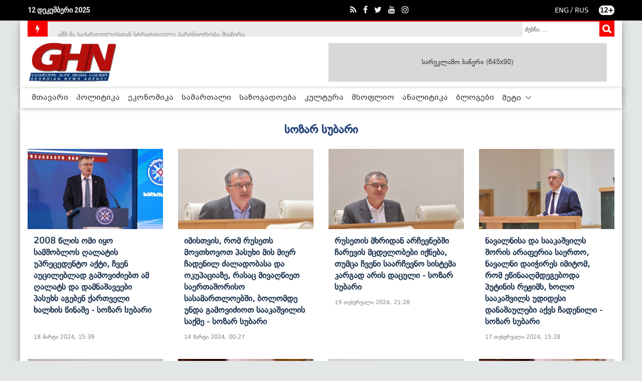

--- FILE ---
content_type: text/html; charset=UTF-8
request_url: https://ghn.ge/index.php/tag/6063?page=2
body_size: 9086
content:
<!DOCTYPE html>
<html lang="en">

<head>
    <meta charset="UTF-8">
    <meta name="description" content="">
    <meta http-equiv="X-UA-Compatible" content="IE=edge">
    <meta name="viewport" content="width=device-width, initial-scale=1, shrink-to-fit=no">

    <title>სოზარ სუბარი | GHN - ახალი ამბების სააგენტო</title>
    

    <meta property="fb:pages" content="359271824213616" />
    <link href="https://ghn.ge/css/font-awesome/font-awesome.min.css" rel="stylesheet">
    <link rel='stylesheet' href='https://use.fontawesome.com/releases/v5.7.0/css/all.css' integrity='sha384-lZN37f5QGtY3VHgisS14W3ExzMWZxybE1SJSEsQp9S+oqd12jhcu+A56Ebc1zFSJ' crossorigin='anonymous'>
    <link rel="icon" href="https://ghn.ge/favicon.png">
    <link rel="stylesheet" href="https://ghn.ge/css/listing.css">
    <script src="//code.jquery.com/jquery.min.js"></script>
    
    <link rel="stylesheet" media="screen, print, handheld" type="text/css" href="css/calendar.css" />
    <link rel="stylesheet" href="https://ghn.ge/style.css">
    <link rel="stylesheet" href="https://ghn.ge/css/page.css">
    <script src="https://ghn.ge/js/calendar.js"> </script>
    <link href="https://ghn.ge/css/datepicker/style.min.css" rel="stylesheet" type="text/css">
    <script src="https://ghn.ge/js/datepicker/script.min.js"></script>
    <script src="https://ghn.ge/js/datepicker/lang.js"></script>
    <link rel="stylesheet" href="https://ghn.ge/datepicker/dist/jquery.datetimepicker.min.css">
    <script src="https://ghn.ge/datepicker/src/jquery.datetimepicker.js"></script>

    <link  href="https://ghn.ge/slider/css/fotorama.css" rel="stylesheet">
    <link  href="https://ghn.ge/css/twentytwenty/twentytwenty.css" rel="stylesheet">
    <script src="https://ghn.ge/slider/js/fotorama.js"></script>
    <link rel="stylesheet" href="css/swiper.css">
</head>

<body>
    <header class="header-area">
    <div class="hero-area d-none d-md-block">
        <div class="container">
            <div class="row align-items-center">
                <div class="time col-12 col-lg-3">
                    <span>
                        <script type="text/javascript">
                                site_date();
                        </script>
                    </span>
                </div>

                <div class="social col-12 col-lg-5 d-none d-md-block">
                    <a target="_blank" href="https://ghn.ge/index.php/rss"><i class="fa fa-rss"> </i></a>
                    <a target="_blank" href="https://www.facebook.com/NewsAgencyGHN/"><i class="fa fa-facebook"> </i></a>
                    <a target="_blank" href="https://twitter.com/newsagencyghn"><i class="fa fa-twitter"> </i></a>
                    <a target="_blank" href="https://www.youtube.com/channel/UCr6dD21_9LSJiB4bvQjwaTA"><i class="fa fa-youtube"> </i></a>
                    <a target="_blank" href="https://www.instagram.com/ghn.ge/"><i class="fa fa-instagram"> </i></a>
                </div>

                <div class="lang col-12 col-lg-4 d-none d-md-block">
                
                    <a href="https://eng.ghn.ge"><span>ENG</span></a>  /
                    <a href="https://rus.ghn.ge"><span>RUS</span></a> &nbsp;  &nbsp;  &nbsp; <a href="#" style="background-color:#fff; border: 2px solid #fff; border-radius: 30px"><b style="color:#000">12+</b></a> 
                </div>
            </div>
        </div>
    </div>

    <div class="top-header-area d-none d-md-block">
        <div class="container">
            <div class="row">
                <div class="col-12">
                    <div class="breaking-news-area d-flex align-items-center">
                        <div class="news-title">
                            <i class="fa fa-bolt" class="flashicon"></i>
                        </div>

                        <div id="breakingNewsTicker" class="ticker">
                            <ul>
                                                                    <li>
                                        <a href="https://ghn.ge/index.php/news/321960-lietuvashi-sakartvelos-elchi-salome-shafakidze-gadadga">ლიეტუვაში საქართველოს ელჩი, სალომე შაფაქიძე გადადგა</a>
                                    </li>
                                                                    <li>
                                        <a href="https://ghn.ge/index.php/news/321959-ashsh-ma-sakartvelostan-strategiuli-partnioroba-sheachera">აშშ-მა საქართველოსთან სტრატეგიული პარტნიორობა შეაჩერა</a>
                                    </li>
                                                                    <li>
                                        <a href="https://ghn.ge/index.php/news/321896-sakartvelos-de-fakto-mtavroba-aralegitimuria-helsinkis-komisia">საქართველოს დე-ფაქტო მთავრობა არალეგიტიმურია - ჰელსინკის კომისია</a>
                                    </li>
                                                            </ul>
                        </div>

                        <div class="col-xs-12 col-sm-3 col-md-3 highlighter-right">
                            <div class="head-search  hidden-xs">
                                <div class="search mod_search35">
                                    <form action="https://ghn.ge/index.php/search" method="get" class="form-inline news">
                                        <label for="mod-search-searchword35" class="element-invisible">Search ...</label>
                                        <input name="searchword" id="mod-search-searchword35" maxlength="200"  class="inputbox search-query input-medium" type="search" size="20" placeholder=" ძებნა ..." />
                                        <input type="image" alt=" " class="button" src="https://ghn.ge/img/bg-img/search.png" onclick="this.form.submit()"/>
                                    </form>
                                </div>
                            </div>
                        </div>
                    </div>

                    <div class="top-header-content d-flex align-items-center justify-content-between">
                        <div class="logo">
                            <a href="https://ghn.ge/index.php"><img src="https://ghn.ge/img/core-img/logo.png" alt=""></a>
                        </div>

                        <div class="col-12 col-lg-6 d-none d-md-block">
                                                            <div class="hero-add">
                                    <a href="#" target="_blank"><img src="https://ghn.ge/img/banners/default1.png" alt=""></a>
                                </div>
                                                    </div>
                    </div>
                </div>
            </div>
        </div>
    </div>
    <div class="hero-add d-block d-sm-none">
                    <a href="#" target="_blank"><img src="https://ghn.ge/img/banners/default1.png" alt=""></a>
            </div>
    <div class="newspaper-main-menu" id="stickyMenu">

        <div class="classy-nav-container breakpoint-off">
            <div class="container">
                <nav class="classy-navbar justify-content-between" id="newspaperNav">

                    <div class="classy-navbar-toggler">
                        <span class="navbarToggler"><span></span><span></span><span></span></span>
                    </div>
                    <div class="logo">
                        <a href="https://ghn.ge/index.php"><img src="https://ghn.ge/img/core-img/ghn1.png" alt=""></a>
                    </div>
                    <div class="d-flex justify-content-center h-100 d-block d-sm-none">
                      <div class="searchbar">
                            <input class="search_input" type="text" name="" placeholder="Search...">
                            <a class="search_icon"><i class="fas fa-search"></i></a>
                        </div>  <a href="#" style="background-color:#fff; border: 2px solid #fff; border-radius: 30px; line-height:15px; height:18px; margin: 3px"><b style="color:#000">12+</b></a>
                    </div>

                    <div class="classy-menu">
                        <div class="classycloseIcon">
                            <div class="cross-wrap"><span class="top"></span><span class="bottom"></span></div>
                        </div>

                        <nav class="navbar-expand-lg classynav">
                            <div class="wrap-logo">
                                <a href="https://ghn.ge/index.php"><img src="https://ghn.ge/img/core-img/logo2.png" alt=""></a>
                            </div>
                            <div class="" id="navbarSupportedContent">
                                <div class="mob-head col-12 d-block d-sm-none">
                                    <div class="row"> 
                                        <div class="menu-logo">
                                            <a href="https://ghn.ge/index.php"><img src="https://ghn.ge/img/core-img/ghn1.png" alt=""></a> 
                                        </div>
                                        <div class="lang">
                                            <span>
                                               <a href="https://eng.ghn.ge"> ENG</a> /
                                                <a href="https://rus.ghn.ge"> RUS</a>
                                            </span>
                                        </div>
                                    </div>
                                </div>

                                <ul class="navbar-nav mr-auto">
                                            <li class="nav-item active">
                                                <a class="nav-link" href="https://ghn.ge/index.php">მთავარი</a>
                                            </li>
                                            <li class="nav-item">
                                                <a class="nav-link" href="https://ghn.ge/index.php/category/politika">პოლიტიკა</a>
                                            </li>
                                            <li class="nav-item">
                                                <a class="nav-link" href="https://ghn.ge/index.php/category/ekonomika">ეკონომიკა</a>
                                            </li>
                                            <li class="nav-item">
                                                <a class="nav-link" href="https://ghn.ge/index.php/category/samartali">სამართალი</a>
                                            </li>
                                            <li class="nav-item">
                                                <a class="nav-link" href="https://ghn.ge/index.php/category/sazogadoeba">საზოგადოება</a>
                                            </li>
                                            <li class="nav-item">
                                                <a class="nav-link" href="https://ghn.ge/index.php/category/kultura">კულტურა</a>
                                            </li>
                                            <li class="nav-item">
                                                <a class="nav-link" href="https://ghn.ge/index.php/category/msoflio">მსოფლიო</a>
                                            </li>
                                            <li class="nav-item">
                                                <a class="nav-link" href="https://ghn.ge/index.php/category/analitika">ანალიტიკა</a>
                                            </li>
                                            <li class="nav-item">
                                                <a class="nav-link" href="https://ghn.ge/index.php/category/reportaji">ბლოგები</a>
                                            </li>
                                            <li class="nav-item dropdown d-none d-md-block">
                                                <a class="nav-link"
                                                   href="#"
                                                   id="navbarDropdown"
                                                   role="button"
                                                   data-toggle="dropdown"
                                                   aria-haspopup="true"
                                                   aria-expanded="false">
                                                    მეტი
                                                </a>

                                                <div class="dropdown-menu" aria-labelledby="navbarDropdown">
                                                    <a class="dropdown-item" href="https://ghn.ge/index.php/category/intervyu">ინტერვიუ</a>
                                                    <a class="dropdown-item" href="https://ghn.ge/index.php/category/tavdacva">თავდაცვა</a>
                                                    <a class="dropdown-item" href="https://ghn.ge/index.php/category/medicina">მედიცინა</a>
                                                    <a class="dropdown-item" href="https://ghn.ge/index.php/category/sporti">სპორტი</a>
                                                    <a class="dropdown-item" href="https://ghn.ge/index.php/category/saintereso-adamianebi">საინტერესო ადამიანები</a>
                                                    <a class="dropdown-item" href="https://ghn.ge/index.php/category/qronikebi">ქრონიკები</a>
                                                </div>
                                            </li>
                                            <div class="mobile-secondary-meny d-block d-md-none">
                                                <a class="nav-link" href="#" id="navbarDropdown" role="button" data-toggle="dropdown" aria-haspopup="true" aria-expanded="false">
                                                    მეტი
                                                </a>

                                                <div class="dropdown-menu" aria-labelledby="navbarDropdown">
                                                    <a class="dropdown-item" href="https://ghn.ge/index.php/category/intervyu">ინტერვიუ</a>
                                                    <a class="dropdown-item" href="https://ghn.ge/index.php/category/tavdacva">თავდაცვა</a>
                                                    <a class="dropdown-item" href="https://ghn.ge/index.php/category/medicina">მედიცინა</a>
                                                    <a class="dropdown-item" href="https://ghn.ge/index.php/category/sporti">სპორტი</a>
                                                    <a class="dropdown-item" href="https://ghn.ge/index.php/category/saintereso-adamianebi">საინტერესო ადამიანები</a>
                                                    <a class="dropdown-item" href="https://ghn.ge/index.php/category/qronikebi">ქრონიკები</a>
                                                </div>
                                            </div>
                                        </ul>
                                    </div>
                        </nav>
                    </div>
                </nav>
            </div>
        </div>
    </div>
    <script>
        $('.search_icon').click(function () {
            if ($('.search_input').hasClass('input-open')) {
                if ($('.search_input').val().length > 0) {
                    let value = $('.search_input').val();
                    window.location.href = 'https://ghn.ge/search/?searchword=' + value;
                } else {
                    $('.search_input').removeClass('input-open');
                }
            } else {
                $('.search_input').addClass('input-open');
            }
        });

        $('.search_input').keypress(function (e) {
            if (e.which === 13) {
                let value = $('.search_input').val();
                if (value.length > 0) {
                    window.location.href = 'https://ghn.ge/search/?searchword=' + value;
                }
            }
        });
    </script>
</header>
    <div class="container">
        <div class="content row">

            <div class="h3 col-md-12 col-sm-6">
                <h3>სოზარ სუბარი </h3>
            </div>
                            <div class="col-md-3 col-sm-6">
                    <div class="product-grid6">
                        <div class="product-image6">
                            <a href="https://ghn.ge/index.php/news/309405-2008-tslis-omi-iqo-samshoblos-ghalatis-upretsedento-akti-chven-autsileblad-gamovidziebt-am-ghalats-da-damnashaveebi-pasukhs-ageben-kartveli-khalkhis-tsinashe-sozar-subari">
                                <img class="pic-1" src="https://ghn.ge/img/uploads/files/news/2024-03/1801854132.jpg" alt="2008 წლის ომი იყო სამშობლოს ღალატის უპრეცედენტო აქტი, ჩვენ აუცილებლად გამოვიძიებთ ამ ღალატს და დამნაშავეები პასუხს აგებენ ქართველი ხალხის წინაშე - სოზარ სუბარი  ">
                            </a>
                        </div>
                        <div class="product-content">
                            <h3 class="title"><a href="https://ghn.ge/index.php/news/309405-2008-tslis-omi-iqo-samshoblos-ghalatis-upretsedento-akti-chven-autsileblad-gamovidziebt-am-ghalats-da-damnashaveebi-pasukhs-ageben-kartveli-khalkhis-tsinashe-sozar-subari">
                                    2008 წლის ომი იყო სამშობლოს ღალატის უპრეცედენტო აქტი, ჩვენ აუცილებლად გამოვიძიებთ ამ ღალატს და დამნაშავეები პასუხს აგებენ ქართველი ხალხის წინაშე - სოზარ სუბარი  
                                </a></h3>
                            <div class="price">18 მარტი 2024, 15:39
                            </div>
                        </div>
                        <!-- <ul class="social">
                            <li><a href="" data-tip="Quick View"> 2 საათის წინ</a></li>
                        </ul> -->
                    </div>
                </div>
                            <div class="col-md-3 col-sm-6">
                    <div class="product-grid6">
                        <div class="product-image6">
                            <a href="https://ghn.ge/index.php/news/309229-imistvis-rom-rusets-movtkhovot-pasukhi-mis-mier-chadenil-dzaladobasa-da-okupatsiaze-rasats-mivaghtsiet-saertashoriso-sasamartloebshi-bolomde-unda-gamovidziot-saakashvilis-sakme-sozar-subari">
                                <img class="pic-1" src="https://ghn.ge/img/uploads/files/news/2024-03/1110478886.jpg" alt="იმისთვის, რომ რუსეთს მოვთხოვოთ პასუხი მის მიერ ჩადენილ ძალადობასა და ოკუპაციაზე, რასაც მივაღწიეთ საერთაშორისო სასამართლოებში, ბოლომდე უნდა გამოვიძიოთ სააკაშვილის საქმე - სოზარ სუბარი">
                            </a>
                        </div>
                        <div class="product-content">
                            <h3 class="title"><a href="https://ghn.ge/index.php/news/309229-imistvis-rom-rusets-movtkhovot-pasukhi-mis-mier-chadenil-dzaladobasa-da-okupatsiaze-rasats-mivaghtsiet-saertashoriso-sasamartloebshi-bolomde-unda-gamovidziot-saakashvilis-sakme-sozar-subari">
                                    იმისთვის, რომ რუსეთს მოვთხოვოთ პასუხი მის მიერ ჩადენილ ძალადობასა და ოკუპაციაზე, რასაც მივაღწიეთ საერთაშორისო სასამართლოებში, ბოლომდე უნდა გამოვიძიოთ სააკაშვილის საქმე - სოზარ სუბარი
                                </a></h3>
                            <div class="price">14 მარტი 2024, 00:27
                            </div>
                        </div>
                        <!-- <ul class="social">
                            <li><a href="" data-tip="Quick View"> 2 საათის წინ</a></li>
                        </ul> -->
                    </div>
                </div>
                            <div class="col-md-3 col-sm-6">
                    <div class="product-grid6">
                        <div class="product-image6">
                            <a href="https://ghn.ge/index.php/news/308149-rusetis-mkhridan-archevnebshi-charevis-mtsdelobebi-ikneba-tumtsa-chveni-saarchevno-sistema-kargad-aris-datsuli-sozar-subari">
                                <img class="pic-1" src="https://ghn.ge/img/uploads/files/news/2024-02/178801638.jpg" alt="რუსეთის მხრიდან არჩევნებში ჩარევის მცდელობები იქნება, თუმცა ჩვენი საარჩევნო სისტემა კარგად არის დაცული - სოზარ სუბარი">
                            </a>
                        </div>
                        <div class="product-content">
                            <h3 class="title"><a href="https://ghn.ge/index.php/news/308149-rusetis-mkhridan-archevnebshi-charevis-mtsdelobebi-ikneba-tumtsa-chveni-saarchevno-sistema-kargad-aris-datsuli-sozar-subari">
                                    რუსეთის მხრიდან არჩევნებში ჩარევის მცდელობები იქნება, თუმცა ჩვენი საარჩევნო სისტემა კარგად არის დაცული - სოზარ სუბარი
                                </a></h3>
                            <div class="price">19 თებერვალი 2024, 21:28
                            </div>
                        </div>
                        <!-- <ul class="social">
                            <li><a href="" data-tip="Quick View"> 2 საათის წინ</a></li>
                        </ul> -->
                    </div>
                </div>
                            <div class="col-md-3 col-sm-6">
                    <div class="product-grid6">
                        <div class="product-image6">
                            <a href="https://ghn.ge/index.php/news/308047-navalnisa-da-saakashvils-shoris-araferia-saerto-navalni-daichires-imitom-rom-etsinaaghmdegeboda-putinis-rezhims-kholo-saakashvils-udidesi-danashaulebi-akvs-chadenili-sozar-subari">
                                <img class="pic-1" src="https://ghn.ge/img/uploads/files/news/2024-02/187781121.jpeg" alt="ნავალნისა და სააკაშვილს შორის არაფერია საერთო, ნავალნი დაიჭირეს იმიტომ, რომ ეწინააღმდეგებოდა პუტინის რეჟიმს, ხოლო სააკაშვილს უდიდესი დანაშაულები აქვს ჩადენილი - სოზარ სუბარი">
                            </a>
                        </div>
                        <div class="product-content">
                            <h3 class="title"><a href="https://ghn.ge/index.php/news/308047-navalnisa-da-saakashvils-shoris-araferia-saerto-navalni-daichires-imitom-rom-etsinaaghmdegeboda-putinis-rezhims-kholo-saakashvils-udidesi-danashaulebi-akvs-chadenili-sozar-subari">
                                    ნავალნისა და სააკაშვილს შორის არაფერია საერთო, ნავალნი დაიჭირეს იმიტომ, რომ ეწინააღმდეგებოდა პუტინის რეჟიმს, ხოლო სააკაშვილს უდიდესი დანაშაულები აქვს ჩადენილი - სოზარ სუბარი
                                </a></h3>
                            <div class="price">17 თებერვალი 2024, 15:28
                            </div>
                        </div>
                        <!-- <ul class="social">
                            <li><a href="" data-tip="Quick View"> 2 საათის წინ</a></li>
                        </ul> -->
                    </div>
                </div>
                            <div class="col-md-3 col-sm-6">
                    <div class="product-grid6">
                        <div class="product-image6">
                            <a href="https://ghn.ge/index.php/news/304167-mivighot-politikuri-gadatsqvetileba-da-davabrunot-mikheil-saakashvili-rustavis-me-12-datsesebulebashi-sozar-subari">
                                <img class="pic-1" src="https://ghn.ge/img/uploads/files/news/2023-11/863436507.jpg" alt="მივიღოთ პოლიტიკური გადაწყვეტილება და დავაბრუნოთ მიხეილ სააკაშვილი რუსთავის მე-12 დაწესებულებაში - სოზარ სუბარი">
                            </a>
                        </div>
                        <div class="product-content">
                            <h3 class="title"><a href="https://ghn.ge/index.php/news/304167-mivighot-politikuri-gadatsqvetileba-da-davabrunot-mikheil-saakashvili-rustavis-me-12-datsesebulebashi-sozar-subari">
                                    მივიღოთ პოლიტიკური გადაწყვეტილება და დავაბრუნოთ მიხეილ სააკაშვილი რუსთავის მე-12 დაწესებულებაში - სოზარ სუბარი
                                </a></h3>
                            <div class="price">17 ნოემბერი 2023, 14:35
                            </div>
                        </div>
                        <!-- <ul class="social">
                            <li><a href="" data-tip="Quick View"> 2 საათის წინ</a></li>
                        </ul> -->
                    </div>
                </div>
                            <div class="col-md-3 col-sm-6">
                    <div class="product-grid6">
                        <div class="product-image6">
                            <a href="https://ghn.ge/index.php/news/302916-opozitsia-rodesats-ambobs-rom-kartuli-otsneba-11-tselia-sakartvelos-miatrevs-rusetisken-ra-gakhda-aseti-rom-ver-miatria-sozar-subari">
                                <img class="pic-1" src="https://ghn.ge/img/uploads/files/news/2023-10/1552964066.jpg" alt="ოპოზიცია როდესაც ამბობს, რომ „ქართული ოცნება“ 11 წელია საქართველოს მიათრევს რუსეთისკენ, რა გახდა ასეთი, რომ ვერ მიათრია? - სოზარ სუბარი">
                            </a>
                        </div>
                        <div class="product-content">
                            <h3 class="title"><a href="https://ghn.ge/index.php/news/302916-opozitsia-rodesats-ambobs-rom-kartuli-otsneba-11-tselia-sakartvelos-miatrevs-rusetisken-ra-gakhda-aseti-rom-ver-miatria-sozar-subari">
                                    ოპოზიცია როდესაც ამბობს, რომ „ქართული ოცნება“ 11 წელია საქართველოს მიათრევს რუსეთისკენ, რა გახდა ასეთი, რომ ვერ მიათრია? - სოზარ სუბარი
                                </a></h3>
                            <div class="price">23 ოქტომბერი 2023, 08:16
                            </div>
                        </div>
                        <!-- <ul class="social">
                            <li><a href="" data-tip="Quick View"> 2 საათის წინ</a></li>
                        </ul> -->
                    </div>
                </div>
                            <div class="col-md-3 col-sm-6">
                    <div class="product-grid6">
                        <div class="product-image6">
                            <a href="https://ghn.ge/index.php/news/302809-foierverkebis-akrdzalvaze-saubari-kargia-magram-naklebad-sashishia-es-vidre-bombebis-tsvima-romelsats-opozitsia-periodulad-natrobs-sozar-subari">
                                <img class="pic-1" src="https://ghn.ge/img/uploads/files/news/2023-10/1615294735.jpg" alt="ფოიერვერკების აკრძალვაზე საუბარი კარგია, მაგრამ ნაკლებად საშიშია ეს, ვიდრე ბომბების წვიმა, რომელსაც ოპოზიცია პერიოდულად ნატრობს - სოზარ სუბარი">
                            </a>
                        </div>
                        <div class="product-content">
                            <h3 class="title"><a href="https://ghn.ge/index.php/news/302809-foierverkebis-akrdzalvaze-saubari-kargia-magram-naklebad-sashishia-es-vidre-bombebis-tsvima-romelsats-opozitsia-periodulad-natrobs-sozar-subari">
                                    ფოიერვერკების აკრძალვაზე საუბარი კარგია, მაგრამ ნაკლებად საშიშია ეს, ვიდრე ბომბების წვიმა, რომელსაც ოპოზიცია პერიოდულად ნატრობს - სოზარ სუბარი
                                </a></h3>
                            <div class="price">19 ოქტომბერი 2023, 15:54
                            </div>
                        </div>
                        <!-- <ul class="social">
                            <li><a href="" data-tip="Quick View"> 2 საათის წინ</a></li>
                        </ul> -->
                    </div>
                </div>
                            <div class="col-md-3 col-sm-6">
                    <div class="product-grid6">
                        <div class="product-image6">
                            <a href="https://ghn.ge/index.php/news/299539-gamovdivar-tsinadadebit-sakartvelos-parlamentshi-daitsqos-natsionaluri-modzraobis-danashaulebrivi-sakmianobis-shestsavlis-da-misi-gasamartlebis-protsesi-sozar-subari">
                                <img class="pic-1" src="https://ghn.ge/img/uploads/files/news/2023-08/1576013981.png" alt="გამოვდივარ წინადადებით, საქართველოს პარლამენტში დაიწყოს „ნაციონალური მოძრაობის“ დანაშაულებრივი საქმიანობის შესწავლის და მისი გასამართლების პროცესი - სოზარ სუბარი">
                            </a>
                        </div>
                        <div class="product-content">
                            <h3 class="title"><a href="https://ghn.ge/index.php/news/299539-gamovdivar-tsinadadebit-sakartvelos-parlamentshi-daitsqos-natsionaluri-modzraobis-danashaulebrivi-sakmianobis-shestsavlis-da-misi-gasamartlebis-protsesi-sozar-subari">
                                    გამოვდივარ წინადადებით, საქართველოს პარლამენტში დაიწყოს „ნაციონალური მოძრაობის“ დანაშაულებრივი საქმიანობის შესწავლის და მისი გასამართლების პროცესი - სოზარ სუბარი
                                </a></h3>
                            <div class="price">01 აგვისტო 2023, 10:48
                            </div>
                        </div>
                        <!-- <ul class="social">
                            <li><a href="" data-tip="Quick View"> 2 საათის წინ</a></li>
                        </ul> -->
                    </div>
                </div>
                            <div class="col-md-3 col-sm-6">
                    <div class="product-grid6">
                        <div class="product-image6">
                            <a href="https://ghn.ge/index.php/news/291376-saakashvili-unda-dabrundes-ik-sadats-arian-skhva-patimrebi-sozar-subari">
                                <img class="pic-1" src="https://ghn.ge/img/uploads/files/news/2022-12/530487386.jpg" alt="სააკაშვილი უნდა დაბრუნდეს იქ, სადაც არიან სხვა პატიმრები - სოზარ სუბარი ">
                            </a>
                        </div>
                        <div class="product-content">
                            <h3 class="title"><a href="https://ghn.ge/index.php/news/291376-saakashvili-unda-dabrundes-ik-sadats-arian-skhva-patimrebi-sozar-subari">
                                    სააკაშვილი უნდა დაბრუნდეს იქ, სადაც არიან სხვა პატიმრები - სოზარ სუბარი 
                                </a></h3>
                            <div class="price">15 დეკემბერი 2022, 18:40
                            </div>
                        </div>
                        <!-- <ul class="social">
                            <li><a href="" data-tip="Quick View"> 2 საათის წინ</a></li>
                        </ul> -->
                    </div>
                </div>
                            <div class="col-md-3 col-sm-6">
                    <div class="product-grid6">
                        <div class="product-image6">
                            <a href="https://ghn.ge/index.php/news/289665-chven-vrchebit-umravlesobis-tsevrebad-sozar-subari">
                                <img class="pic-1" src="https://ghn.ge/img/uploads/files/news/2022-10/442837753.jpg" alt="ჩვენ ვრჩებით უმრავლესობის წევრებად - სოზარ სუბარი">
                            </a>
                        </div>
                        <div class="product-content">
                            <h3 class="title"><a href="https://ghn.ge/index.php/news/289665-chven-vrchebit-umravlesobis-tsevrebad-sozar-subari">
                                    ჩვენ ვრჩებით უმრავლესობის წევრებად - სოზარ სუბარი
                                </a></h3>
                            <div class="price">04 ოქტომბერი 2022, 11:40
                            </div>
                        </div>
                        <!-- <ul class="social">
                            <li><a href="" data-tip="Quick View"> 2 საათის წინ</a></li>
                        </ul> -->
                    </div>
                </div>
                            <div class="col-md-3 col-sm-6">
                    <div class="product-grid6">
                        <div class="product-image6">
                            <a href="https://ghn.ge/index.php/news/287641-sozar-subari-keli-degnans-ghia-tserilit-mimartavs">
                                <img class="pic-1" src="https://ghn.ge/img/uploads/files/news/2022-07/122057350.png" alt="სოზარ სუბარი კელი დეგნანს ღია წერილით მიმართავს">
                            </a>
                        </div>
                        <div class="product-content">
                            <h3 class="title"><a href="https://ghn.ge/index.php/news/287641-sozar-subari-keli-degnans-ghia-tserilit-mimartavs">
                                    სოზარ სუბარი კელი დეგნანს ღია წერილით მიმართავს
                                </a></h3>
                            <div class="price">29 ივლისი 2022, 14:47
                            </div>
                        </div>
                        <!-- <ul class="social">
                            <li><a href="" data-tip="Quick View"> 2 საათის წინ</a></li>
                        </ul> -->
                    </div>
                </div>
                            <div class="col-md-3 col-sm-6">
                    <div class="product-grid6">
                        <div class="product-image6">
                            <a href="https://ghn.ge/index.php/news/286370-sozar-subari-salome-zurabishvils-dzalauflebis-uzurpatsiashi-adanashaulebs">
                                <img class="pic-1" src="https://ghn.ge/img/uploads/files/news/2022-06/1837626550.jpg" alt="სოზარ სუბარი სალომე ზურაბიშვილს ძალაუფლების უზურპაციაში ადანაშაულებს">
                            </a>
                        </div>
                        <div class="product-content">
                            <h3 class="title"><a href="https://ghn.ge/index.php/news/286370-sozar-subari-salome-zurabishvils-dzalauflebis-uzurpatsiashi-adanashaulebs">
                                    სოზარ სუბარი სალომე ზურაბიშვილს ძალაუფლების უზურპაციაში ადანაშაულებს
                                </a></h3>
                            <div class="price">29 ივნისი 2022, 23:46
                            </div>
                        </div>
                        <!-- <ul class="social">
                            <li><a href="" data-tip="Quick View"> 2 საათის წინ</a></li>
                        </ul> -->
                    </div>
                </div>
                            <div class="col-md-3 col-sm-6">
                    <div class="product-grid6">
                        <div class="product-image6">
                            <a href="https://ghn.ge/index.php/news/286369-sasaflaostvis-khom-ar-gvinda-evropa-ik-tsotskhlebi-unda-mividet-sozar-subari">
                                <img class="pic-1" src="https://ghn.ge/img/uploads/files/news/2022-06/1979316219.jpg" alt="სასაფლაოსთვის ხომ არ გვინდა ევროპა? იქ​ ცოცხლები უნდა მივიდეთ - სოზარ სუბარი">
                            </a>
                        </div>
                        <div class="product-content">
                            <h3 class="title"><a href="https://ghn.ge/index.php/news/286369-sasaflaostvis-khom-ar-gvinda-evropa-ik-tsotskhlebi-unda-mividet-sozar-subari">
                                    სასაფლაოსთვის ხომ არ გვინდა ევროპა? იქ​ ცოცხლები უნდა მივიდეთ - სოზარ სუბარი
                                </a></h3>
                            <div class="price">29 ივნისი 2022, 23:33
                            </div>
                        </div>
                        <!-- <ul class="social">
                            <li><a href="" data-tip="Quick View"> 2 საათის წინ</a></li>
                        </ul> -->
                    </div>
                </div>
                            <div class="col-md-3 col-sm-6">
                    <div class="product-grid6">
                        <div class="product-image6">
                            <a href="https://ghn.ge/index.php/news/286300-evrokavshirits-ganze-darcheba-da-qvelaferits-tu-omshi-chabmas-moakherkheben-khalkhma-unda-itsodes-simartle-sozar-subari-otsnebidan-tsasvlis-mizezebze">
                                <img class="pic-1" src="https://ghn.ge/img/uploads/files/news/2022-06/316293243.png" alt="ევროკავშირიც განზე დარჩება და ყველაფერიც, თუ ომში ჩაბმას მოახერხებენ. ხალხმა უნდა იცოდეს სიმართლე - სოზარ სუბარი &quot;ოცნებიდან&quot; წასვლის მიზეზებზე">
                            </a>
                        </div>
                        <div class="product-content">
                            <h3 class="title"><a href="https://ghn.ge/index.php/news/286300-evrokavshirits-ganze-darcheba-da-qvelaferits-tu-omshi-chabmas-moakherkheben-khalkhma-unda-itsodes-simartle-sozar-subari-otsnebidan-tsasvlis-mizezebze">
                                    ევროკავშირიც განზე დარჩება და ყველაფერიც, თუ ომში ჩაბმას მოახერხებენ. ხალხმა უნდა იცოდეს სიმართლე - სოზარ სუბარი "ოცნებიდან" წასვლის მიზეზებზე
                                </a></h3>
                            <div class="price">28 ივნისი 2022, 22:09
                            </div>
                        </div>
                        <!-- <ul class="social">
                            <li><a href="" data-tip="Quick View"> 2 საათის წინ</a></li>
                        </ul> -->
                    </div>
                </div>
                            <div class="col-md-3 col-sm-6">
                    <div class="product-grid6">
                        <div class="product-image6">
                            <a href="https://ghn.ge/index.php/news/286296-sozar-subari-mikheil-qavelashvili-da-dimitri-khundadze-kartul-otsnebas-toveben">
                                <img class="pic-1" src="https://ghn.ge/img/uploads/files/news/2022-06/156758329.jpg" alt="სოზარ სუბარი, მიხეილ ყაველაშვილი და დიმიტრი ხუნდაძე &quot;ქართულ ოცნებას&quot; ტოვებენ">
                            </a>
                        </div>
                        <div class="product-content">
                            <h3 class="title"><a href="https://ghn.ge/index.php/news/286296-sozar-subari-mikheil-qavelashvili-da-dimitri-khundadze-kartul-otsnebas-toveben">
                                    სოზარ სუბარი, მიხეილ ყაველაშვილი და დიმიტრი ხუნდაძე "ქართულ ოცნებას" ტოვებენ
                                </a></h3>
                            <div class="price">28 ივნისი 2022, 21:00
                            </div>
                        </div>
                        <!-- <ul class="social">
                            <li><a href="" data-tip="Quick View"> 2 საათის წინ</a></li>
                        </ul> -->
                    </div>
                </div>
            
            <div  class="paginate clearfix p-2 ml-auto">
                <nav aria-label="Page navigation example">
                    <ul class="pagination" role="navigation">
        
                    <li class="page-item">
                <a class="page-link" href="https://ghn.ge/index.php/tag/6063?page=1" rel="prev" aria-label="&laquo; Previous">&lsaquo;</a>
            </li>
        
        
                    
            
            
                                                                        <li class="page-item"><a class="page-link" href="https://ghn.ge/index.php/tag/6063?page=1">1</a></li>
                                                                                <li class="page-item active" aria-current="page"><span class="page-link">2</span></li>
                                                                                <li class="page-item"><a class="page-link" href="https://ghn.ge/index.php/tag/6063?page=3">3</a></li>
                                                                                <li class="page-item"><a class="page-link" href="https://ghn.ge/index.php/tag/6063?page=4">4</a></li>
                                                                                <li class="page-item"><a class="page-link" href="https://ghn.ge/index.php/tag/6063?page=5">5</a></li>
                                                        
        
                    <li class="page-item">
                <a class="page-link" href="https://ghn.ge/index.php/tag/6063?page=3" rel="next" aria-label="Next &raquo;">&rsaquo;</a>
            </li>
            </ul>

                </nav>
            </div>
        </div>
    </div>

    <footer class="footer-area">
    <div class="main-footer-area">
        <div class="container">
            <div class="row">
                <div class="col-12 col-sm-6 col-lg-3">
                    <div class="footer-widget-area mt-15">

                        <div class="footer-logo">
                            <a href="https://ghn.ge/index.php">
                                <img class="white-img" src="https://ghn.ge/img/core-img/logo1.png" alt="">
                                <img class="red-img" src="https://ghn.ge/img/core-img/ghn1.png" alt="">
                            </a>
                        </div>

                        <ul class="list">
                            <li><a href="https://ghn.ge/index.php/page/chven-shesakheb">ჩვენს შესახებ</a></li>
                            <li><a href="https://ghn.ge/index.php/page/masalis-gamoqenebis-pirobebi">მასალის გამოყენების პირობები</a></li>
                            <li><a href="https://ghn.ge/index.php/page/reklama">რეკლამა</a></li>
                            <li><a href="https://ghn.ge/index.php/page/kontakti">კონტაქტი</a></li>
                        </ul>

                    </div>
                </div>

                <div class="social2 col-12 col-sm-6 col-lg-1">
                    <a target="_blank" href="https://ghn.ge/index.php/rss"><i class="fa fa-rss"> </i></a>
                    <a target="_blank" href="https://www.facebook.com/NewsAgencyGHN/"><i class="fa fa-facebook"> </i></a>
                    <a target="_blank" href="https://twitter.com/newsagencyghn"><i class="fa fa-twitter"> </i></a>
                    <a target="_blank" href="https://www.youtube.com/channel/UCr6dD21_9LSJiB4bvQjwaTA"><i class="fa fa-youtube"> </i></a>
                    <a target="_blank" href="https://www.instagram.com/ghn.ge/"><i class="fa fa-instagram"> </i></a>
                </div>

                <div class="col-12 col-sm-6 col-lg-2 d-none d-md-block">
                    <div class="footer-widget-area mt-15">
                        <ul>
                                                                                                <li>
                                        <a href="https://ghn.ge/index.php/category/politika">
                                            პოლიტიკა
                                        </a>
                                    </li>
                                                                                                                                <li>
                                        <a href="https://ghn.ge/index.php/category/ekonomika">
                                            ეკონომიკა
                                        </a>
                                    </li>
                                                                                                                                <li>
                                        <a href="https://ghn.ge/index.php/category/analitika">
                                            ანალიტიკა
                                        </a>
                                    </li>
                                                                                                                                <li>
                                        <a href="https://ghn.ge/index.php/category/intervyu">
                                            ინტერვიუ
                                        </a>
                                    </li>
                                                                                                                                <li>
                                        <a href="https://ghn.ge/index.php/category/kultura">
                                            კულტურა
                                        </a>
                                    </li>
                                                                                                                                <li>
                                        <a href="https://ghn.ge/index.php/category/sazogadoeba">
                                            საზოგადოება
                                        </a>
                                    </li>
                                                                                                                                <li>
                                        <a href="https://ghn.ge/index.php/category/biznesi">
                                            ბიზნესი
                                        </a>
                                    </li>
                                                                                                                                <li>
                                        <a href="https://ghn.ge/index.php/category/samartali">
                                            სამართალი
                                        </a>
                                    </li>
                                                                                                                                                                                                                                                                                                                                                                                                                                                                                                                                                                                                                                                                                                                                                                                                                                                                                                                                                                                                                                                                                                                                                                                                                                                                                                                                                                                                                                                                                                                                                                                    </ul>
                    </div>
                </div>

                <div class="col-12 col-sm-6 col-lg-2 d-none d-md-block">
                    <div class="footer-widget-area mt-15">
                        <ul>
                                                                                                                                                                                                                                                                                                                                                                                                                                                                                                                                                                                                <li>
                                        <a href="https://ghn.ge/index.php/category/msoflio">
                                            მსოფლიო
                                        </a>
                                    </li>
                                                                                                                                <li>
                                        <a href="https://ghn.ge/index.php/category/kavkasya">
                                            კავკასია
                                        </a>
                                    </li>
                                                                                                                                <li>
                                        <a href="https://ghn.ge/index.php/category/regionebi">
                                            საქართველოს რეგიონები
                                        </a>
                                    </li>
                                                                                                                                <li>
                                        <a href="https://ghn.ge/index.php/category/tavdacva">
                                            თავდაცვა
                                        </a>
                                    </li>
                                                                                                                                <li>
                                        <a href="https://ghn.ge/index.php/category/ekologia">
                                            ეკოლოგია
                                        </a>
                                    </li>
                                                                                                                                <li>
                                        <a href="https://ghn.ge/index.php/category/religia">
                                            რელიგია
                                        </a>
                                    </li>
                                                                                                                                <li>
                                        <a href="https://ghn.ge/index.php/category/medicina">
                                            მედიცინა
                                        </a>
                                    </li>
                                                                                                                                <li>
                                        <a href="https://ghn.ge/index.php/category/sporti">
                                            სპორტი
                                        </a>
                                    </li>
                                                                                                                                                                                                                                                                                                                                                                                                                                                                                                                                                                                                                                                                                                                                                                                                                                                                                                                                                                                                                                                                                    </ul>
                    </div>
                </div>


                <!-- Footer Widget Area -->
                <div class="col-12 col-sm-4 col-lg-2 d-none d-md-block">
                    <div class="footer-widget-area mt-15">
                        <ul>
                                                                                                                                                                                                                                                                                                                                                                                                                                                                                                                                                                                                                                                                                                                                                                                                                                                                                                                                                                                                                                                                                                <li>
                                        <a href="https://ghn.ge/index.php/category/anonsebi">
                                            ანონსები
                                        </a>
                                    </li>
                                                                                                                                <li>
                                        <a href="https://ghn.ge/index.php/category/saavtoro-blogi">
                                            საავტორო ბლოგი
                                        </a>
                                    </li>
                                                                                                                                <li>
                                        <a href="https://ghn.ge/index.php/category/videoblogi">
                                            ვიდეობლოგი
                                        </a>
                                    </li>
                                                                                                                                <li>
                                        <a href="https://ghn.ge/index.php/category/galerea">
                                            ფოტოგალერეა
                                        </a>
                                    </li>
                                                                                                                                <li>
                                        <a href="https://ghn.ge/index.php/category/saintereso-adamianebi">
                                            საინტერესო ადამიანები
                                        </a>
                                    </li>
                                                                                                                                <li>
                                        <a href="https://ghn.ge/index.php/category/saintereso-ambebi">
                                            საინტერესო ამბები
                                        </a>
                                    </li>
                                                                                                                                <li>
                                        <a href="https://ghn.ge/index.php/category/qronikebi">
                                            ქრონიკები
                                        </a>
                                    </li>
                                                                                                                                <li>
                                        <a href="https://ghn.ge/index.php/category/oqros-fondi">
                                            ოქროს ფონდი
                                        </a>
                                    </li>
                                                                                                                                                                                                                                                                                                                                                                                                                                                                                                                                                                                    </ul>
                    </div>
                </div>

                <div class="col-12 col-sm-6 col-lg-2 d-none d-md-block">
                    <div class="footer-widget-area mt-15">
                        <ul>
                                                                                                                                                                                                                                                                                                                                                                                                                                                                                                                                                                                                                                                                                                                                                                                                                                                                                                                                                                                                                                                                                                                                                                                                                                                                                                                                                                                                                                                                                                                                                                                                <li>
                                        <a href="https://ghn.ge/index.php/category/metsniereba">
                                            მეცნიერება
                                        </a>
                                    </li>
                                                                                                                                <li>
                                        <a href="https://ghn.ge/index.php/category/teqnologiebi">
                                            ტექნოლოგიები
                                        </a>
                                    </li>
                                                                                                                                <li>
                                        <a href="https://ghn.ge/index.php/category/viqtorina">
                                            ვიქტორინა
                                        </a>
                                    </li>
                                                                                                                                <li>
                                        <a href="https://ghn.ge/index.php/category/turizmi">
                                            ტურიზმი
                                        </a>
                                    </li>
                                                                                                                                <li>
                                        <a href="https://ghn.ge/index.php/category/ghvino">
                                            ღვინო
                                        </a>
                                    </li>
                                                                                                                                <li>
                                        <a href="https://ghn.ge/index.php/category/kulinaria">
                                            კულინარია
                                        </a>
                                    </li>
                                                                                                                                <li>
                                        <a href="https://ghn.ge/index.php/category/martltsera">
                                            მართლწერის შემოწმება
                                        </a>
                                    </li>
                                                                                                                                <li>
                                        <a href="https://ghn.ge/index.php/category/archevnebi%202018">
                                            არჩევნები 2018
                                        </a>
                                    </li>
                                                                                    </ul>
                    </div>
                </div>
            </div>

            <div class="footer-group footer-legal col-12 col-xs-6">
                <p class="copyright">
                    ყველა უფლება დაცულია ©2005 - 2019 Created By
                    <a href="https://web-x.ge"> WEB-X</a> With <i class="fa fa-heart"></i>
                </p>
                <div class="top-ge" id="top-ge-counter-container" data-site-id="1840"></div>
            </div>

            <script async src="//counter.top.ge/counter.js"></script>
        </div>
</footer><!-- Popper js -->
<script src="https://ghn.ge/js/bootstrap/popper.min.js"></script>
<!-- Bootstrap js -->
<script src="https://ghn.ge/js/bootstrap/bootstrap.min.js"></script>
<!-- All Plugins js -->
<script src="https://ghn.ge/js/plugins/plugins.js"></script>
<!-- Active js -->
<script src="https://ghn.ge/js/active.js"></script>
<!-- calendar js -->


<!-- Global site tag (gtag.js) - Google Analytics -->
<script async src="https://www.googletagmanager.com/gtag/js?id=UA-23581568-13"></script>
<script src="https://cdn.jsdelivr.net/npm/clipboard@2/dist/clipboard.min.js"></script>
<script src="https://ghn.ge/js/twentytwenty/jquery.event.move.js"></script>
<script src="https://ghn.ge/js/twentytwenty/jquery.twentytwenty.js"></script>
<script src="https://ghn.ge/js/jquerysess.js"></script>
<script>
    window.dataLayer = window.dataLayer || [];
    function gtag(){dataLayer.push(arguments);}
    gtag('js', new Date());

    gtag('config', 'UA-23581568-13');

    $('#copy_link').tooltip({
        trigger: 'click',
        placement: 'bottom'
    });

    function setTooltip(btn, message) {
        btn.tooltip('hide')
            .attr('data-original-title', message)
            .tooltip('show');
    }

    function hideTooltip(btn) {
        setTimeout(function() {
            btn.tooltip('hide');
        }, 1000);
    }

    var clipboard = new ClipboardJS('#copy_link');

    clipboard.on('success', function(e) {
        var btn = $(e.trigger);
        setTooltip(btn, 'ლინკი დაკოპირებულია');
        hideTooltip(btn);
    });

    var timeleft = 5;
    if (! $.cookie('adseen')) {
        $.cookie('adseen', 1, {expires: 1/96});
        var downloadTimer = setInterval(function(){
            $('#time').text(timeleft);
            timeleft -= 1;
            if(timeleft < 0) {
                $('.preroll').addClass('d-none');
                clearInterval(downloadTimer);
            }
        }, 1000);
    }
</script>

<!-- Global site tag (gtag.js) - Google Analytics -->
<script async src="https://www.googletagmanager.com/gtag/js?id=UA-93362056-1"></script>
<script>
    window.dataLayer = window.dataLayer || [];
    function gtag(){dataLayer.push(arguments);}
    gtag('js', new Date());

    gtag('config', 'UA-93362056-1');
</script>
<script>
    $(function(){
        $(".twentytwenty-container[data-orientation!='vertical']").twentytwenty({default_offset_pct: 0.7});
    });
</script>
<script type="text/javascript" src="//platform-api.sharethis.com/js/sharethis.js#property=5a4bc5e87820fd001360b582&product=custom-share-buttons"></script>

</body>

</html>


--- FILE ---
content_type: text/css
request_url: https://ghn.ge/css/listing.css
body_size: 2169
content:
@font-face {
    font-family: 'BPG Rioni Vera';
    src: url('fonts/bpg-rioni-vera-webfont.eot'); /* IE9 Compat Modes */
    src: url('fonts/bpg-rioni-vera-webfont.eot?#iefix') format('embedded-opentype'), /* IE6-IE8 */
         url('fonts/bpg-rioni-vera-webfont.woff2') format('woff2'), /* Super Modern Browsers */
         url('fonts/bpg-rioni-vera-webfont.woff') format('woff'), /* Pretty Modern Browsers */
         url('fonts/bpg-rioni-vera-webfont.ttf') format('truetype'), /* Safari, Android, iOS */
         url('fonts/bpg-rioni-vera-webfont.svg#bpg_rioni_veraregular') format('svg'); /* Legacy iOS */
}

.h3{
    display: inline-block;
    font-weight: 500;
    width: 100%;
   }
  .h3 h3 {
     margin-left: auto;
    margin-right: auto;
    display: table;
     border-radius: 10px;
     color: #22417a;
    padding: 7px 15px 7px 15px;
    text-align: center;
    font-family: BPG Rioni Vera;
    font-size:1.5rem;
  }

.product-grid6,.product-grid6 .product-image6{overflow:hidden}
.product-grid6{font-family:BPG Rioni Vera;text-align:left;position:relative;transition:all .5s ease 0s; margin-bottom: 20px}
.product-grid6:hover{box-shadow:0 0 10px rgba(0,0,0,.3)}
.product-grid6 .product-image6 a{display:block;height:160px;}
.product-grid6 .product-image6 img{width:100%;height:auto;transition:all .5s ease 0s;height:100%;background:linear-gradient(0deg,rgba(0,0,0,.5) 50%,transparent);}
.product-grid6:hover .product-image6 img{opacity:0.9;}
.product-grid6 .product-content{padding:12px 12px 15px;transition:all .5s ease 0s}
/*.product-grid6:hover .product-content{opacity:0}*/
.product-grid6 .title {font-size:15px;font-weight:600;text-transform:capitalize;margin:0 0 10px;transition:all .3s ease 0s}
.product-grid6 .title {color:#303739}
.product-grid6 .title a{font-family:BPG Rioni Vera}
.product-grid6 .title:hover a{color:#6e6f6f}
.price{font-size:12px;font-weight:500;color:#868585}
.product-grid6 .price span{color:#999;font-size:12px;font-weight:400;text-decoration:line-through;margin-left:7px;display:inline-block}
.product-grid6 .social{background-color:#fff;width:100%;padding:0;margin:0;list-style:none;opacity:0;transform:translateX(-50%);position:absolute;bottom:-50%;left:50%;z-index:1;transition:all .5s ease 0s}
/*.product-grid6:hover .social{opacity:1;bottom:20px}*/
 .container .paginate nav{display:block;float:right; margin:10px 20px 20px;}
.product-grid6 .social li{display:inline-block}
.product-grid6 .social li a{color:#909090;font-size:16px;line-height:45px;text-align:center;height:45px;width:45px;margin:0 7px;border:1px solid #909090;border-radius:50px;display:block;position:relative;transition:all .3s ease-in-out}
.product-grid6 .social li a:hover{color:#fff;background-color:#2e86de;width:80px}
.product-grid6 .social li a:after,.product-grid6 .social li a:before{content:attr(data-tip);color:#fff;background-color:#2e86de;font-size:12px;letter-spacing:1px;line-height:20px;padding:1px 5px;border-radius:5px;white-space:nowrap;opacity:0;transform:translateX(-50%);position:absolute;left:50%;top:-30px}
.product-grid6 .social li a:after{content:'';height:15px;width:15px;border-radius:0;transform:translateX(-50%) rotate(45deg);top:-20px;z-index:-1}
.product-grid6 .social li a:hover:after,.product-grid6 .social li a:hover:before{opacity:1}
@media only screen and (max-width:990px){.product-grid6{margin-bottom:30px}
}


/* news-listing */

@import url('https://fonts.googleapis.com/css?family=Libre+Baskerville:400,700');
@import url("//netdna.bootstrapcdn.com/font-awesome/4.0.3/css/font-awesome.css");
.news-list-block h3{
  text-align:left;margin:1em;text-transform:capitalize;font-size:1.7em;
    font-weight: 500;padding: 5px 8px 5px;
    margin: 0 0 10px 15px;
    font-weight: 700;
    color: #22417a;
    font-family: BPG Rioni Vera;
  }
 .news-list-block h3 span{
    font-family: 'Libre Baskerville', serif;
    display:block; font-size:45px;
    text-transform:none;
     margin-bottom:20px;
     margin-top:30px;
     font-weight:700;
   }
 
 .news-list-block h4 {color:#2d2d2d;
        line-height: 1.2;
        margin-bottom:15px;
        font-weight: 500;
       
        text-align: justify;
        transition: 0.3s}
  .news-list-block h4 a:hover {
    color:#000;
  }
  .news-list-block h4 a {
    font-weight: 500;
    text-align: left;
   color:#2d2d2d; font-size: 22px;
   font-family: BPG Rioni Vera;
  }
 .row-block{background:#fff; padding:20px;float:left; font-family: BPG Rioni Vera;}
 .row-block ul{margin:0; padding:0;}
.row-block ul li{list-style:none; margin-bottom:20px;}
 .row-block ul li:last-child{margin-bottom:0;}
.row-block .media{padding:5px 10px 5px 0 ; border-radius: 5px; box-shadow:0px 2px 1px rgba(0,0,0,0.04); background:#fff;transition: 0.4s;}
.row-block .media:hover{box-shadow:2px 2px 3px 2px rgba(0,0,0,0.04);}
 .media .media-left img{width:200px; max-height:140px;padding:3px 10px 0; 
display:block; 
height: auto;}
.row-section .media .media-body p{padding: 0 15px; font-size:14px;}
.row-section .media .media-body h4 {color: #6b456a; font-size: 18px; font-weight: 600; margin-bottom: 0; padding-left: 14px; margin-top:12px;}
.news-list-block .mid-cat {float:right;
        padding:15px;
        margin:0px ;
       }
.news-list-block .culture-block h3 {
  text-align:left;margin:1em;text-transform:capitalize;font-size:1.7em;
    font-weight: 500;padding: 5px 8px 5px;
    margin: 10px 15px;
    border-radius: 10px;
    color: #f1f1f1;
    background: #22417a;
    font-family: BPG Rioni Vera;
}
.news-list-block .vid-eff{
     padding: 8px 8px 0 8px;
         max-height: 173px;
         border-bottom: 10px solid black;
       }
.news-list-block .single-video-post {
    position: relative;
    max-height: 155px;
    min-height: 155px;
    width: 100%;
    z-index: 1;
    overflow: hidden;
    margin-bottom: 5px;}

    .media-body h4{
      font-family: BPG Rioni Vera;
    }
    .media-body p{
      color: #616161;
      font-family: BPG Rioni Vera;
    }


    /*author page*/

    .author {
      width: 100%
      height:auto;
      background:#f7f7f7;
      margin:12px 0 5px 0;
      padding-left: 10px;
      padding-right: 10px;
      display: flex;
      display:inline-block;
    }
     @media only screen and (min-width: 767px) {
      .author{
        
         margin:20px 0 20px 0;
      }
    .author img {
     max-width:300px !important;
      }
   }

    .author  img{
      min-width:200px;
      position: relative;
      top: 50%;
      transform: translateY(-50%);
    }
 .author .author-info{
    display: inline-block;
    vertical-align: middle;
    padding: 10px 15px;
 }
     .author .author-info h6 a{
      font-family: BPG Rioni Vera;
      font-weight: 700;
     color:#001b38d4;
     font-size: 24px;
    }
  .author i {
      padding:5px;
      margin-right: 10px;
     }
     .author-info a {
      font-family: BPG Rioni Vera;
     }

     .author-post h3{
      display: inline-block;
      font-size: 20px;
      width:auto;
      color:#001b38d4;
      border-bottom: 2px solid #001b38d4;
      margin:5px 0 15px;
     }


@media only screen and (max-width: 767px) {

    .product-grid6 .product-image6 img {
        height: auto;
    }
    .product-grid6 .product-image6 a {
        height: 220px;
    }
    .interviusgilaki {
        margin:10px 0;
    }

    .row-block .media {
    display:inherit;
    padding: 5px 0 5px 0;
  }
  .media-left {
    width:100%;
  }
  .media .media-left a {
    display: block;
    width:100%;
    height:auto;
  }
  .media .media-left img {
    margin:0;
    padding:0;
    width:100%;
    height:auto;
    max-height: 220px;
  }

  .media-body{
    width:100%;
  }
 .media .media-body h4{
  text-align: left;
 }
 .paginate  {
  margin-top:15px;
  width:100%;
  overflow: hidden;
 }
 .container .paginate nav {
  display:block;
  float:left;
  margin:0;
 }

}


--- FILE ---
content_type: text/css
request_url: https://ghn.ge/style.css
body_size: 13738
content:
/* [Master Stylesheet - v1.0]
- Template Name: The News Paper - News & Lifestyle Magazine Template
- Template Author: Colorlib
- Template URL: http://colorlib.com
- Version: 1.0
*/
/*
###### Index of Stylesheet ######
:: 1.0 Import Fonts
:: 3.0 Base CSS
:: 4.0 Header Area
:: 5.0 Hero Area
:: 6.0 Blog Post Area
:: 7.0 Video Post Area
:: 8.0 Footer Add Area
:: 9.0 Footer Area
:: 10.0 About Area
:: 11.0 Cool Facts
:: 12.0 Contact Area
*/
/* :: 1.0 Import Fonts */
@import url("https://fonts.googleapis.com/css?family=Roboto:300,400,500,700,900");
/* :: 2.0 Import All CSS */
@import url(css/bootstrap.min.css);
@import url(css/owl.carousel.min.css);
@import url(css/animate.css);
@import url(css/magnific-popup.css);
@import url(css/font-awesome.min.css);
@import url(css/custom-icon.css);
@import url(css/classy-nav.min.css);
@import url(css/nice-select.min.css);
/* :: 3.0 Base CSS */
* {
    margin: 0;
    padding: 0; }

body {
    font-family: "Roboto", sans-serif;
    font-size: 14px;
    /*background-image: url(img/bg-img/ghn.jpg)!important; */
    /*background-image: url(img/bg-img/ghn.jpg);*/
    background: #e2e6e7;
}
@media (min-width: 1200px) {
    .container {
        max-width: 1200px;
        background:#fff;
    }}

@font-face {
    font-family: BPG3;
    src: url(fonts/dejavu.ttf)
}


@font-face {
    font-family: 'BPG Glaho Arial';
    src: url('fonts/bpg-glaho-arial-webfont.eot'); /* IE9 Compat Modes */
    src: url('fonts/bpg-glaho-arial-webfont.eot?#iefix') format('embedded-opentype'), /* IE6-IE8 */
    url('fonts/bpg-glaho-arial-webfont.woff2') format('woff2'), /* Super Modern Browsers */
    url('fonts/bpg-glaho-arial-webfont.woff') format('woff'), /* Pretty Modern Browsers */
    url('fonts/bpg-glaho-arial-webfont.ttf') format('truetype'), /* Safari, Android, iOS */
    url('fonts/bpg-glaho-arial-webfont.svg#bpg_glaho_arialregular') format('svg'); /* Legacy iOS */
}
@font-face {
    font-family:bpg-arial;
    src: url(fonts/bpg-arial-caps-webfont.eot);
    src: url(fonts/bpg-arial-caps-webfont.eot?#iefix)
    format('embedded-opentype'),
    url(fonts/bpg-arial-caps-webfont.woff2) format('woff2'),
    url(fonts/bpg-arial-caps-webfont.woff) format('woff'),
    url(fonts/bpg-arial-caps-webfont.ttf) format('truetype'),
    url(fonts/bpg-arial-caps-webfont.svg#bpg_mrgvlovaniregular) format('svg')
}


@font-face {
    font-family: BPG;
    src: url(fonts/bpg-mrgvlovani-webfont.eot);
    src: url(fonts/bpg-mrgvlovani-webfont.eot?#iefix)
    format('embedded-opentype'),
    url(fonts/bpg-mrgvlovani-webfont.woff2) format('woff2'),
    url(fonts/bpg-mrgvlovani-webfont.woff) format('woff'),
    url(fonts/bpg-mrgvlovani-webfont.ttf) format('truetype'),
    url(fonts/bpg-mrgvlovani-webfont.svg#bpg_mrgvlovaniregular) format('svg')
}

@font-face {
    font-family: 'DejaVu Sans';
    src: url('fonts/dejavu-sans-webfont.eot'); /* IE9 Compat Modes */
    src: url('fonts/dejavu-sans-webfont.eot?#iefix') format('embedded-opentype'), /* IE6-IE8 */
    url('fonts/dejavu-sans-webfont.woff2') format('woff2'), /* Super Modern Browsers */
    url('fonts/dejavu-sans-webfont.woff') format('woff'), /* Pretty Modern Browsers */
    url('fonts/dejavu-sans-webfont.ttf') format('truetype'), /* Safari, Android, iOS */
    url('fonts/dejavu-sans-webfont.svg#dejavu_sansregular') format('svg'); /* Legacy iOS */
}


@font-face {
    font-family: 'BPG Rioni Vera';
    src: url('fonts/bpg-rioni-vera-webfont.eot'); /* IE9 Compat Modes */
    src: url('fonts/bpg-rioni-vera-webfont.eot?#iefix') format('embedded-opentype'), /* IE6-IE8 */
    url('fonts/bpg-rioni-vera-webfont.woff2') format('woff2'), /* Super Modern Browsers */
    url('fonts/bpg-rioni-vera-webfont.woff') format('woff'), /* Pretty Modern Browsers */
    url('fonts/bpg-rioni-vera-webfont.ttf') format('truetype'), /* Safari, Android, iOS */
    url('fonts/bpg-rioni-vera-webfont.svg#bpg_rioni_veraregular') format('svg'); /* Legacy iOS */
}
@font-face {
    font-family: 'numeric';
    src: url('fonts/numeric.eot'); /* IE9 Compat Modes */
    src: url('fonts/numeric.eot?#iefix') format('embedded-opentype'), /* IE6-IE8 */
    url('fonts/numeric.woff') format('woff'), /* Pretty Modern Browsers */
    url('fonts/numeric.ttf') format('truetype'), /* Safari, Android, iOS */
    url('fonts/numeric.svg#numeric') format('svg'); /* Legacy iOS */
}

#demo {
    font-family: "Helvetica Neue", Helvetica, Tahoma, Arial, "Microsoft YaHei UI","Microsoft YaHei", STXihei, SimSun, sans-serif;
}


.single-post-baner img{
    max-height: 60px;
}

.single-blog-post p {
    font-family: BPG Rioni Vera;
    font-weight: normal;
    line-height: 1.3;
    font-weight: 50;
}
#home .single-blog-post p {
    font-size: 14px;
}


p ,h1, h2, h4, h5{
    font-family: BPG3;
}
h3 {
    font-family: BPG;
}

h6{
    font-family:BPG Rioni Vera;
}

a {
    font-family:DejaVu Sans;
}
p {
    font-family: BPG Rioni Vera;
}

.latest-news .glyphicon{
    color:red;
    padding-left:3px;
    padding-right:3px;
}

.glyphiconi{
    color:red;
    padding-left:3px;
    padding-right:3px;
}

.latest-news h6 {
    font-family:BPG Rioni Vera;
}
.culture2-block {
    font-family:BPG Rioni Vera;
}

input {
    font-family:BPG Rioni Vera;
}
.classy-menu a {
    font-family: BPG;
}

h1,
h2,
h3,
h4,
h5,
h6 {
    color: #828282;
    line-height: 1.3;
    font-weight: 700; }

p {
    color: #5a5a5a;
    font-size: 16px;
    line-height: 1.3;
    font-weight: 50; }

a,
a:hover,
a:focus {
    -webkit-transition-duration: 500ms;
    transition-duration: 500ms;
    text-decoration: none;
    outline: 0 solid transparent;
    font-weight: 500;
    color: #1c1c1c;
    color: #152535;
}

#home a, #home a:hover, #home a:focus {

}
.article a {
    color: #007bff;
    transition: 0.5s;
}
.article a:hover{
    transition: 0.5s;
    color: #0056b3;
}

.article * {
    font-family: "BPG Rioni Vera" !important;
    /*font-size: 17px !important;*/
}

.article-content * {
    font-family: "BPG Rioni Vera" !important;
   /* font-size: 17px !important;*/
}

h3 a{
    color: #001b38d4;
    line-height: 1.3;
    font-size: 18px;
    font-weight: 700; }
h3 a:hover{
    color: #001b38d4;
    line-height: 1.3;
    font-size: 18px;
    font-weight: 700; }

ul,
ol {
    margin: 0; }
ul li,
ol li {
    list-style: none; }

img {
    height: auto;
    max-width: 100%; }

/* Spacing */
.mt-15 {
    margin-top: 15px !important; }

.mt-30 {
    margin-top: 30px !important; }

.mt-50 {
    margin-top: 50px !important; }

.mt-70 {
    margin-top: 70px !important; }

.mt-80 {
    margin-top: 80px !important; }

.mt-100 {
    margin-top: 100px !important; }

.mb-15 {
    margin-bottom: 15px !important; }

.mb-30 {
    margin-bottom: 30px !important; }

.mb-50 {
    margin-bottom: 50px !important; }

.mb-70 {
    margin-bottom: 70px !important; }

.mb-80 {
    margin-bottom: 80px !important; }

.mb-100 {
    margin-bottom: 100px !important; }

.ml-15 {
    margin-left: 15px !important; }

.ml-30 {
    margin-left: 30px !important; }

.ml-50 {
    margin-left: 50px !important; }

.mr-15 {
    margin-right: 15px !important; }

.mr-30 {
    margin-right: 30px !important; }

.mr-50 {
    margin-right: 50px !important; }

/* Height */
.height-400 {
    height: 400px !important; }

.height-500 {
    height: 500px !important; }

.height-600 {
    height: 600px !important; }

.height-700 {
    height: 700px !important; }

.height-800 {
    height: 800px !important; }

/* Section Padding */
.section-padding-80 {
    padding-top: 80px;
    padding-bottom: 80px; }

.section-padding-80-0 {
    padding-top: 80px;
    padding-bottom: 0; }

.section-padding-0-80 {
    padding-top: 0;
    padding-bottom: 80px; }

.section-padding-80-50 {
    padding-top: 30px;
    padding-bottom: 5px;
}
.video-fluid {
    width: 100%;
    float:left;
    height: auto;
    margin-bottom:10px;
}
.videoWrapper h6 a, .custom-video h6 a {
    display:inline-block;
    margin-bottom:10px;
    font-size:14px;
}
.custom-video , .videoWrapper{
    float:left;
    padding:0;
    margin:0;
}
#home .multimedia .custom-video {
    padding-right: 25px;
}
#single-post p {
    line-height: 1.5;
    font-size: 17px;
}
#single-post .post-title p {
    font-size: 14px;
}
#single-post .single-blog-post.featured-post-2 .post-data {
    padding:0;
}
#single-post .video-fluid:first-child {
    padding-right: 10px;
}
#single-post .videoWrapper:nth-child(2) {
    padding-right: 20px !important;
}
#single-post .videoWrapper:nth-child(3) {
    padding-right: 5px;
}

/* Section Heading */
.section-heading {
    margin-bottom: 15px;
    border-bottom: 3px solid #000; }
.section-heading h6 {
    font-size: 16px;
    margin-bottom: 0;
    padding: 5px;
    color: #001b38d4;
    font-weight: 700;
    display: inline-block;
    text-align: center; }

/* Miscellaneous */
.bg-img {
    background-position: center center;
    background-size: cover;
    background-repeat: no-repeat; }

.bg-white {
    background-color: #ffffff !important; }

.bg-dark {
    background-color: #000000 !important; }

.bg-transparent {
    background-color: transparent !important; }

.font-bold {
    font-weight: 700; }

.font-light {
    font-weight: 300; }

.bg-overlay {
    z-index: 2;
    background-position: center center;
    background-size: cover; }

.bg-overlay::after {
    background-color: #f7f7f7;
    position: absolute;
    z-index: -1;
    top: 0;
    left: 0;
    width: 100%;
    height: 100%;
    content: ""; }

.mfp-image-holder .mfp-close,
.mfp-iframe-holder .mfp-close {
    color: #ffffff;
    right: 0;
    padding-right: 0;
    width: 30px;
    height: 30px;
    background-color: #6f7a86;
    line-height: 30px;
    text-align: center;
    position: absolute;
    top: 0;
    right: -30px; }
@media only screen and (min-width: 768px) and (max-width: 991px) {
    .mfp-image-holder .mfp-close,
    .mfp-iframe-holder .mfp-close {
        right: 0; } }
@media only screen and (max-width: 767px) {
    .mfp-image-holder .mfp-close,
    .mfp-iframe-holder .mfp-close {
        right: 0; } }

input:focus,
textarea:focus {
    outline: none;
    box-shadow: none;
    border-color: transparent; }

/* ScrollUp */
#scrollUp {
    background-color: #6f7a86;
    border-radius: 0;
    bottom: 60px;
    box-shadow: 0 2px 6px 0 rgba(0, 0, 0, 0.3);
    color: #ffffff;
    font-size: 24px;
    height: 40px;
    line-height: 38px;
    right: 50px;
    text-align: center;
    width: 40px;
    -webkit-transition-duration: 500ms;
    transition-duration: 500ms; }
#scrollUp:hover {
    background-color: #000000; }
@media only screen and (max-width: 767px) {
    #scrollUp {
        bottom: 30px;
        right: 30px; }
    .page-post-title h3 {
        font-size: 0.8rem !important;
        line-height: 1.5;
    }
}

/* Button */
.newspaper-btn {
    display: inline-block;
    min-width: 160px;
    height: 52px;
    color: #ffffff;
    border: none;
    border-radius: 0;
    padding: 0 30px;
    font-size: 14px;
    line-height: 52px;
    font-weight: 700;
    -webkit-transition-duration: 500ms;
    transition-duration: 500ms;
    text-transform: capitalize;
    background-color: #6f7a86; }
.newspaper-btn.active, .newspaper-btn:hover, .newspaper-btn:focus {
    font-size: 14px;
    font-weight: 700;
    color: #ffffff;
    background-color: #1c1c1c;
}

/* :: 4.0 Header Area */

.classynav .wrap-logo {
    display:none;
}

@media only screen and (min-width: 767px) {
    .main-img2 {
        height: 400px !important;
        width: 100%;
    }
    .page-head {
        height: 400px !important;
        margin-top:20px;
    }
    .wrap-logo {
        display: none;
    }
    .is-sticky .wrap-logo {
        display:block;
        float:left;
        margin-right:10px;
    }
    #single-post .single-blog-post .post-img {
        padding:10px;
    }
}

.post-meta p{
    transition-duration: 500ms;
}

#home .post-meta p:hover {
    color:#c00f0c;
    transition-duration: 500ms;
}
#home .love-block .post-meta a p:hover {
    color:#c00f0c;
    transition-duration: 500ms;
}
.post-meta h6:hover {
    color:red;
    transition-duration: 500ms;
}

.block-title {
    padding-top:5px;
    text-align: left;
}

.block-title a {
    color:#455b66;
    font-weight: 400;
}


.featured-post-2 a {
    font-size: 12px;
    text-align: left;
}


.header-area {
    position: relative;
    z-index: 100;
    width: 100%; }

.header-area .top-header-area {
    box-shadow: 0 4px 8px 0 rgba(0, 0, 0, 0.2), 0 6px 20px 0 rgba(0, 0, 0, 0.19);
    max-width: 1200px;
    max-height: 200px;
    margin:auto;
    background:#fff;
    position: relative;
    /*z-index: 1;*/
}

.header-area .top-header-area::after {

    position: absolute;
    z-index: -1;
    top: 0;
    left: 0;
    width: 100%;
    height: 100%;
    content: ""; }

.grid-container {
    display: grid;
    grid-template-columns: auto auto auto;
    padding: 5px;
}

.grid-item {
    padding:2px;
    font-size: 5px;

}

.blog-area .latest-news h3 {
    padding-right:30px;
}
#single-post .single-post {
    padding-left: 20px;
}
#single-post .featured-post {
    padding-left: 20px;
    padding-right: 10px;
    margin-bottom: 20px;
}
#single-post .multimedia h3 {
    float:left;
    display: block;
    width: 100%;
}

.blog-area .single-video-block{
    height: 280px;
    margin: 5px 0 20px 0;
}
.blog-area .single-video-block h6{
    display: block;
    padding: 10px 0 10px 0;
}
.latest-news {
    padding-top:10px;
}

.latest-news h3{
    color:#001b38d4;
    font-size:16px;
    text-align: right;
}

.latest-news h6 {
    text-align: left;
    font-size: 14px;
}


.highlighter-right
{ padding:0 !important;}



.highlighter-right .head-search {
    float:right;

}

.highlighter-right .head-search .form-inline {
    background-color: #f80000;

}

.highlighter-right .element-invisible {
    display:none;
}

.highlighter-right .head-search .inputbox {
    border: none;
    height: 30px;
}



.head-search .form-inline.news::before{
    width: 0;
    height: 0;
    border-top: 5px solid transparent;
    border-bottom: 5px solid transparent;
    content:"";
    position:absolute; right:30px; top:10px;
}
.header-area .top-header-area .top-header-content .logo{
    max-width: 180px;
}

@media only screen and (min-width: 768px) and (max-width: 991px) {
    .header-area .top-header-area {
        height: 70px; } }
@media only screen and (max-width: 767px) {
    .wrap-logo {
        display: none;
    }
    .header-area .top-header-area {
        height: 70px; } }
.header-area .top-header-area .top-header-content {
    padding:10px 0 10px 0;
    width: 100%;
    max-height: 200px;
    position: relative;
    z-index: 1; }
@media only screen and (min-width: 768px) and (max-width: 991px) {
    .header-area .top-header-area .top-header-content {
        height: 70px; } }
@media only screen and (max-width: 767px) {
    .header-area .top-header-area .top-header-content {
        height: 70px; } }
.header-area .top-header-area .top-header-content .logo a {
    display: block; }
@media only screen and (min-width: 768px) and (max-width: 991px) {
    .header-area .top-header-area .top-header-content .logo a {
        display: none; } }
@media only screen and (max-width: 767px) {
    .header-area .top-header-area .top-header-content .logo a {
        display: none; } }
.header-area .top-header-area .login-search-area {
    position: relative;
    z-index: 1; }
@media only screen and (min-width: 576px) and (max-width: 767px) {
    .header-area .top-header-area .login-search-area {
        margin-left: 30px; } }
.header-area .top-header-area .login-search-area .login a {
    display: inline-block;
    padding: 0 10px;
    color: #fff; }
.header-area .top-header-area .login-search-area .search-form form {
    width: 250px;
    height: 40px;
    position: relative;
    z-index: 2;
    margin-left: 50px; }
@media only screen and (min-width: 768px) and (max-width: 991px) {
    .header-area .top-header-area .login-search-area .search-form form {
        width: 400px; } }
@media only screen and (max-width: 767px) {
    .header-area .top-header-area .login-search-area .search-form form {
        margin-left: 0;
        width: 160px; } }
@media only screen and (min-width: 480px) and (max-width: 767px) {
    .header-area .top-header-area .login-search-area .search-form form {
        margin-left: 0;
        width: 300px; } }
@media only screen and (min-width: 576px) and (max-width: 767px) {
    .header-area .top-header-area .login-search-area .search-form form {
        width: 320px; } }
.header-area .top-header-area .login-search-area .search-form form input {
    width: 100%;
    height: 100%;
    border: 1px solid #fff;
    border-radius: 5px;
    background-color: transparent;
    padding: 0 15px;
    font-size: 12px;
    font-style: italic;
    color: #fff; }
.header-area .top-header-area .login-search-area .search-form form input.form-control {
    box-shadow: none; }
.header-area .top-header-area .login-search-area .search-form form button {
    width: 50px;
    height: 100%;
    position: absolute;
    top: 0;
    right: 0;
    z-index: 10;
    border: none;
    background-color: transparent;
    color: #fff;
    cursor: pointer;
    outline: none; }
.header-area .top-header-area .login-search-area .search-form form .form-control::-webkit-input-placeholder {
    color: #fff;
    opacity: 1; }
.header-area .top-header-area .login-search-area .search-form form .form-control::-moz-placeholder {
    color: #fff;
    opacity: 1; }
.header-area .top-header-area .login-search-area .search-form form .form-control:-ms-input-placeholder {
    color: #fff;
    opacity: 1; }
.header-area .top-header-area .login-search-area .search-form form .form-control::-ms-input-placeholder {
    color: #fff;
    opacity: 1; }
.header-area .top-header-area .login-search-area .search-form form .form-control::placeholder {
    color: #fff;
    opacity: 1; }
.header-area .newspaper-main-menu {
    position: relative;
    margin:auto;
    z-index: 100;
    height: 40px;
}
@media only screen and (min-width: 768px) and (max-width: 991px) {
    .header-area .newspaper-main-menu {
    } }
@media only screen and (max-width: 767px) {
    .header-area .newspaper-main-menu {

    } }

.header-area .newspaper-main-menu .classy-nav-container {
    background-color: transparent; }
.header-area .newspaper-main-menu .classy-navbar {
    height: 40px;
    padding: 0; }

.header-area .newspaper-main-menu .container { background:#fff;
    box-shadow: -4px 1px 3px 0 rgba(0,0,0,0.12), 4px 1px 8px 0 rgba(0,0,0,0.24); }
@media only screen and (max-width: 767px) {
    .header-area .newspaper-main-menu .classy-navbar {
        height: 50px; } }
.header-area .newspaper-main-menu .classy-navbar .logo {
    display: none; }
.header-area .newspaper-main-menu .classy-navbar .logo a {
    display: block;
    max-width: 160px; }
@media only screen and (min-width: 768px) and (max-width: 991px) {
    .header-area .newspaper-main-menu .classy-navbar .logo {
        display: block; } }
@media only screen and (max-width: 767px) {
    .header-area .newspaper-main-menu .classy-navbar .logo {
        display: block; } }
.header-area .newspaper-main-menu .classy-navbar .classynav ul li a {
    font-family: BPG;
    font-weight: 500; }
#navbarSupportedContent {
    padding-left:0;
}
.header-area .newspaper-main-menu .classy-navbar .classynav ul li a:hover, .header-area .newspaper-main-menu .classy-navbar .classynav ul li a:focus {
    font-weight: 500;
    color: #6f7a86; }
.header-area .newspaper-main-menu .classy-navbar .classynav > ul > li > a {
    text-transform: capitalize;
    padding: 12px 9px 11px;
    background-color: transparent;
    line-height: 1;
    color: #828282;
    font-weight: 100;
    font-size: 14px;
}
.header-area .newspaper-main-menu .classy-navbar .classynav > ul > li > a:hover, .header-area .newspaper-main-menu .classy-navbar .classynav > ul > li > a:focus {
    color: #1c1c1c; }
.header-area .newspaper-main-menu .classy-navbar .classynav > ul > li.active > a {
    position: relative;
    z-index: 1;
    color: #1c1c1c; }
.header-area .newspaper-main-menu .classy-navbar .classynav > ul > li.active > a::before {
    background-color: #6f7a86;
    width: 100%;
    height: 2px;
    position: absolute;
    top: -1px;
    left: 0;
    content: '';
    z-index: 10; }
@media only screen and (min-width: 768px) and (max-width: 991px) {
    .header-area .newspaper-main-menu .classy-navbar .classynav > ul > li.active > a::before {
        display: none; } }
@media only screen and (max-width: 767px) {
    .header-area .newspaper-main-menu .classy-navbar .classynav > ul > li.active > a::before {
        display: none; } }
.header-area .is-sticky #stickyMenu {
    border-bottom: none; }
.header-area .is-sticky #stickyMenu .container     {
    background-color: #fff;}
@media only screen and (min-width: 768px) and (max-width: 991px) {
    .header-area .is-sticky #stickyMenu {
        background-color: #152535; } }
@media only screen and (max-width: 767px) {
    .header-area .is-sticky #stickyMenu {
        background-color: #152535; } }

/* :: 5.0 Hero Area */
.hero-area {
    position: relative;
    z-index: 1;
    padding: 10px 0 10px;
    background:#000;
}
.top-header-area .breaking-news-area {
    position: relative;
    z-index: 1;
    border-top: 2px solid #f80000;
    background: #ebebeb;
}
.top-header-area .breaking-news-area .news-title {
    min-width: 40px;
    height: 30px;
    background-color: #f80000;
    text-align: center;
    padding: 0 6px; }

.top-header-area .breaking-news-area .news-title p {
    margin-bottom: 0;
    font-weight: 500;
    color: #fff;
    line-height: 30px; }
@media only screen and (max-width: 767px) {
    .top-header-area .breaking-news-area .news-title p {
        font-size: 12px; } }
.top-header-area .breaking-news-area .news-title.title2 {
    background-color: #152535; }
@media only screen and (max-width: 767px) {
    .top-header-area .breaking-news-area .news-title {
        min-width: 100px;
        padding: 0 5px; } }
.top-header-area .breaking-news-area .ticker {
    width: 100%;
    text-align: left;
    position: relative;
    overflow: hidden;
    padding: 0 20px;
    background-color:#ebebeb; }
@media only screen and (max-width: 767px) {
    .top-header-area .breaking-news-area .ticker {
        padding: 0 5px; } }
.top-header-area .breaking-news-area .ticker ul {
    width: 100%;
    position: relative;
    z-index: 1; }
.top-header-area .breaking-news-area .ticker ul li {
    display: none;
    width: 100%; }
.top-header-area .breaking-news-area .ticker ul li a {
    display: block;
    font-size: 14px;
    color: #6f7a86;
    height: 30px;
    line-height: 30px; }
.top-header-area .breaking-news-area .ticker ul li a:hover, .top-header-area .breaking-news-area .ticker ul li a:focus {
    color: #152535; }
@media only screen and (max-width: 767px) {
    .top-header-area .breaking-news-area .ticker ul li a {
        font-size: 12px; }
}

.hero-add {
    position: relative;
    z-index: 1; }
@media only screen and (min-width: 768px) and (max-width: 991px) {
    .hero-add {
        margin-top: 80px;
        text-align: center; }
}

.hero-area .time span {
    color:#fff;
    text-align: left;
    margin-bottom: 0;
}

.social  {
    text-align: right;
}

.social i {
    color: #fff;
    margin-right: 10px;
    font-size:16px;
    transition: 0.4s;
}
.fa-info-circle {
    color:#9c9c9c;
}

.fa-rss:hover {color:#ee802f;}
.fa-facebook:hover {color:#4267b2;}
.fa-twitter:hover {color:#38A1F3;}
.fa-youtube:hover {color:#ED3833;}
.fa-instagram:hover {color:#125688;}
.fa-facebook-messenger:hover {color:#0084ff;}
.lang {
    text-align:right;
    color:#fff;
}



.container .content{
    background:#fff;
    box-shadow: 0 4px 8px 0 rgba(0, 0, 0, 0.2), 0 6px 20px 0 rgba(0, 0, 0, 0.19);
}

.second-cat {
    margin-top:15px;
    width:100%;
}

.cat img{
    min-width: 98%;
}
.mid-cat .img1 {
    display: block;
    width: 100%;
    overflow: hidden;
}
.mid-cat .img1 img {
    width: 100%;
    height:auto;
}

.mid-cat{
    width: 100%;
    margin:15px 0 0;
}

.mid-cat .cat1 .img1{
    height: 160px;
}

.mid-cat .cat {
    position:relative;
    max-height: 250px;
    border-radius: 3px;
    overflow: hidden;
    padding-bottom: 12px;
}
.mid-cat img {
    width: 100%;
    height: 100%;
}

.mid-cat .banner_cat img {
    margin-top: 25px;
}

.mid-cat h6 {
    font-size:13px;
    color:#5a5a5a;
    padding-top: 5px;
}

.culture-block {
    border-radius: 5px;
    padding: 10px 0;
    margin: 30px 0 10px;
    background: #e2e6e7;
}

.culture-block .cat {
    margin:15px;
    transition: 0.7s;
    border-bottom: 1px solid#e0e0e0;
    border-left: 1px solid #e0e0e0;
    border-right: 1px solid #e0e0e0;

}

.culture-block img{
    margin-top:0px;
}


.culture-block .cat:hover {
    box-shadow: 0 4px 8px 0 rgba(0, 0, 0, 0.2), 0 3px 10px 0 rgba(0, 0, 0, 0.19);
}

.culture-block h3 {
    color:#001b38d4;
    padding:5px 15px 5px 15px;
    font-size: 16px;
}
.culture-block h6 {
    padding:5px 15px 5px 15px;
    color:#828282;
    font-weight: 50;
}


.culture-block .small-featured-post:hover {
    background-image: url(img/bg-img/ghn.jpg);
}

.culture2-block h3{
    color:#f80000;
    padding:5px 15px 5px 15px;
    font-size: 16px;
}


.culture2-block h6 {
    color:#828282;
    font-weight:50;
}

.carousel-indicators .sld-eff {
    width:10px;
    height:10px;
    cursor: pointer;
    border-radius: 50%;

}

.sld-img {
    width: 100%;
    display: inline-block;
}

.law-block .single-blog-post .post-thumb, .love-block .single-blog-post .post-thumb {
    padding-bottom: 10px;
}


.analitic-block .post-data .post-title {
    padding-top: 10px;
}

#home .analitic-block .analitic-img {
    width:100%;
    display: block;
    height: 175px;

}
#home .analitic-block .analitic-img img {
    width: 100%;
    height: 100%;
}

.cat1 .analitic-img {
    width:100%;
    display: block;
    height: 175px;

}

.carousel-caption {
    width:100%;
    left:0;
    height:140px;
    padding-bottom:20px;
    /*background: linear-gradient(to bottom, rgba(0,0,0,0.7)
     0%,rgba(0,0,0,0.7)
     44%,rgba(0,0,0,0.70)
     72%,rgba(0,0,0,0.70) 100%);  */
    bottom:0px;
}

    .swiper-slide::before {
        height: 100%;
        width: 100%;
        content: "";
        position: absolute;
        left: 0;
        bottom: 0;
        background: linear-gradient(0deg,rgba(0, 0, 0, 0.57) 2%,transparent);
        transition: all 1.3s;
    }

.carousel-item .carousel-caption p {
    line-height: 1.3;
}

/*.carousel-item::before {*/
    /*height: 100%;*/
    /*width: 100%;*/
    /*content: "";*/
    /*position: absolute;*/
    /*left: 0;*/
    /*bottom: 0;*/
    /*background: linear-gradient(0deg,rgba(0,0,0,.5) 30%,transparent);*/
    /*transition: all 1.3s;*/
/*}*/
.carousel-inner .carousel-item{
    max-width:570px !important;
}

.swiper-wrapper:hover .swiper-slide::before{
    opacity: 0.3;
}

.carousel {
    padding:15px 15px  0 15px;
}

.carousel-caption p {
    padding:0 20px 1220px 20px;
    line-height: 1.1;
    text-align: left;
    font-size: 22px;
    color:#fff;
    font-weight: 500;
}
.left-baner {
    margin:5px 0 15px;
}
.left-baner img{
    max-height: 200px;
    width: 100%;
}


.baner1 {
    overflow: hidden;
    display: block;
    padding: 15px;
    margin-bottom: 5px;
    height: 75px;
    width: 100%;
}
.baner1 .responsive {
    width: 100%;
    height: auto;
}

.baner1 {
    overflow: hidden;
    display: block;
    padding: 15px;
    margin-top: 10px;
    margin-bottom: 5px;
    height: 75px;
    width: 100%;
}
.baner1 .responsive {
    width: 100%;
    height: auto;
}

.featured-post {
    float:left;
}




.featured-post-4  .post-thumb2  {
    width: 100%;
    position: relative;
    overflow: hidden;
    max-height: 160px;
    text-align: left;
}


.featured-post-2 .post-thumb  {
    width:100%;
    position: relative;
    overflow: hidden;
    max-height: 150px;
    text-align: left;
}
.read-more .post-data .post-meta {
    width:100%;
    padding:5px;

    text-align: right;
    margin-bottom:20px;
}
.read-more .post-data a{
    color:#3e5f6f;}

.read-more .post-data:hover a{
    color:red;
}


.small-featured-post .post-thumb  img{
    padding:0 5px;
    max-width:60px;
}


.featured-post-4  .post-thumb2  {
    width: 100%;
    position: relative;
    overflow: hidden;
    max-height: 160px;
    text-align: left;
}

#home .economic-block {
    margin-top:20px;
}

.economic-block .post-thumb2 h3{
    color:#fff;
    position: absolute;
    bottom:0;
    left:0;
    font-size: 15px;
}



.analitic-block .post-thumb2 h3{
    color:#fff;
    position: absolute;
    bottom:0;
    left:0;
    font-size: 15px;
}

.line {
    width:100%;
    display: block;
    height: 1px;
    background:#ececec;
    float:left;
    margin:0 35px 15px 5px;
}


.analitic-block .post-thumb2 .eff {
    background:rgba(0,0,0,0.7);
    width:auto;
    padding:5px 10px 5px 15px;
}
.economic-block .post-thumb2 .eff {
    background:rgba(0,0,0,0.7);
    width:auto;
    padding:5px 10px 5px 15px;
}

.love-block .single-blog-post .post-thumb{
    padding-bottom: 0px !important;
}

.politic-block, .law-block, .love-block {
    padding:0 10px 0 10px;
}
.love-block .featured-post-3{
    padding: 0 15px 0 5px !important;

}
.love-block .single-blog-post:last-child{
    padding: 0 5px 0 15px !important;
    padding-bottom: 0px;
}

.love-block .post-thumb{
    padding-top:3px;
}

.law-block, .love-block h5{
    font-size:14px;
    color:#001b38d4;
}

.love-block h3{
    margin-left:5px;
    font-size: 14px;
    line-height: 1.2;
    margin-bottom:5px;
    font-weight: 50;
    color:#001b38d4;
}
#home .love-block {
    margin-bottom: 30px;
}


.featured-post-2 h3 {
    display: block;
    width:100%;
}


.politic-block .featured-post-2 {
    float:left;
}


.politic-block h3, .law-block h3, .cronic h3 {
    font-size: 16px;
    color:#001b38d4;
    padding-left: 5px;
    margin-bottom: 2px;

}
.love-block a h3 {
    color: #001b38d4;
    line-height: 1.3;
    font-size: 16px;
    font-weight: 700;
}


.hero-add {
    float:right;
    max-height:100px;
    width:auto;
}
.hero-add img {
    width: 100%;
    max-height: 100px;
}

.popular-news-area .news-category{
    background:#fff;
    box-shadow: 0 4px 8px 0 rgba(0, 0, 0, 0.2), 0 6px 20px 0 rgba(0, 0, 0, 0.19);
}

/* :: 6.0 Blog Post Area */
.featured-post-2 {
    float:left;
    padding:0 5px 0 5px;
}
.featured-post-4 {
    float:left;
}
.economic-block .featured-post-4 {
    padding-bottom: 10px;
}

.featured-post-4  .post-thumb2  {
    width: 100%;
    position: relative;
    overflow: hidden;
    height: 175px;
    text-align: left;
}


.featured-post-2 .post-thumb img {
    min-height: 140px;
    width: 100%;
    -moz-transition: all 0.3s;
    -webkit-transition: all 0.3s;
    transition: all 0.3s;
}


.featured-post-2 .post-thumb:hover img {
    -moz-transform: scale(1.1);
    -webkit-transform: scale(1.1);
    transform: scale(1.1); }

.law-block, .analitic-block, .economic-block, .love-block{
    display:block;
    margin-top:10px;
    margin-bottom:10px;
}

.law-block h3 {
    color:#001b38d4;
    font-size:16px;
}

.featured-post-3 .post-thumb img {
    min-height: 180px;
    max-height: 180px;
    width: 100%;

}
.love-block .featured-post-4 .post-thumb img {
    height:100%;
    width: 100%;

}
.law-block .featured-post-3, .love-block .featured-post-3 {
    float:left;
    padding:0 5px 0 5px;
}
.law-block .featured-post-3{
    min-height: 300px;
}


.law-block .small-posts, .love-block .small-posts {
    float:left;
}
.time-eff {
    color:#0A246A;
}

.law-block .small-posts, .love-block .small-posts {
    float:left;
}
.time-eff {
    color:#0A246A;
}

#calendar {
    max-height: 280px;
    padding:5px;
    width: 250px;
    margin: 10px 0 0 0;
}

#calendar .cal_data{
    padding-right:12px;
}




.single-blog-post .post-thumb a {
    display: block;
    display: inline-block;
    overflow: hidden;
}
.small-featured-post  .post-data {
    border-bottom: 1px solid #ececec;
}
.small-featured-post:last-child {
    border-bottom:none;
}

.economic-block  .post-data {
    padding:10px 0 10px 0;
    border-bottom: 1px solid #ececec;
}
.economic-block  .post-data:last-child {
    border:none;
}
.economic-block  .post-data p {
    line-height: 1.5;
}


.single-blog-post .post-data .post-catagory {
    font-size: 12px;
    color: #6f7a86;
    text-transform: uppercase;
    font-weight: 700;
    margin-bottom: 5px;
    display: block; }

.single-blog-post .post-data .footer-post-catagory  {
    font-size: 12px;
    color: #d4d9de;
    text-transform: uppercase;
    font-weight: 700;
    margin-bottom: 5px;
    display: block; }

.single-blog-post .post-data .post-title {
    display: block;
}
.single-blog-post .post-data .post-title h6 {
    color:#5a5a5a;
    -webkit-transition-duration: 500ms;
    transition-duration: 500ms;
    line-height: 1.3; }
.single-blog-post .post-data .post-title h6:hover, .single-blog-post .post-data .post-title h6:focus {
    color: red;
    font-size: 14px; }
.single-blog-post .post-data .post-meta .post-date a {
    display: block; }
.single-blog-post .post-data .post-meta .post-date a:hover, .single-blog-post .post-data .post-meta .post-date a:focus {
    color: #6f7a86; }
.single-blog-post .post-data .post-meta .post-like {
    display: -webkit-box;
    display: -ms-flexbox;
    display: flex;
    -webkit-box-align: flex-end;
    -ms-flex-align: flex-end;
    -ms-grid-row-align: flex-end;
    align-items: flex-end; }
.single-blog-post .post-data .post-meta .post-like span {
    line-height: 1;
    margin-left: 15px; }
.single-blog-post .post-data .post-meta .post-like span:hover, .single-blog-post .post-data .post-meta .post-like span:focus {
    color: #6f7a86; }
.single-blog-post .post-data .post-meta .post-comment {
    margin-left: 20px;
    display: -webkit-box;
    display: -ms-flexbox;
    display: flex;
    -webkit-box-align: flex-end;
    -ms-flex-align: flex-end;
    -ms-grid-row-align: flex-end;
    align-items: flex-end; }
.single-blog-post .post-data .post-meta .post-comment span {
    line-height: 1;
    margin-left: 15px; }
.single-blog-post .post-data .post-meta .post-comment span:hover, .single-blog-post .post-data .post-meta .post-comment span:focus {
    color: #6f7a86; }
.single-blog-post.style-2 .post-data {
    padding: 10px 0; }
.single-blog-post.style-2 .post-data .post-title h6 {
    font-size: 14px; }
.single-blog-post.style-2 .post-data .post-meta .post-date a {
    font-size: 12px; }
.single-blog-post.style-3 {
    margin-bottom: 15px; }
.single-blog-post.style-3 .post-data {
    padding: 15px 0; }
.single-blog-post.style-3 .post-data .post-title h6 {
    font-size: 16px;
    line-height: 1.7;
    margin-bottom: 30px; }
.single-blog-post.featured-post {
    margin-top:15px;
    position: relative;
    z-index: 1; }
.single-blog-post.featured-post .post-data {
    padding:10px 0;}

.single-blog-post .single-post-title {
    font-family:BPG Rioni Vera;
    color:#2d2d2d !important;
}

.single-blog-post .single-post-title:hover {
    color:#000 !important;
}

.single-blog-post.featured-post .post-data .post-title h6 {
    font-size: 25px;
    line-height: 1.3;
    font-weight: 500;
    border-left:3px solid #b70f0c;
    padding-left:10px;
    text-align: left;
}

@media only screen and (max-width: 767px) {
    .single-blog-post.featured-post .post-data .post-title h6 {
        font-size: 20px; } }
.single-blog-post.featured-post .post-data .post-author {
    margin-bottom: 15px;
    display: block;
    width: 100%; }
.single-blog-post.featured-post .post-data .post-author a {
    display: inline-block;
    color: #6f7a86; }
.single-blog-post.featured-post .post-data .post-excerp {
    font-weight: 500;
    margin-bottom: 40px;
    display: block;
    line-height: 2.1; }
.single-blog-post.featured-post.single-post .post-data {
    padding: 15px 0; }
.single-blog-post.featured-post.single-post .post-data p {
    margin-bottom: 15px; }
.single-blog-post.featured-post.single-post .post-data .related--post {
    display: block;
    font-size: 18px;
    color: #2c61db;
    margin: 40px 0; }
.single-blog-post.featured-post.single-post .post-data .related--post:hover, .single-blog-post.featured-post.single-post .post-data .related--post:focus {
    color: #6f7a86; }
.single-blog-post.featured-post-2 {
    position: relative;
    z-index: 1;
}
.single-blog-post.featured-post-2 .post-data {
    padding: 10px 0; }
.single-blog-post.featured-post-2 .post-data .post-title h6 {
    font-size: 15px;
    line-height: 1.15;
    margin-bottom: 20px;
    font-weight: 500; }
.single-blog-post.featured-post-2 .post-data .post-author {
    margin-bottom: 15px;
    display: block;
    width: 100%; }
.single-blog-post.featured-post-2 .post-data .post-author a {
    display: inline-block;
    color: #6f7a86; }
.single-blog-post.small-featured-post {
    position: relative;
    z-index: 1;

    padding: 5px 0 0 0; }

.single-blog-post.small-featured-post .post-data {
}
.single-blog-post.small-featured-post .post-data .post-catagory {
    margin-bottom: 10px;
    line-height: 1; }
.single-blog-post.small-featured-post .post-data.post-catagory h6{
    border-left:3px solid #000;
    font-size: 24px;
    line-height: 1.2;
    margin-bottom: 10px;
    padding:5px 0 5px 0;
    font-weight: 50;  }
.single-blog-post.small-featured-post .post-data .post-title h6 {
    font-size: 14px;
    margin-bottom: 10px;
    padding:5px 0 5px 0;
    color:#252525;
    margin-top: 0;
    font-weight: 500;
    -webkit-transition: color .3s ease;
    -o-transition: color .3s ease;
    transition: color .3s ease;
    line-height: 17px;
}

.single-blog-post.small-featured-post .post-data .post-title h6 a{
    color:#5a5a5a;
    margin-bottom: 0;
    margin-top: 0;
    font-weight: 700;
    -webkit-transition: color .3s ease;
    -o-transition: color .3s ease;
    transition: color .3s ease;
    line-height: 17px;
}
.single-blog-post.small-featured-post .post-data .post-title h6:hover{
    color: #c00f0c;
}
.post-meta a p{
    font-size: 14px;
    color:#5a5a5a;
    margin-bottom: 0;
    margin-top: 0;
    -webkit-transition: color .3s ease;
    -o-transition: color .3s ease;
    transition: color .3s ease;
    line-height: 17px;
}
.multimedia h6  a{
    font-size: 14px;
    color:#5a5a5a;
    margin-bottom: 0;
    margin-top: 0;
    font-weight: 700;
    -webkit-transition: color .3s ease;
    -o-transition: color .3s ease;
    transition: color .3s ease;
    line-height: 17px;
}
.scale-label{
    font-size: 14px;
    color: #111;
    margin-bottom: 0;
    margin-top: 0;
    font-weight: 700;
    -webkit-transition: color .3s ease;
    -o-transition: color .3s ease;
    transition: color .3s ease;
    line-height: 17px;
}

.single-blog-post.small-featured-post .post-data .post-date {
    margin-bottom: 0;
    line-height: 1; }
.single-blog-post.small-featured-post:first-child {
    padding-top: 0; }
.single-blog-post.small-featured-post:last-child {
    padding-bottom: 0;
    border-bottom: none; }

@media only screen and (max-width: 767px) {
    .newspaper-post-like {
        -ms-flex-wrap: wrap;
        flex-wrap: wrap; } }


.category1{
    position: relative;
    z-index: 1;
}


.category1 ul li a{
    display: inline-block;
    font-weight: 500;
    padding:2px 8px 0;
    margin:0 5px 5px;
    color:#272727;
    font-size: 12px;
    font-family:BPG Rioni Vera;
}
.category1 ul li a:hover span{
    color:red;
}
.category1 ul li span {
    font-size: 12px;
    color:#ababab;
    font-family:BPG Rioni Vera;
}
.social3 span, .fa-eye{
    font-size: 14px;
    color:#ababab;
}
.fa-eye:hover {
    color: #1d1c1c;
}
.fa-eye:hover span{
    color: #1d1c1c;
}
.fa-facebook:hover span{
    color: #1d1c1c;
}

.tags {
    position: relative;
    z-index: 1;
    float:left;
    padding: 10px 0 5px;
}
@media only screen and (max-width: 767px) {
    .tags {
        -webkit-box-flex: 0;
        -ms-flex: 0 0 100%;
        flex: 0 0 100%;
        max-width: 100%;
        width: 100%; } }
.tags span {
    font-family: bpg rioni vera;
    font-size: 14px;
    color: #393939;
    font-weight: 500;
    padding-right: 5px; }
.tags ul li a {
    display: inline-block;
    color: #828282;
    background: #e9eff1;
    font-weight: 500;
    padding:2px 8px;
    margin:0 5px 05px;
    border-radius:10px;
    font-family:BPG Rioni Vera;
}
.tags ul li a:hover, .tags ul li a:focus {
    color: #dcdbdb;
    background:#22417a;

}

@media only screen and (max-width: 767px) {
    .post-like--comments {
        -webkit-box-flex: 0;
        -ms-flex: 0 0 100%;
        flex: 0 0 100%;
        max-width: 100%;
        width: 100%; } }

.popular-news-widget {
    position: relative;
    z-index: 1;
    background-color: #eff4f9;
    padding: 60px 25px; }
.popular-news-widget h3{
    font-size: 18px;
    margin-bottom: 30px;
    font-weight: 400;
    color: #6f7a86; }
@media only screen and (max-width: 767px) {
    .popular-news-widget h3 {
        font-size: 20px; } }
.popular-news-widget .single-popular-post {
    position: relative;
    z-index: 1;
    margin-bottom: 30px; }
.popular-news-widget .single-popular-post h6 {
    -webkit-transition-duration: 500ms;
    transition-duration: 500ms;
    display: -webkit-box;
    display: -ms-flexbox;
    display: flex;
    line-height: 1.6;
    font-weight: 500; }
.popular-news-widget .single-popular-post h6 span {
    margin-right: 15px;
    color: #6f7a86; }
.popular-news-widget .single-popular-post h6:hover, .popular-news-widget .single-popular-post h6:focus {
    color: #6f7a86; }
.popular-news-widget .single-popular-post p {
    margin-bottom: 0;
    font-size: 11px;
    text-transform: uppercase;
    font-weight: 700;
    color: #828282;
    margin-left: 30px;
    line-height: 1; }
.popular-news-widget .single-popular-post:last-child {
    margin-bottom: 0; }

.latest-comments-widget {
    position: relative;
    z-index: 1;
    background-color: #eff4f9;
    padding: 60px 25px; }
.latest-comments-widget h3 {
    font-size: 20px;
    margin-bottom: 30px;
    font-weight: 400;
    color: #152535; }
.latest-comments-widget .single-comments {
    position: relative;
    z-index: 1;
    margin-bottom: 30px; }
.latest-comments-widget .single-comments .comments-thumbnail {
    -webkit-box-flex: 0;
    -ms-flex: 0 0 42px;
    flex: 0 0 42px;
    max-width: 42px;
    width: 42px;
    height: 42px;
    border-radius: 50%;
    margin-top: 6px; }
.latest-comments-widget .single-comments .comments-thumbnail img {
    border-radius: 50%;
    display: block; }
.latest-comments-widget .single-comments .comments-text a {
    display: block;
    font-size: 16px;
    color: #1c1c1c;
    margin-bottom: 10px;
    line-height: 1.9; }
.latest-comments-widget .single-comments .comments-text a span {
    color: #a8a8a8; }
.latest-comments-widget .single-comments .comments-text a:hover, .latest-comments-widget .single-comments .comments-text a:focus {
    color: #6f7a86; }
.latest-comments-widget .single-comments .comments-text p {
    margin-bottom: 0;
    font-size: 11px;
    text-transform: uppercase;
    font-weight: 700;
    color: #828282;
    line-height: 1; }
.latest-comments-widget .single-comments:last-child {
    margin-bottom: 0; }

.newsletter-widget {
    position: relative;
    z-index: 1;
    background-color: #02031c;
    padding: 60px 25px; }
.newsletter-widget h4 {
    text-align: center;
    color: #6f7a86; }
.newsletter-widget p {
    font-size: 12px;
    text-align: center; }
.newsletter-widget form input {
    width: 100%;
    height: 50px;
    background-color: #44425a;
    font-size: 14px;
    font-style: italic;
    color: #fff;
    margin-bottom: 25px;
    border: none;
    padding: 0 25px; }
.newsletter-widget form button {
    width: 100%;
    height: 50px;
    background-color: #6f7a86;
    font-size: 14px;
    font-style: italic;
    color: #fff;
    border: none;
    padding: 0 25px;
    border-radius: 0; }
.newsletter-widget form button:hover, .newsletter-widget form button:focus {
    -webkit-transition-duration: 500ms;
    transition-duration: 500ms;
    background-color: #fff;
    color: #6f7a86; }

.pagination {
    position: relative;
    z-index: 1; }
@media only screen and (min-width: 768px) and (max-width: 991px) {
    .pagination {
        margin-bottom: 80px; } }
@media only screen and (max-width: 767px) {
    .pagination {
        margin-bottom: 80px; } }

.pagination .page-link {
    font-size: 14px;
    border: none;
    color: #152535;
    background-color: transparent;
    text-align: center;
    line-height: 25px; }
.pagination .page-link:hover, .pagination .page-link:focus {
    background-color: #152535;
    color: #fff; }
.pagination .page-item.active .page-link {
    background-color: #152535;
    color: #fff; }
.pagination .page-item:first-child .page-link {
    border-top-left-radius: 0;
    border-bottom-left-radius: 0; }
.pagination .page-item:last-child .page-link {
    border-top-right-radius: 0;
    border-bottom-right-radius: 0; }

.blog-post-author {
    position: relative;
    z-index: 1;
    padding: 40px 0;
    border-top: 1px solid;
    border-bottom: 1px solid;
    border-color: #ececec; }
.blog-post-author .author-thumbnail {
    -webkit-box-flex: 0;
    -ms-flex: 0 0 90px;
    flex: 0 0 90px;
    min-width: 90px;
    padding-right: 20px;
    width: 90px;
    height: 90px;
    border-radius: 50%; }
.blog-post-author .author-thumbnail img {
    border-radius: 50%; }
.blog-post-author .author-info a {
    display: block;
    color: #000000;
    font-size: 16px;
    margin-bottom: 15px; }
.blog-post-author .author-info a span {
    color: #656565;
    font-style: italic; }
.blog-post-author .author-info p {
    line-height: 2;
    margin-bottom: 0; }

.pager {
    position: relative;
    z-index: 1; }
.pager a {
    display: inline-block;
    width: 140px;
    height: 40px;
    line-height: 40px;
    font-size: 14px;
    font-weight: 700;
    text-transform: uppercase;
    background-color: #eff4f9;
    text-align: center;
    color: #1c1c1c;
    margin: 50px 0; }
.pager a.active, .pager a:hover, .pager a:focus {
    background-color: #1c1c1c;
    color: #fff; }
.pager a i {
    font-size: 16px; }

.comment_area {
    border-bottom: 1px solid #d0d5d8;
    padding-bottom: 50px; }
.comment_area .title {
    margin-bottom: 50px; }
.comment_area .comment-content .comment-author {
    -webkit-box-flex: 0;
    -ms-flex: 0 0 51px;
    flex: 0 0 51px;
    min-width: 51px;
    margin-right: 45px;
    height: 51px;
    border-radius: 50%; }
.comment_area .comment-content .comment-author img {
    border-radius: 50%; }
.comment_area .comment-content .comment-meta {
    margin-bottom: 30px; }
.comment_area .comment-content .comment-meta .post-author {
    margin-bottom: 5px;
    display: block;
    font-size: 16px;
    color: #393939; }
.comment_area .comment-content .comment-meta .post-date {
    font-size: 12px;
    text-transform: uppercase;
    margin-bottom: 0;
    color: #656565;
    display: block;
    margin-bottom: 15px; }
.comment_area .comment-content .comment-meta p {
    margin-bottom: 15px;
    font-size: 14px;
    line-height: 2;
    font-weight: 500; }
.comment_area .single_comment_area {
    margin-bottom: 30px; }
.comment_area .single_comment_area:last-of-type {
    margin-bottom: 0; }
.comment_area .children .single_comment_area {
    margin-left: 50px;
    margin-top: 30px; }

.post-a-comment-area {
    padding-bottom:30px;
    position: relative;
    z-index: 1; }
.post-a-comment-area h4 {
    font-size: 24px;
    color: #393939;
    margin-bottom: 50px; }

.editors-pick-post-area {
    position: relative;
    z-index: 1;
    background-color: #eff4f9; }

.video-post-area {
    z-index: 1;
    margin: 0px 15px 10px 15px;
}

/*   .vid-eff {
    max-height: 220px;
    min-width: 100%;
    padding: 11px 11px 0 11px;
    background:#000;
    background:url(img/bg-img/vid.png) no-repeat;
    background-size: 100%;
    box-sizing: border-box;
    border-bottom: 15px solid black;
  }*/

.latest-news .single-video-block{
    margin:10px 0 20px 0;
}

.latest-news .single-blog-post.small-featured-post .post-data .post-title h6 {

    font-size: 15px;
}
.video-post-area .single-video-block {
}
.single-video-block:first-child {
    padding-right:0;
}
.single-video-block:last-child {

    padding-left:0;
}

.video-post-area .single-video-block h6 {
    padding-top:10px;
    font-size: 14px;
    line-height: 1.2;
    margin-bottom: 10px;
    color: #5a5a5a;
}
.video-post-area .video-fluid {
    height: auto;
    margin-right: 15px;
}
.video-post-area .videoWrapper{
    padding:0 20px 0 0 ;
}
.video-post-area .videoWrapper iframe{
    height: 205px;
}

.video-post-area .video-fluid, .video-post-area .videoWrapper{
    padding:0 25px 0 0 ;

}

.video-post-area h3 {
    font-size: 16px;
    color:#001b38d4;
}

.single-video-post img {
    -webkit-transition-duration: 2000ms;
    transition-duration: 2000ms;
    width: 100%; }

.single-video-post .videobtn {
    position: absolute;
    width: auto;
    height: auto;
    top: 50%;
    left: 50%;
    -webkit-transform: translate(-50%, -50%);
    transform: translate(-50%, -50%); }
.single-video-post .videobtn a {
    display: block;
    width: 70px;
    height: 40px;
    border-radius: 5px;
    background-color: #6f7a86;
    color: #fff;
    text-align: center;
    line-height: 40px;
    font-size: 18px; }
.single-video-post .videobtn a:hover, .single-video-post .videobtn a:focus {
    background-color: #152535;
    color: #fff; }
.single-video-post:hover img {
    -webkit-transform: scale(1.1);
    transform: scale(1.1); }


.cronic {
    width:100%;
    display: block;
    margin-bottom:20px;
}


.cronic .line, .cronic h3 {
    padding-left:0;
    margin-left:0;
}

.cronics {
    display: block;
    float:left;
    width:100%;
    margin:0 0 20px ;
}

.cronics .single-blog-post-2{
    position: relative;
    z-index: 1;
}

.cronics .single-blog-post-2 h5{
    line-height: 1.1;
    font-size: 22px;
    font-weight: 500;
    font-family: BPG Rioni Vera;
    color:#fff;
    padding: 20px 0;
    text-align: left;
}
.cronics .single-blog-post-2 p{
    padding:0 20px 0px 10px;
    position: absolute;
    bottom: 0px;
    left: 12px;
    color:#fff;
    text-align: left;
}

.single-blog-post-2 span{
    padding:3px 5px 2px 5px;
    font-size: 12px;
    color:#fff;
    background:red;
    font-family: BPG;
    display: inline-block;
}


.cat span{
    padding:5px 8px 3px 8px;
    position: absolute;
    font-size: 11px;
    top: 5px;
    left: 0;
    color:#fff;
    background:red;
    font-family: BPG;
}


.carousel-item .ef{
    position: absolute;
    z-index: 999;
    padding: 3px 5px 2px 5px;
    font-size: 12px;
    color: #fff;
    background: red;
    font-family: BPG;
    display: inline-block;
}

.swiper-slide .ef{
    position: absolute;
    top: 10px;
    z-index: 999;
    padding: 3px 5px 2px 5px;
    font-size: 12px;
    color: #fff;
    background: red;
    font-family: BPG;
    display: inline-block;
}

.carousel-item h5{
    color: #fff;
    position: absolute;
    top: 5px;
    left: 0px;
    font-size: 14px;
}

.cronics .single-blog-post-2 img{
    width: 100%;
    height: 100%;
}

.cronics .single-blog-post-2 .post-thumb a::after {
    height: 80%;
    width: 100%;
    content: "";
    position: absolute;
    z-index: 0;
    left: 0;
    bottom: 0;
    background: linear-gradient(0deg,rgba(0,0,0,.7) 10%,transparent);
    transition: all 1.3s;
}

.cronics:hover .single-blog-post-2 .post-thumb a::after {
    opacity:0.4;
}




.big-people .single-blog-post-2 a::after {
    height: 80%;
    width: 100%;
    content: "";
    position: absolute;
    z-index: 0;
    left: 0;
    bottom: 0;
    background: linear-gradient(0deg,rgba(0,0,0,.7) 10%,transparent);
    transition: all 1.3s;
}

.big-people:hover .single-blog-post-2 a::after {
    opacity:0.4;
}


.content-block {
    margin-left: 32px;
    position: absolute;
    max-width: 600px;
    bottom: 15px;
    left: 0;
    z-index: 2;
    padding-left:10px;
}
.content-block:before {
    content: '';
    position: absolute;
    top: 0;
    left: 0;
    width: 2px;
    height: 100%;
    background: #eb0028;
}
.big-people {
    display: block;
    float:left;
    width:100%;

}

.big-people .single-blog-post-2 {
    position: relative;

}

.big-people .single-blog-post-2 h5{
    font-size:20px;
    padding: 12px 0;
    color:#fff;
    font-weight: 500;
    text-align: left;
    font-family: BPG Rioni Vera;;
}

.big-people .single-blog-post-2 p{
    padding:0 15px 0px 10px;
    position: absolute;
    bottom:0px;
    left: 5px;
    color:#fff;
    text-align: left;
}


.big-people .single-blog-post-2 img{
    width: 100%;
    background: linear-gradient(0deg,rgba(0,0,0,.5) 30%,transparent);
    transition: all 1.3s;
    padding-left:0px;
}


/* :: 8.0 Footer Add Area */
.footer-add-area {
    position: relative;
    z-index: 1;
    padding: 20px 0; }
.footer-add-area .footer-add a {
    display: block; }
.footer-add-area .footer-add a img {
    width: 100%; }

/* :: 9.0 Footer Area */
.footer-area {
    position: relative;
    z-index: 1;
    width: 100%;
    border-top: 3px solid #ed141e ;
    background-color: #000;
    height: 100%;
}
.footer-area .container{
    background-color: #000;
}

.hero-area .container {
    background-color:#000;
}


.footer-area .footer-widget-area {
    position: relative;
    padding:10px 20px;
    z-index: 1;
    width: 100%;
    margin:auto;
}
.footer-area .footer-widget-area a{
    color:#9ea1a2;
    transition: 0.3s;
}
.footer-area .footer-widget-area li{
    padding-top:5px;
}
.footer-area .footer-widget-area a:hover{
    color:#f7f7f7;
}

.footer-area .footer-widget-area ul{
    border-top: 1px solid #5d6465;
}


.footer-group {
    padding:5px 0 5px 0;
    margin-bottom: 35px;
    border-top: 1px solid #3e4047;
    border-top-width: 1px;
    border-top-style: solid;
    border-top-color: rgb(62, 64, 71);
    box-shadow: 0 -1px 0 #000;
}
.footer-group .copyright {
    float: left;
    font-size:12px;
}
.footer-group .top-ge {
    float: right;
}
.footer-group .legal-links {
    float: right;
    text-align: right;
}

.legal-links li {
    display: inline;
}
.footer-group a{
    color:#999;
}

.social2 {
    margin-top:25px;
    width:60px;
    transition: 0.4s;
}

.social2  i{
    color:#fff;
    padding: 12px;
    font-size:25px;
    width: 50px;
    text-align: center;
    text-decoration: none;
}





.footer-area .footer-widget-area .footer-logo {
    display: block;
    width: 150px;
    height: 50px;
    margin-bottom: 10px;
}
.footer-area .footer-widget-area .footer-logo a{
    display: block;
    max-width: 150px;
}
.footer-area .footer-widget-area .white-img {
    width: 150px;
    display: block;
    position:absolute;
    z-index: 1;
    transition: 0.5s;
}
.footer-area .footer-widget-area .red-img {
    width: 150px;
    position:absolute;
    z-index:2;
    opacity: 0;
    transition: 0.5s;
}
.footer-area .footer-widget-area .footer-logo:hover .red-img {
    transition: 0.5s;
    opacity: 1;
}
}


.footer-area .footer-widget-area .widget-title {
    display: block;
    margin-bottom: 5px;
    font-size: 13px;
    color: #fff; }

.footer-area .footer-widget-area .list  {
    position: relative;
    z-index: 1;
    border-top: none;
}

.footer-area .footer-widget-area .list li {
    padding: 5px 0;
    line-height: 1;
}

.footer-area .footer-widget-area .list li a {
    padding: 15px 0;
}

.footer-area .footer-widget-area .list li a:hover, .footer-area .footer-widget-area .list li a:focus {
    color: #fff; }
.footer-area .bottom-footer-area {
    color: #fff;
    position: relative;
    z-index: 1;
    width: 100%;
    height: 70px; }
.footer-area .bottom-footer-area p {
    color: rgba(255, 255, 255, 0.5);
    margin-bottom: 0; }
.footer-area .bottom-footer-area p a {
    color: rgba(255, 255, 255, 0.5); }
.footer-area .bottom-footer-area p a:hover, .footer-area .bottom-footer-area p a:focus {
    color: #fff; }

.footer-area .footer-widget-area .single-blog-post  .post-data h6{
    transition-duration: 800ms;
    text-decoration: none;
    outline: 0 solid transparent;
    color: #fff;
}
.footer-area .footer-widget-area .single-blog-post  .post-data h6:hover{
    color:#d0d0d0;
}

/* :: 10.0 About Area */
.about-area {
    position: relative;
    z-index: 1; }
.about-area h2 {
    font-weight: 500;
    margin-bottom: 50px;
    font-size: 40px; }
@media only screen and (max-width: 767px) {
    .about-area h2 {
        font-size: 30px; } }
.about-area p {
    font-weight: 500; }

.single-cool-fact {
    position: relative;
    z-index: 1; }

.single-team-member {
    position: relative;
    z-index: 1; }
.single-team-member .team-info {
    padding: 50px 0;
    text-align: center; }
.single-team-member .team-info h5 {
    font-size: 18px;
    margin-bottom: 5px;
    color: #393939; }
.single-team-member .team-info h6 {
    margin-bottom: 0;
    font-size: 14px;
    color: #656565; }

/* :: 11.0 Cool Facts */
.single-cool-fact {
    position: relative;
    text-align: center;
    z-index: 1;
    margin-bottom: 80px; }
.single-cool-fact h3 {
    font-size: 20px;
    margin-bottom: 0;
    color: #a5a5a5;
    font-weight: 700;
    margin-right: 15px; }
.single-cool-fact .cf-text {
    text-align: left; }
.single-cool-fact .cf-text h6 {
    font-size: 18px;
    margin-bottom: 5px;
    color: #393939; }
.single-cool-fact .cf-text span {
    font-size: 12px;
    color: #656565; }

/* :: 12.0 Contact Area */
.map-area {
    position: relative;
    z-index: 2;
    margin-top: 80px; }
.map-area #googleMap {
    width: 100%;
    height: 680px; }
@media only screen and (min-width: 768px) and (max-width: 991px) {
    .map-area #googleMap {
        height: 500px; } }
@media only screen and (max-width: 767px) {
    .map-area #googleMap {
        height: 350px; } }

.single-contact-information {
    position: relative;
    z-index: 1; }
.single-contact-information h6 {
    font-size: 14px;
    border-bottom: 2px solid #6f7a86;
    display: inline-block;
    color: #6f7a86; }

@media only screen and (min-width: 768px) and (max-width: 991px) {
    .contact-form-area {
        margin-bottom: 80px; } }
@media only screen and (max-width: 767px) {
    .contact-form-area {
        margin-bottom: 80px; } }
.contact-form-area .form-control {
    height: 45px;
    width: 100%;
    background-color: #f3f5f8;
    font-size: 12px;
    font-style: italic;
    margin-bottom: 15px;
    border: none;
    border-radius: 0;
    padding: 0 20px;
    -webkit-transition-duration: 500ms;
    transition-duration: 500ms; }
.contact-form-area .form-control:focus {
    box-shadow: none; }
.contact-form-area textarea.form-control {
    height: 200px;
    padding: 15px 20px;
    -webkit-transition-duration: 500ms;
    transition-duration: 500ms; }

.contact-area {
    position: relative;
    z-index: 1; }
.contact-area .contact-title h2 {
    font-size: 40px;
    color: #393939;
    margin-bottom: 80px; }
@media only screen and (max-width: 767px) {
    .footer-group {
        margin-bottom: 60px;
    }
    .contact-area .contact-title h2 {
        font-size: 30px; } }

/*# sourceMappingURL=style.css.map */


/*# calendar*/


.datepicker {
    max-width: 275px;
    background: #fdfdfd;
    border-radius: 10px;
    margin: 15px auto;
    overflow: hidden;
}

.datepicker .ui-datepicker-inline {
    padding: 30px;
}
.datepicker .ui-datepicker-header {
    text-align: center;
    font-size: 1.4em;
    padding-bottom: .5em;
    letter-spacing: .1em;
    color: #333;
}
.datepicker .ui-datepicker-header .ui-datepicker-prev,
.datepicker .ui-datepicker-header .ui-datepicker-next {
    display: none;
    float: left;
    cursor: pointer;
    font-size: 1.4em;
    padding: 0 5px;
    margin-top: -8px;
    color: #ddd;
    transition: .6s;
}
.datepicker .ui-datepicker-header .ui-datepicker-next {
    float: right;
}
.datepicker .ui-datepicker-header .ui-datepicker-prev:hover {
    transform: translateX(-25px)
}
.datepicker .ui-datepicker-header .ui-datepicker-next:hover {
    transform: translateX(25px)
}
.datepicker .ui-datepicker-calendar {
    width: 100%;
    text-align: center;
}
.datepicker .ui-datepicker-calendar thead {
    color: #ddd;
}
.datepicker .ui-datepicker-calendar tr th,
.datepicker .ui-datepicker-calendar tr td {
    padding-bottom: .4em;
}
.datepicker .ui-datepicker-calendar a {
    color: #333;
    text-decoration: none;
    display: block;
    margin: 0 auto;
    width: 30px;
    height: 30px;
    line-height: 30px;
    border-radius: 50%;
    border: 1px solid transparent;
    cursor: pointer;
}
.datepicker .ui-datepicker-calendar a:hover {
    background: #3e5f6f;
    color: #fff;
    transition: .7s;
    transform: scale(1);
}
.datepicker .ui-datepicker-calendar .ui-state-highlight {
    background: #3e5f6f;
    color: #fff;
}
.datepicker .ui-datepicker-calendar .ui-state-highlight:hover {
    color: #fff;
}


.info1 {
    height: 30px;
    width:100%;
    padding-bottom:30px;
    border-bottom: 1px solid #ececec;
}

.single-blog-post .post-data .social3 {
    margin-bottom:5px;
    text-align: right;
    width:100%;
    display: block;
}
.social3 a:first-child {
    float: left;
}
.social3 a:nth-child(2) {
    float: left;
}

#home .love-block .post-meta p:hover {
    color: #5a5a5a;
}
.love-block .single-blog-post .post-thumb a  {
    height:175px;
}

.social3 i{
    padding:5px 5px 0 5px;
    margin:5px 0;
    font-size:16px;
    max-width: 75px;
    text-decoration: none;
}

.social3 .fa-facebook {color:#ababab;}
.social3 .fa-twitter {color:#ababab; padding-right: 0px;}
.social3 .fa-youtube {color:#ED3833;}
.social3 .fa-instagram {color:#125688;}
.social3 .fa-facebook-messenger {color:#ababab;}
.social3 .fa-link {color:#ababab;}
.social3 .fa-print {color:#ababab;}
.social3 .fa-envelope {color:#ababab;}

.social3 .fa-facebook:hover { color:#4267b2;}
.social3 .fa-twitter:hover { color:#38A1F3;}
.social3 .fa-youtube:hover { color:#ED3833;}
.social3 .fa-instagram:hover {color:#125688;}
.social3 .fa-facebook-messenger:hover {color:#0084ff;}
.social3 .fa-link:hover {color:#212529;}
.social3 .fa-print:hover {color:#212529;}
.social3 .fa-envelope:hover { color:#1a9e6f;}

.single-blog-post .post-data .underline {
    float:left;
    margin:10px 10px 0 0;

}
.blog-area .big-people {
    margin-bottom: 30px;
}
.blog-area .cat img {
    max-height: 220px;
    max-width: 380px;
}
.blog-area .calendar-cat {
    float: left;
    display: block;
    max-width: 380px;

}
.blog-area .single-blog-post .post-thumb{
    width:100%;
}
.blog-area .single-blog-post .post-title p{
    font-size:14px;
}
.blog-area .single-blog-post a img{
    width: 100%;
    margin:auto 0;
}
.post-img {
    overflow: hidden;
    display: block;
    width:100%;
    max-height: 400px;
}
.blog-area .single-blog-post{
    width: 100%;
    height: auto;
}
.sites-logo {
    margin:5px 0 10px 0;
    max-width: 150px;
    display: block;
}
.blog-area .video-post-area {
    background:#fff;
    margin:0;
    padding:0px;
}

.blog-area .video-post-area .container {
    padding:0 30px 0 30px;
}

.most-watched {
    max-width: 270px;
    margin:12px 0 15px;

}

.most-watched h3 {
    color: #001b38d4;
    line-height: 1.3;
    font-size: 16px;
    font-weight: 700;

}

.most-watched .description {
    min-height: 80px;
    border-bottom: 1px solid #ececec;
}

.most-watched .description .text1 {
    display:block;
    font-size: 15px;
    color:#001b38d4;
    padding:5px 0  5px 0;
    height: auto;
}

.most-watched a:nth-child(4) .scale {
    width: 55%;
}
.most-watched a:nth-child(5) .scale{
    width: 45%;
}
.most-watched a:nth-child(6) .scale{
    width: 35%;
}
.most-watched a:nth-child(7) .scale{
    width: 25%;
}
.most-watched a:nth-child(8) .scale{
    width: 15%;
}


.most-watched .scale {
    margin-top: 5px;
    height: 10px;
    display: block;
    background: #22417a;
    background-image: -webkit-linear-gradient(left,#ebf1f8 0,#22417a 60%);
    background-image: linear-gradient(to right,#ebf1f8 0,#22417a 60%);
    float:left;
    transition: 0.5s;
}
.description:hover .scale{
    width:60%;
}
.most-watched .scale-label {
    margin-left:5px;
    float:left;
    display: block;
    width:auto;
}
.scale-label .fa-eye {
    color: #22417a;
}

.most-watched .msnumbering {
    display: block;
    float: left;
    position:static;
    font-size:40px;
    color:#22417a;
    background:none;
    font-family:numeric;
}

.newspaper-post-like {
    padding-left: 0px;
}

.artmaspiroba {
    width: auto;
    padding-left: 14px;
}
.news-icon {
    width:20px;
    height: 20px;
    width: auto;
    padding-left:18px;
}
.news-icon i{
    font-size: 20px;
    color:#22417a;
}

.artmaspiroba a {
    display: block;
    height: 256x;
    line-height: 28px;
    text-decoration: underline;
    font-size: 16px;
    padding-left: 42px;
    position: relative;
    color:#22417a;
}
.artmaspiroba a:before {
    content: "R";
    font-weight: 700;
    width: 20px;
    height: 20px;
    position: absolute;
    right: 15px;
    top: -10px;
    text-align: center;
    line-height: 19px;
    background: #fff;
    border: 1px solid #22417a;
    border-radius: 50%;
    font-size: 16px;
    font-family: BPG Rioni Vera;
}

#single-post .vid-eff{
    padding: 8px 8px 0 8px;
    max-height: 173px;
    border-bottom: 10px solid black;
}
#single-post .single-video-post {
    margin:0 auto;
    position: relative;
    max-height: 155px;
    min-height: 155px;
    width: 100%;
    z-index: 1;
    overflow: hidden;
    margin-bottom: 5px;}
#single-post .single-video-block {
    height:auto;
}
#single-post .bg-img .single-video-block:first-child {
    padding-right:25px;
}
#single-post .bg-img .single-video-block:last-child {
    padding-left:25px;
}
#single-post .latest-news {
    margin:0 auto;
}

#single-post .cronics, #single-post .big-people {
    margin:20px 0 20px 0;
}


#single-post .cronics .post-thumb a{
    display: block;
    width:100%;
    overflow: hidden;
}
#single-post .big-people .post-thumb a{
    display: block;
    width:100%;
    height: 300px;
    overflow: hidden;
}
#single-post .single-blog-post-2 h5{
    font-size:17px;
}
#single-post .post-img{
    max-height:100%;
}

.autor {
    font-family:BPG Rioni Vera;
    width:100%;
    padding-top: 10px;
    display: block;}

.autor span a{
    font-weight: 900;
}

.photo-des p {
    padding-top:5px;
    font-size:12px;
    color:#acb9bc;
}

blockquote {
    background-image: url(img/bg-img/quote.png);
    background-size: 20px 20px;
    background-repeat: no-repeat;
    padding: 2px;
    text-indent: 30px;
    background-position: 8px 6px;
    border-left:3px solid #ececec ;
}

blockquote span {
    font-style: italic;
}

blockquote p{
    padding-left:8px;
    text-align: justify;
}
.small-video-block, .video-block {
    padding:10px 20px 25px 18px;
}

.small-video-block a{
    font-size: 16px;
}
.video-block a{
    font-size: 19px;
}


#myDIV {
    display: block;
    color:#fff;
    display:none;
    font-size: 30px;
    position: absolute;
    top:20px;
    right:40px;
}

.sngle-biography {
    width:100%;
    display: block;
    height: auto;
    padding:15px 10px 25px;
    overflow: hidden;

}
.sngle-biography img {
    width:100%;
    min-height: 330px;
}

.sngle-biography .aut-img {
    display:block;
    width: 100%;
    overflow: hidden;
    position: relative;
}

.sngle-biography .aut-img::after{
    background-image: radial-gradient(ellipse 300% 90% at center 40%,rgba(0,0,0,.1) 0,rgba(0,0,0,.8) 100%);
    left: 0;
    background-position: center;
    background-size: cover;
    top: 0;
    bottom: 0;
    position: absolute;
    z-index: 1;
    right: 0;
    content: "";
    transition: all 1s;
}
.sngle-biography:hover .aut-img::after {
    opacity: 0.6;
    transition: all 1s;
}

.sngle-biography .author-name{
    display: inline-block;
    position: absolute;
    z-index: 2;
    bottom:50px;
    left:30px;
    color: #fff;
    transition: all 1s;
    font-size: 18px;
}
.sngle-biography .author-name:hover {
    color: #ccc;
}

.sngle-biography .author-prof {
    display: inline-block;
    position: absolute;
    z-index: 2;
    bottom:30px;
    left:30px;
    color: #fff;
}
.h3 {
    margin-top: 20px;
}
@media only screen and (min-width: 767px) {
    .swiper-container {
        margin-left: 15px !important;
        margin-right: 15px !important;
    }

    .sld-img {
        width: 100%;
    }
    .sld-img img {
        display: block;
        width: 600px;
        height: 350px;
    }
}

@media only screen and (max-width: 767px) {
    img {height:auto;}

    .sld-img {
        display: block;
        width: 100%;
        height: 240px;
    }
    .sld-img img {
        display: block;
        width: 100%;
        height: 100%;
    }
    .carousel-caption {
        height:35%;
    }
    .carousel-caption p{
        position:absolute;
        top:5px;
        line-height:1;
        text-align: left;
        font-size: 15px;
        color: #fff;
    }
    .carousel-indicators {
        display: none;
    }

    #home .analitic-block .analitic-img {
        height: auto;
    }
    .social3 span, .fa-eye {
        font-size: 12px;
    }
    .social3 .float-right a{
        font-size: 12px;
    }
    .page-special-info {
        padding: 0 !important;
    }
    .cronics .cronic-img {
        height:100% !important;
    }

}

/*LTS*/
.mobile-secondary-meny {
    margin-left: 20px;
}
.mobile-secondary-meny .nav-link:after {
    font-family: classyfonts;
    content: "\e900";
    font-size: 12px;
    color: #000;
    padding-left: 5px;
    -webkit-transition-duration: .5s;
    transition-duration: .5s;
}

.fotorama__caption__wrap {
    background-color: #000 !important;
    width: 100%;
    text-align: center;
    opacity: 0.7;
}

.fotorama__caption {
    position: absolute;
    z-index: 12;
    bottom: 0;
    left: 0;
    right: 0;
    font-family: 'Helvetica Neue',Arial,sans-serif;
    font-size: 20px;
    line-height: 1.5;
    color: #fff !important;
}

.news-title i {
    font-size: 16px;
    color: white;
    margin-top: 7px;
}

@media only screen and (max-width: 767px) {
    .header-area {
        height: 100px;
        background: #fff;
    }
    .breakpoint-on .classy-navbar .classy-menu.menu-on {
        background:#28282d;
    }
    .breakpoint-on .classynav ul li a {
        color:#fff;
    }
    .navbar-nav .nav-link {
        color:#fff;
    }
    .navbar-nav .dropdown-menu {
        background:#28282d;
    }
    .navbar-nav .dropdown-menu a{
        color:#fff;
    }
    .mob-head {
        width:100%;
        height:60px;
    }
    .menu-logo {
        width:100%;
    }
    .lang {
        margin-left:20px;
        display: block;
        text-align: left;
    }
    .lang a {
        font-size: 20px;
        color:#fff;
    }

    .classy-nav-container a:focus, .classy-nav-container a:hover {
        color:#a7a7a7;
    }
    .classycloseIcon .cross-wrap span {
        background:#a7a7a7;
    }
    .hero-add {
        position: absolute;
        margin-top:47px;
        padding:10px 0 10px 0;
        z-index: 0;
        text-align: center; }
    #home .post-title p, #home h3 a {
        margin-left: 10px;
        margin-right: 10px;
    }
    #single-post .post-title p, #single-post h3 a {
        margin-left: 10px;
        margin-right: 10px;
    }

    #home h3 a, #single-post  h3 a{
        color:#000;
        border-bottom:2px solid #000;
        font-size: 19px;
    }
    #home .post-data {
        padding: 12px 12px 15px;

    }
    #home .post-data .price {
        margin:5px;
    }
    #home .post-meta p{
        color: #001b38d4;
        line-height: 1.3;
        font-size: 18px;
        font-weight: 700;
        margin-left: 5px;
        font-weight: 700;
        font-family: bpg rioni vera;
    }
    #home .cronics h3, .big-people h3 {
        margin-bottom:10px;
    }

    .cronics .single-blog-post-2 h5 {
        font-size: 18px;
    }

    .newspaper-main-menu .classy-nav-container .container {
        background-color: #000;
    }
    .header-area .is-sticky #stickyMenu .container{
        background-color: #000;
    }
    .newspaper-main-menu .classy-nav-container .container .logo img {
        width: 80px;
    }
    .breakpoint-on .classynav {
        padding:20px 0 10px 10px;
    }
    .cat1 .analitic-img {
        height:220px;
    }
    .cat1 .analitic-img img {
        height:100%;
    }

    #navbarSupportedContent .menu-logo {
        width:100px;
    }
    .carousel-item .ef{
        width:auto;
        padding:2px 5px 2px 5px;
        background:red;
    }
    .carousel-item h5{
        position: absolute;
        top: 10px;
        left: 0px;
        font-size: 12px;
    }
    .carousel {
        padding:10px 0;
    }
    .law-block, .analitic-block, .economic-block, .love-block {
        margin-top: 5px;
    }

    .featured-post-2{
        padding: 0;
    }
    .carousel-inner{
        border-top:1px solid red;
    }
    .baner1 {
        padding: 0;
        height:auto;
    }
    .baner1 a, .hero-add a {
        display: block;
        height:50px;
    }
    .analitic-block .single-blog-post, .cronics , .big-people{
        padding-left:0;
        padding-right:0;
    }

    .featured-post-4 .post-thumb2 {
        max-height: 230px;
    }

    .latest-news-mob {
        width:100%;
        display: block;
    }
    .latest-news-mob .featured-post-2 .post-thumb {
        max-height: 230px;
    }
    .custom-video h6 a {
        background: #e9ebee;
        margin-left:10px;
    }
    .latest-news-mob .featured-post-2 .post-data, .analitic-block .featured-post-4 .post-meta {
        padding-bottom: 5px;
        margin-bottom: 15px;
        margin-top: 5px;
    }
    #home .videoWrapper {
        margin: 10px 0 15px 0;
        background: #e9ebee;
    }
    #home .videoWrapper .post-meta {

        padding:5px 5px 0px 5px;

    }
    #home .videoWrapper .post-meta h6 a {
        margin-left: 5px;
        font-family: bpg rioni vera;
    }
    .mid-cat h6 {
        font-size: 16px;
        color: #001b38d4;
        padding-left: 5px;
        padding-right: 5px;
    }
}

.latest-news-mob .butt {
        margin-bottom:15px;
    }

    .single-blog-post.featured-post-2 .post-data{
        padding: 5px 0;
    }
    .most-watched {
        margin:15px;
        max-width:none;
    }
    .most-watched .description{
        min-height:50px;
    }
    .time-eff {
        margin-right: 5px;
        font-size: 14px;
    }
    .gilaki {
        border-radius: 0px;
        background:none;
        border-bottom: 2px solid #000;
        font-family: bpg rioni vera;
        font-weight: 700;
        padding: 0;
    }

    .content-block {
        margin-left: 10px;
    }

    .mid-cat {
        margin: 15px 0 15px;
    }
    .mid-cat .cat {
        margin-bottom:15px;
    }

    .sites-logo {
        margin: 10px auto;
        max-width: 150px;
    }
    .mid-cat h6 {
        padding-left:10px;
        padding-bottom: 10px;
        font-weight: 700;
        font-family:bpg rioni vera;
    }

.post-meta a p {
    color:#001b38d4;
}


.page-post-content {
        margin-top: 5px;
        padding: 0 !important;
    }

.cronics .cronic-img, .big-people .cronic-img {
    height:100%;
}
.cronics .single-blog-post-2 img {
    height:100%;
}
.cronics .single-blog-post-2 h5 {
    line-height: 0.8;
    padding: 5px 0;
}


    /*single-post*/

    #single-post .single-post, #single-post .featured-post{
        padding:0;
    }
    #single-post .featured-post{

    }
    .single-blog-post.featured-post .post-data {
        padding: 10px;
    }
    #single-post .single-blog-post .post-thumb a {
        width:100%;
        max-height: 150px;
        padding:5px;
    }
    #single-post .single-blog-post .post-thumb a img {
        width:100%;
        height:100%;
    }
    #single-post .most-watched h3 {
        padding-left: 0;
        text-align: left;
    }

    #single-post .cronics h3, .big-people h3 {
        margin-left:10px;
    }
    #single-post .videoWrapper {
        padding:0 !important;
    }
    #single-post .custom-video .video-fluid {
        padding:0;
    }

    #single-post .latest_news2{
        padding: 10px;
    }
    #single-post .latest_news2 h3 a{
        color: #000;
        border-bottom: 2px solid #000;
        font-size: 19px;
    }
    #single-post .blog-area .single-blog-post .post-thumb {
        width:100%;

    }
    #single-post .rss-post {
        padding:0 20px 0 20px;

    }
    #single-post .featured-post-2 .post-thumb:hover img {
        -moz-transform: scale(1);
        -webkit-transform: scale(1);
        transform: scale(1);
    }
    #single-post .baner-cat{
        padding: 15px;
    }
    #single-post .baner-cat img {
        width:100%;
    }
    #single-post .left-baner img {
        max-height: 100%;
    }
    #single-post .most-watched {
        margin:15px 2px 15px 2px;
    }

    .mid-cat img {
        max-height: 230px;
    }

    .page-head .page-post-title {
        bottom: 15px !important;
    }

    .main-img {
    padding-bottom: 0 !important;
        height: 100% !important;
    }

    .page-head {
        min-height:180px;
        margin-top:20px;
    }
.main-img2 {
    width: 100%;
}

}

#single-post .cronics .post-thumb a {
    height:auto;
}

.searchbar{
    margin-bottom: auto;
    margin-top: auto;
    height: 30px;
    background-color: #353b48;
    border-radius: 30px;
    padding: 5px;
}

.search_input{
    color: white;
    border: 0;
    outline: 0;
    background: none;
    width: 0;
    caret-color:transparent;
    line-height: 20px;
    transition: width 0.4s linear;
}

.input-open {
    padding: 0 10px;
    width: 180px;
    caret-color:red;
    transition: width 0.4s linear;
}

.search_icon{
    height: 20px;
    width: 20px;
    float: right;
    display: flex;
    justify-content: center;
    align-items: center;
    border-radius: 50%;
}

.search_icon .fas {
    padding-left: 3px;
    color:#e6e6e6;
}
.classy-navbar-toggler .navbarToggler span {
    background-color:#e6e6e6;
}

#page .page-post-content{
    margin: 20px 45px 30px 35px;
}
#page .page-post-content h3 {
    color: #001b38d4;
    line-height: 1.3;
    font-size: 18px;
    font-weight: 700;
    margin-left: 20px;

}
#page .page-post-content a {
    color: #0a6aa1;
}

.paginate  {
    width: 100%;
}
#gallery .fotorama  {
    width:100% !important;
}
#gallery .fotorama .fotorama__stage__shaft{
    width:100% !important;
}
#gallery .fotorama .fotorama__stage {
    width:100% !important;
}
#gallery .fotorama .fotorama__wrap{
    width:100% !important;
}
#gallery .fotorama img {
    width:100% !important;
}
#gallery .fotorama .fotorama__thumb img{
    left:0 !important;
}
p::selection {
    background: #22417a;
    color: #FFF;
    text-shadow: none;
}
a::selection {
    background: #22417a;
    color: #FFF;
    text-shadow: none;
}
h3::selection {
    background: #22417a;
    color: #FFF;
    text-shadow: none;
}
h5::selection {
    background: #22417a;
    color: #FFF;
    text-shadow: none;
}
h6::selection {
    background: #22417a;
    color: #FFF;
    text-shadow: none;
}
span::selection {
    background: #22417a;
    color: #FFF;
    text-shadow: none;
}
text::selection {
    background: #22417a;
    color: #FFF;
    text-shadow: none;
}
img::selection {
    background: #22417a;
    color: #FFF;
    text-shadow: none;
}

@media only screen and (min-width: 767px) {
    .post-meta .article img{
        padding-right:10px;
    }

    .article * {
        font-family: "BPG Rioni Vera" !important;
        /*font-size: 17px !important;*/
    }

    .article-content * {
        font-family: "BPG Rioni Vera" !important;
        /*font-size: 17px !important;*/
    }

    .cronics .cronic-img, .big-people .cronic-img{
        height: 400px;
    }
}
.cronics .cronic-img, .big-people .cronic-img{
    overflow: hidden;
    display: block;
    width: 100%;
}

.correction {
    width: 100%;
    display: block;
    padding-top: 10px;
}
.correction a {
    font-size: 18px;
    padding-left:10px;
}

#single-post .content-block {
    margin-left: 12px;
}

.page-post-content a {
    color: #0a6aa1;
}

.copyright {
    float: left;
}

.fb_plugin {
    padding-left: 0px;
}

.analitic-img img {
    height: 175px;
}

.lang a {
    color: #fff !important;
}

.article ol li {
    list-style-type: decimal;
    margin-left: 20px;
}

.article ul li {
    list-style-type: disc;
    margin-left: 20px;
}

--- FILE ---
content_type: text/css
request_url: https://ghn.ge/css/page.css
body_size: 1252
content:

.main-img {
    padding-bottom: 60%;
    width: 100%;
    position: relative;
    height: auto;

}
.page-head {
    overflow: hidden;
    width: 100%;
    position: relative;
}
.page-head .page-post-title{
    position: absolute;
    bottom: 60px;
    left: 0;
    width: 100%;
    z-index: 13;
    text-align: center;
}
.page-post-title {

}
.page-post-title h3{
    margin: auto;
    display:inline;
    padding:5px;
    background:#e41f32e6;
    text-align: center;
    font-size: 1.6rem;
    line-height: 1.6;
    color:#fff;
}

.page-post-info {
    width: 100%;
    display: block;
    height: 25px;
    padding-left: 0;
    margin-bottom: 5px;
    margin-top: 20px;
    padding-left:0;
}
.page-post-info .row {
    padding-right: 30px;
}
.page-post-data {
    padding-left: 20px;
}

.page-photo-des {
    color: #fff;
    z-index: 2133;
    margin-top: -31px;
    background: #21558c;
    padding: 5px 5px 0 5px;
}
.page-photo-des p{
    color:#fff;
    margin-bottom: 0;
}

.page-autor {
    font-size: 16px;
    width:auto;
    float: left;
    display: inline-block;
}
.page-autor a{
    font-weight: 700;
    font-size: 17px;
}
.page-post-info .page-underline {
    padding-left: 20px;
    float: left;
}

.page-post-info .social3 {
  width: 100%;
    margin-top:-10px;
    float:right;
    display:  inline-block;
}

.page-autor-content{
    background: #f7f7f7;
    padding: 0 10px 0 10px;
}

.page-post-content {
    text-align: left;
    line-height: 1.2;
    padding:10px 35px 30px 15px;
    padding-top: 10px;
    padding-left: 0px;
}
.page-post-content p{
    font-family: BPG Rioni Vera;
    font-weight: normal;
    line-height: 1.5;
    color: #303739;
    font-size: 17px;
}
.page-post-content p::selection {
    background: #22417a;
    color: #FFF;
    text-shadow: none;
}
.page-special-info {
    display: block;
    float: left;
    max-width: 370px;
    padding:0 20px;
    font-style: italic;
}

.page-special-info img{
    width:100%;
}

.page-special-info .autor-content {
    padding:0 10px 10px 10px;
    background: #f7f7f7;
}

.page-special-info p {
    font-size: 18px;
    font-style: italic;

}
.page-special-info h6 {
    padding-top: 10px;
    font-size: 20px;
}
.post-time {
    padding:10px;
    padding-left: 0;
    display: block;
    height:35px;
    font-size: 12px;
    color: #ababab;
    font-family: BPG Rioni Vera;
}
.masala {
  display: block;
  margin-bottom: 20px;
  padding-left: 0;
}


/*blog page css*/
.opinion-blog{
    width: 100%;
    height: auto;
}
.bloger {
    font-family: BPG Rioni Vera;
    display: flex;
    max-height: 90px;
    border-bottom: 1px solid #cccccc;
    padding:5px 0 5px 0;
}

.bloger .info2{
    padding-left:5px;

}
.bloger .info2 h6 a {
    font-weight: 700;
    color:#505050;
    font-size: 15px;
    font-family: BPG Rioni Vera;
}
.bloger .info2 h6 a:hover {
    color:#2d2d2d;
}
.bloger .info2 a {
    color: #828282;
    font-size: 13px;

}
.container a{
    font-family: BPG Rioni Vera;
}
.readmore a {
    color: #fff;
    font-size: 14px;
    margin-top: 15px;
    background: #22417a;
}
.readmore a:hover{
    color: #fff;
    font-size: 14px;
    margin-top: 15px;
    background: #142950;
}

.bloger .blog-img {
    max-width: 80px;
    min-height:80px;
    max-height: 80px;
    padding:5px;
}
.opinion-blog {
    padding-top:20px;
}

.blog-post   {
    padding-top:20px;
}
.blog-post .post-tumb h6{
    font-family: BPG Rioni Vera;
    padding-top:10px;
    font-size: 18px;
}
.blog-post .post-tumb h6 a{
    transition: 0.3s;
    color:#4e4e4e;
    font-weight:700;
}
.blog-post .post-tumb h6 a:hover{
    color:#1d1d1d;
    font-weight:700;
}
.blog-post .post-tumb .page-autor {
    font-size: 13px;
    display: block;
    width: 100%;
    padding: 5px 0 10px;
    color:#999999;
}
.page-autor span {
    font-family: bpg rioni vera;
}
.blog-post .post-tumb .page-autor a{
    color:#999999;
    transition: 0.3s;
}
.blog-post .post-tumb .page-autor .page-underline {
    font-family: BPG;
    font-size: 11px;
}
.blog-post .post-tumb .page-autor a:hover{
    color:#272727;
}

.blog-img {
    display: block;
    width:100%;
    overflow: hidden;
    min-height: 450px;
    max-height: 450px;
}
.blog-img img {
    width:100%;
    margin-top: -10%;
    min-height:100%;
}
.blog-multimedia {
    margin-top:20px;
}
.blog-multimedia .single-video-block {
    min-width: 100%;
    padding: 5px 0 5px 0;
}


.blog-multimedia .single-video-post {
    max-height: 158px;
    min-height: 158px;
    width: 100%;
    z-index: 1;
    overflow: hidden;
    margin-bottom: 5px;
}
.blog-multimedia .single-video-block p{
    padding-top: 10px;
}

.blog-multimedia .vid-eff {
    max-height: 180px;
    min-width: 100%;
    padding: 11px 11px 0 11px;
    background: #000;
    background-size: 100%;
    box-sizing: border-box;
    border-bottom: 8px solid black;
}

@media only screen and (max-width: 767px) {
    .page-post-data {
        padding-left: 15px;
    }
    .social3 i {
        font-size: 13px;
    }
    .page-head .page-post-title {
        position: relative;
        height: auto;
        margin-top: 26px;
        bottom: 60px;
        width: 100%;
        z-index: 13;
        text-align: center;
    }

    .main-img2 {
        min-height: 180px;
        width: 100%;
    }

    .page-head {
        overflow: hidden !important;
        width: 100% !important;
        position: relative !important;
        min-height: 220px !important;
        margin-top: 20px !important;
    }
}


--- FILE ---
content_type: text/css
request_url: https://ghn.ge/css/twentytwenty/twentytwenty.css
body_size: 922
content:
.twentytwenty-horizontal .twentytwenty-handle:before, .twentytwenty-horizontal .twentytwenty-handle:after, .twentytwenty-vertical .twentytwenty-handle:before, .twentytwenty-vertical .twentytwenty-handle:after {
    content: " ";
    display: block;
    background: white;
    position: absolute;
    z-index: 30;
    -webkit-box-shadow: 0px 0px 12px rgba(51, 51, 51, 0.5);
    -moz-box-shadow: 0px 0px 12px rgba(51, 51, 51, 0.5);
    box-shadow: 0px 0px 12px rgba(51, 51, 51, 0.5); }

.twentytwenty-horizontal .twentytwenty-handle:before, .twentytwenty-horizontal .twentytwenty-handle:after {
    width: 3px;
    height: 9999px;
    left: 50%;
    margin-left: -1.5px; }

.twentytwenty-vertical .twentytwenty-handle:before, .twentytwenty-vertical .twentytwenty-handle:after {
    width: 9999px;
    height: 3px;
    top: 50%;
    margin-top: -1.5px; }

.twentytwenty-before-label, .twentytwenty-after-label, .twentytwenty-overlay {
    position: absolute;
    top: 0;
    width: 100%;
    height: 100%; }

.twentytwenty-before-label, .twentytwenty-after-label, .twentytwenty-overlay {
    -webkit-transition-duration: 0.5s;
    -moz-transition-duration: 0.5s;
    transition-duration: 0.5s; }

.twentytwenty-before-label, .twentytwenty-after-label {
    -webkit-transition-property: opacity;
    -moz-transition-property: opacity;
    transition-property: opacity; }

.twentytwenty-before-label:before, .twentytwenty-after-label:before {
    color: white;
    font-size: 13px;
    letter-spacing: 0.1em; }

.twentytwenty-before-label:before, .twentytwenty-after-label:before {
    position: absolute;
    background: rgba(255, 255, 255, 0.2);
    line-height: 38px;
    padding: 0 20px;
    -webkit-border-radius: 2px;
    -moz-border-radius: 2px;
    border-radius: 2px; }

.twentytwenty-horizontal .twentytwenty-before-label:before, .twentytwenty-horizontal .twentytwenty-after-label:before {
    top: 50%;
    margin-top: -19px; }

.twentytwenty-vertical .twentytwenty-before-label:before, .twentytwenty-vertical .twentytwenty-after-label:before {
    left: 50%;
    margin-left: -45px;
    text-align: center;
    width: 90px; }

.twentytwenty-left-arrow, .twentytwenty-right-arrow, .twentytwenty-up-arrow, .twentytwenty-down-arrow {
    width: 0;
    height: 0;
    border: 6px inset transparent;
    position: absolute; }

.twentytwenty-left-arrow, .twentytwenty-right-arrow {
    top: 50%;
    margin-top: -6px; }

.twentytwenty-up-arrow, .twentytwenty-down-arrow {
    left: 50%;
    margin-left: -6px; }

.twentytwenty-container {
    -webkit-box-sizing: content-box;
    -moz-box-sizing: content-box;
    box-sizing: content-box;
    z-index: 0;
    overflow: hidden;
    position: relative;
    -webkit-user-select: none;
    -moz-user-select: none;
    -ms-user-select: none; }
.twentytwenty-container img {
    max-width: 100%;
    position: absolute;
    top: 0;
    display: block; }
.twentytwenty-container.active .twentytwenty-overlay, .twentytwenty-container.active :hover.twentytwenty-overlay {
    background: rgba(0, 0, 0, 0); }
.twentytwenty-container.active .twentytwenty-overlay .twentytwenty-before-label,
.twentytwenty-container.active .twentytwenty-overlay .twentytwenty-after-label, .twentytwenty-container.active :hover.twentytwenty-overlay .twentytwenty-before-label,
.twentytwenty-container.active :hover.twentytwenty-overlay .twentytwenty-after-label {
    opacity: 0; }
.twentytwenty-container * {
    -webkit-box-sizing: content-box;
    -moz-box-sizing: content-box;
    box-sizing: content-box; }

.twentytwenty-before-label {
    opacity: 0; }
.twentytwenty-before-label:before {
    content: attr(data-content); }

.twentytwenty-after-label {
    opacity: 0; }
.twentytwenty-after-label:before {
    content: attr(data-content); }

.twentytwenty-horizontal .twentytwenty-before-label:before {
    left: 10px; }

.twentytwenty-horizontal .twentytwenty-after-label:before {
    right: 10px; }

.twentytwenty-vertical .twentytwenty-before-label:before {
    top: 10px; }

.twentytwenty-vertical .twentytwenty-after-label:before {
    bottom: 10px; }

.twentytwenty-overlay {
    -webkit-transition-property: background;
    -moz-transition-property: background;
    transition-property: background;
    background: rgba(0, 0, 0, 0);
    z-index: 25; }
.twentytwenty-overlay:hover {
    background: rgba(0, 0, 0, 0.5); }
.twentytwenty-overlay:hover .twentytwenty-after-label {
    opacity: 1; }
.twentytwenty-overlay:hover .twentytwenty-before-label {
    opacity: 1; }

.twentytwenty-before {
    z-index: 20; }

.twentytwenty-after {
    z-index: 10; }

.twentytwenty-handle {
    height: 38px;
    width: 38px;
    position: absolute;
    left: 50%;
    top: 50%;
    margin-left: -22px;
    margin-top: -22px;
    border: 3px solid white;
    -webkit-border-radius: 1000px;
    -moz-border-radius: 1000px;
    border-radius: 1000px;
    -webkit-box-shadow: 0px 0px 12px rgba(51, 51, 51, 0.5);
    -moz-box-shadow: 0px 0px 12px rgba(51, 51, 51, 0.5);
    box-shadow: 0px 0px 12px rgba(51, 51, 51, 0.5);
    z-index: 40;
    cursor: pointer; }

.twentytwenty-horizontal .twentytwenty-handle:before {
    bottom: 50%;
    margin-bottom: 22px;
    -webkit-box-shadow: 0 3px 0 white, 0px 0px 12px rgba(51, 51, 51, 0.5);
    -moz-box-shadow: 0 3px 0 white, 0px 0px 12px rgba(51, 51, 51, 0.5);
    box-shadow: 0 3px 0 white, 0px 0px 12px rgba(51, 51, 51, 0.5); }
.twentytwenty-horizontal .twentytwenty-handle:after {
    top: 50%;
    margin-top: 22px;
    -webkit-box-shadow: 0 -3px 0 white, 0px 0px 12px rgba(51, 51, 51, 0.5);
    -moz-box-shadow: 0 -3px 0 white, 0px 0px 12px rgba(51, 51, 51, 0.5);
    box-shadow: 0 -3px 0 white, 0px 0px 12px rgba(51, 51, 51, 0.5); }

.twentytwenty-vertical .twentytwenty-handle:before {
    left: 50%;
    margin-left: 22px;
    -webkit-box-shadow: 3px 0 0 white, 0px 0px 12px rgba(51, 51, 51, 0.5);
    -moz-box-shadow: 3px 0 0 white, 0px 0px 12px rgba(51, 51, 51, 0.5);
    box-shadow: 3px 0 0 white, 0px 0px 12px rgba(51, 51, 51, 0.5); }
.twentytwenty-vertical .twentytwenty-handle:after {
    right: 50%;
    margin-right: 22px;
    -webkit-box-shadow: -3px 0 0 white, 0px 0px 12px rgba(51, 51, 51, 0.5);
    -moz-box-shadow: -3px 0 0 white, 0px 0px 12px rgba(51, 51, 51, 0.5);
    box-shadow: -3px 0 0 white, 0px 0px 12px rgba(51, 51, 51, 0.5); }

.twentytwenty-left-arrow {
    border-right: 6px solid white;
    left: 50%;
    margin-left: -17px; }

.twentytwenty-right-arrow {
    border-left: 6px solid white;
    right: 50%;
    margin-right: -17px; }

.twentytwenty-up-arrow {
    border-bottom: 6px solid white;
    top: 50%;
    margin-top: -17px; }

.twentytwenty-down-arrow {
    border-top: 6px solid white;
    bottom: 50%;
    margin-bottom: -17px; }


--- FILE ---
content_type: text/css
request_url: https://ghn.ge/css/custom-icon.css
body_size: 594
content:
@font-face {
  font-family: 'icomoon';
  src:  url('../fonts/icomoon3d65.eot?a8d3tv');
  src:  url('../fonts/icomoon3d65.eot?a8d3tv#iefix') format('embedded-opentype'),
    url('../fonts/icomoon3d65.ttf?a8d3tv') format('truetype'),
    url('../fonts/icomoon3d65.woff?a8d3tv') format('woff'),
    url('../fonts/icomoon3d65.svg?a8d3tv#icomoon') format('svg');
  font-weight: normal;
  font-style: normal;
}

[class^="icon-"], [class*=" icon-"] {
  /* use !important to prevent issues with browser extensions that change fonts */
  font-family: 'icomoon' !important;
  speak: none;
  font-style: normal;
  font-weight: normal;
  font-variant: normal;
  text-transform: none;
  line-height: 1;

  /* Better Font Rendering =========== */
  -webkit-font-smoothing: antialiased;
  -moz-osx-font-smoothing: grayscale;
}

.icon-point-of-service:before {
  content: "\e900";
}
.icon-purse:before {
  content: "\e901";
}
.icon-tax-1:before {
  content: "\e902";
}
.icon-diamond:before {
  content: "\e903";
}
.icon-tax:before {
  content: "\e904";
}
.icon-profits-1:before {
  content: "\e905";
}
.icon-safebox:before {
  content: "\e906";
}
.icon-idea:before {
  content: "\e907";
}
.icon-smartphone-1:before {
  content: "\e908";
}
.icon-piggy-bank:before {
  content: "\e909";
}
.icon-pound-sterling:before {
  content: "\e90a";
}
.icon-yuan:before {
  content: "\e90b";
}
.icon-bitcoin:before {
  content: "\e90c";
}
.icon-dollar:before {
  content: "\e90d";
}
.icon-euro:before {
  content: "\e90e";
}
.icon-exchange:before {
  content: "\e90f";
}
.icon-growth:before {
  content: "\e910";
}
.icon-briefcase-1:before {
  content: "\e911";
}
.icon-briefcase:before {
  content: "\e912";
}
.icon-gold-ingot:before {
  content: "\e913";
}
.icon-auction:before {
  content: "\e914";
}
.icon-search:before {
  content: "\e915";
}
.icon-check:before {
  content: "\e916";
}
.icon-profits:before {
  content: "\e917";
}
.icon-loss:before {
  content: "\e918";
}
.icon-invoice:before {
  content: "\e919";
}
.icon-smartphone:before {
  content: "\e91a";
}
.icon-coin-1:before {
  content: "\e91b";
}
.icon-calculator:before {
  content: "\e91c";
}
.icon-bank:before {
  content: "\e91d";
}
.icon-atm-machine-1:before {
  content: "\e91e";
}
.icon-atm-machine:before {
  content: "\e91f";
}
.icon-money-bag:before {
  content: "\e920";
}
.icon-credit-card-1:before {
  content: "\e921";
}
.icon-credit-card:before {
  content: "\e922";
}
.icon-wallet:before {
  content: "\e923";
}
.icon-money-1:before {
  content: "\e924";
}
.icon-balance:before {
  content: "\e925";
}
.icon-money:before {
  content: "\e926";
}
.icon-coin:before {
  content: "\e927";
}


--- FILE ---
content_type: text/javascript
request_url: https://ghn.ge/datepicker/src/jquery.datetimepicker.js
body_size: 8886
content:
(function (factory) {
    /* global define */
    if (typeof define === 'function' && define.amd) {
        // AMD. Register as an anonymous module.
        define(['jquery'], factory);
    } else {
        // Browser globals: jQuery
        factory(window.jQuery);
    }
}(function ($) {

    /**
     * constructor
     * @param element
     * @param options
     * @returns {{}}
     */
    function DateTimePicker(element, options) {
        var picker = {},
            CONSTS = $.fn.datetimepicker.CONSTS,
            NAV = CONSTS.NAV,
            I18N = (CONSTS.I18N[options.language]) ? CONSTS.I18N[options.language] : CONSTS.I18N['en'],
            cache = {
                showYear: null,
                showMonth: null
            },
            currentDate = (options.date instanceof Date) ? new Date(options.date.getTime()) : null,
            firstDayOfWeek = options.firstDayOfWeek,
            $el = $(element),
            $datetable, //D(date) panel
            $monthtable, //YM(year and month) panel
            $timetable, //T(time) panel

            /**
             * calculate thu number of days in one month
             * @param date {Date} date
             * @param month {Number} month
             * @private
             */
            utilsGetMonthDays = function (date, month) {
                var MD = [31, 28, 31, 30, 31, 30, 31, 31, 30, 31, 30, 31];
                var year = date.getFullYear();
                if (month == null) {
                    month = date.getMonth();
                }
                if (((0 === (year % 4)) && ((0 !== (year % 100)) || (0 === (year % 400)))) && month === 1) {
                    return 29;
                } else {
                    return MD[month];
                }
            },

            utilsIsEmpty = function (value) {
                return value === "" || value == null;
            },

            utilsApplyFunc = function (obj, func, param, defaultValue) {
                if ($.isFunction(func)) {
                    return func.apply(obj, param ? param : []);
                }
                return defaultValue;
            },

            /**
             * 让字符串通过指定字符做补齐的函数
             *
             * @param text {String}  原始字符串
             * @param size {Number}  总共需要的位数
             * @param ch {String}  用于补齐的字符
             * @return {String}  补齐后的字符串
             */
            utilsLeftPad = function (text, size, ch) {
                var result = text + '';
                if (!ch) {
                    ch = " ";
                }
                while (result.length < size) {
                    result = ch + result;
                }
                return result.toString();
            },

            /**
             * 日期格式解析
             * @param format {JSON} 日期格式内容
             * @param date {Date} 日期对象
             * @returns {String} 返回日期字符串
             */
            _compileDateFormat = function (format, date) {
                var str = format.str, len = format.len, ch = format['char'];
                switch (ch) {
                    case 'Y': //年
                        if (len <= 3) {
                            str = (date.getFullYear() + '').slice(2, 4);
                        } else {
                            str = date.getFullYear();
                        }
                        break;
                    case 'M': //月
                        if (len > 2) {
                            str = CONSTS.MN[date.getMonth()];
                        } else if (len < 2) {
                            str = date.getMonth() + 1;
                        } else {
                            str = utilsLeftPad(date.getMonth() + 1, 2, '0');
                        }
                        break;
                    case 'D': //日
                        if (len > 1) {
                            str = utilsLeftPad(date.getDate(), 2, '0');
                        } else {
                            str = date.getDate();
                        }
                        break;
                    case 'h': //时(12)
                        var hour = date.getHours() % 12;
                        if (hour === 0) {
                            hour = 12;
                        }
                        if (len > 1) {
                            str = utilsLeftPad(hour, 2, '0');
                        } else {
                            str = hour;
                        }
                        break;
                    case 'H': //时(24)
                        if (len > 1) {
                            str = utilsLeftPad(date.getHours(), 2, '0');
                        } else {
                            str = date.getHours();
                        }
                        break;
                    case 'm':
                        if (len > 1) {
                            str = utilsLeftPad(date.getMinutes(), 2, '0');
                        } else {
                            str = date.getMinutes();
                        }
                        break;
                    case 's':
                        if (len > 1) {
                            str = utilsLeftPad(date.getSeconds(), 2, '0');
                        } else {
                            str = date.getSeconds();
                        }
                        break;
                    default:
                        str = format.str;
                        break;
                }
                return str;
            },

            /**
             * 日期对象按照指定格式转化成字符串
             * e.g. Thu Dec 12 2013 00:00:00 GMT+0800 + 'yyyy-MM-dd' --> '2013-12-12'
             * @param {Date} date 日期对象
             * @param {String} format 日期格式
             * @return {String} 返回日期字符串
             */
            utilsDate2str = function (date, format) {
                if (!date) {
                    return '';
                }
                var len = format.length, result = '';
                if (len > 0) {
                    var flagch = format.charAt(0), start = 0, str = flagch;
                    for (var i = 1; i < len; i++) {
                        var ch = format.charAt(i);
                        if (flagch !== ch) {
                            result += _compileDateFormat({
                                'char': flagch,
                                'str': str,
                                'len': i - start
                            }, date);
                            flagch = ch;
                            start = i;
                            str = flagch;
                        } else {
                            str += ch;
                        }
                    }
                    result += _compileDateFormat({
                        'char': flagch,
                        'str': str,
                        'len': len - start
                    }, date);
                }
                return result;
            },

            /**
             * create button cell
             * @param tr {$} tr
             * @param text {String} text
             * @param colspan {Number} colspan
             * @param nav {Number} nav key
             * @param cls {String} class
             * @returns {*} return td dom
             * @private
             */
            _createCell = function ($tr, text, colspan, nav, cls) {
                var $cell = $('<td/>')
                    .attr('colspan', colspan)
                    .html(text)
                    .appendTo($tr);
                if (nav) {
                    $cell.data('nav', nav);
                }
                $cell.addClass(cls);
                return $cell;
            },

            /**
             * create D panel
             * @param options
             * @returns {jQuery}
             * @private
             */
            _createDatePicker = function () {
                var $table = $('<table cellspacing = "2px" cellpadding = "0" class="dt"/>');
                var $thead = $('<thead/>').appendTo($table);
                //head
                //head - tools
                var $row = $('<tr class = "mainhead"/>');
                //head - tools - next month
                $table.$prevm = _createCell($row, '<i class="fa fa-chevron-left"/>', 1, NAV['prevm'], "prevm");
                //head - tools - title
                $table.$title = $('<td class="title" colspan="5"/>').data('nav', NAV['title']).appendTo($row);
                //head - tools - prev month
                $table.$nextm = _createCell($row, '<i class="fa fa-chevron-right"/>', 1, NAV['nextm'], "nextm");
                $row.appendTo($thead);
                //head - week names
                $row = $('<tr/>');
                var i;
                for (i = 0; i < 7; ++i) {
                    var $fdcell = $('<td/>').appendTo($row);
                    var dd = (i + firstDayOfWeek) % 7;
                    $fdcell.addClass('day name').text(I18N.SDN[dd]);
                    if (dd === 0 || dd === 6) { //Saturday, Sunday
                        $fdcell.addClass("weekend");
                    }
                }
                $row.appendTo($thead);
                //body
                var $tbody = $('<tbody onselectstart="return false;"/>').appendTo($table);
                for (i = 6; i > 0; i--) {
                    var $bodyRow = $('<tr/>').appendTo($tbody);
                    for (var t = 0; t < 7; t++) {
                        $('<td/>').appendTo($bodyRow);
                    }
                }
                return $table;
            },

            /**
             * create YM panel
             * @private
             */
            _createMonthPicker = function () {
                var $table = $('<table cellspacing = "2px" cellpadding = "0" class="mt"/>');
                //tbody
                var $tbody = $('<tbody/>').appendTo($table);
                //tbody - tools
                var $row = $('<tr/>').appendTo($tbody);
                for (var n = 0; n < 2; n++) {
                    $('<td class="month"/>').appendTo($row);
                }
                //tbody - 翻年按钮
                _createCell($row, '<i class="fa fa-chevron-left"/>', 1, NAV['prevy'], ' prevy');
                _createCell($row, '<i class="icon-datepicker-next"/>', 1, NAV['nexty'], ' nexty');
                //tbody - years
                for (var m = 0; m < 5; m++) {
                    $row = $('<tr/>').appendTo($tbody);
                    $('<td class="month"/><td class="month"/>' +
                        '<td class="year"/><td class="year"/>').appendTo($row);
                }
                //foot - buttons
                var $tfoot = $('<tfoot class="buttonpane"/>').appendTo($table);
                $row = $('<tr/>').appendTo($tfoot);
                //tbody - 确定与取消
                _createCell($row, I18N["OK"], 4, NAV['mok'], 'ok');
                return $table;
            },

            /**
             * Create a table containing the buttons.
             * @return {jQuery}
             * @private
             */
            _createButtonPane = function () {
                var $buttonpane = $('<table class="buttonpane firstt"/>');
                var $row = $('<tr/>');
                // clear button
                /*_createCell($row, I18N["CLEAR"], null, NAV['clear'], 'clear');*/
                // today button
                _createCell($row, I18N["TODAY"], null, NAV['today'], 'today');
                // ok button
                /*_createCell($row, I18N["OK"], null, NAV['dok'], 'ok');*/
                $row.appendTo($buttonpane);
                return $buttonpane;
            },

            /**
             * go to prev month
             * @private
             */
            _toPrevMonth = function () {
                var sd = options.startDate, date = currentDate;
                var month = cache.showMonth,
                    year = cache.showYear;
                if (!sd) {
                    if (month > 0) {
                        _setMonth(month - 1);
                    } else {
                        date.setFullYear(year - 1);
                        _setMonth(11);
                    }
                    return;
                }
                if (year > sd.getFullYear()) {
                    if (month > 0) {
                        _setMonth(month - 1);
                    } else {
                        date.setFullYear(year - 1);
                        _setMonth(11);
                    }
                } else if (year == sd.getFullYear()) {
                    if (month > sd.getMonth() && month > 0) {
                        _setMonth(month - 1);
                        if (date < sd) {
                            currentDate = new Date(sd);
                        }
                    }
                }
            },

            /**
             * go to next month
             * @private
             */
            _toNextMonth = function () {
                var edd = options.endDate, date = currentDate;
                var month = cache.showMonth,
                    year = cache.showYear;
                if (!edd) {
                    if (month < 11) {
                        _setMonth(month + 1);
                    } else {
                        date.setFullYear(year + 1);
                        _setMonth(0);
                    }
                    return;
                }
                if (year < edd.getFullYear()) {
                    if (month < 11) {
                        _setMonth(month + 1);
                    } else {
                        date.setFullYear(year + 1);
                        _setMonth(0);
                    }
                } else if (year == edd.getFullYear()) {
                    if (month < edd.getMonth()) {
                        _setMonth(month + 1);
                        if (date > edd) {
                            currentDate = new Date(edd);
                        }
                    }
                }
            },

            /**
             * go to prev 10 years
             * @private
             */
            _toPrevDecade = function () {
                var sd = options.startDate, date = currentDate;
                var year = date.getFullYear() - 10, month = date.getMonth();
                var minMonth, minYear;
                if (sd && year == (minYear = sd.getFullYear())) {
                    minMonth = sd.getMonth();
                }
                if (!minYear || minYear < CONSTS.MINYEAR) {
                    minYear = CONSTS.MINYEAR;
                }
                if (year < minYear) {
                    date.setFullYear(minYear);
                    if (month < minMonth) {
                        date.setMonth(minMonth);
                    }
                } else {
                    date.setFullYear(year);
                }
            },

            /**
             * go to next 10 years
             * @private
             */
            _toNextDecade = function () {
                var edd = options.endDate, date = currentDate;
                var year = date.getFullYear() + 10, month = date.getMonth();
                var maxMonth, maxYear;
                if (edd && year == (maxYear = edd.getFullYear())) {
                    maxMonth = edd.getMonth();
                }
                if (!maxYear || maxYear > CONSTS.MAXYEAR) {
                    maxYear = CONSTS.MAXYEAR;
                }
                if (year > maxYear) {
                    date.setFullYear(maxYear);
                    if (month < maxMonth) {
                        date.setMonth(maxMonth);
                    }
                } else {
                    date.setFullYear(year);
                }
            },

            _setMonth = function (m) {
                var date = currentDate;
                var day = date.getDate(),
                    edd = options.endDate,
                    std = options.startDate;
                var max = utilsGetMonthDays(date, m);
                if (day > max) {
                    date.setDate(max);
                }
                date.setMonth(m);
                if (edd && date > edd) {
                    date.setDate(edd.getDate());
                }
                if (std && date < std) {
                    date.setDate(std.getDate());
                }
            },

            /**
             * load data on D panel
             * @param table {$} DOM
             * @param date {Date} current date
             * @private
             */
            _loadDateData = function (table, date) {
                if (!date) {
                    return;
                }
                var year = date.getFullYear(),
                    month = date.getMonth(),
                    day = date.getDate();
                var today = new Date(),
                    TY = today.getFullYear(),
                    TM = today.getMonth(),
                    TD = today.getDate();
                cache.showYear = year;
                cache.showMonth = month;
                var std = options.startDate,
                    edd = options.endDate;
                //set title
                table.$title.text(I18N.MN[month] + ", " + year);
                //set button
                var nextDay = new Date(date);
                nextDay.setDate(utilsGetMonthDays(nextDay, null) + 1);
                if ((edd && nextDay > edd) || nextDay.getFullYear() > CONSTS.MAXYEAR) {
                    table.$nextm.addClass('disabled').removeClass('hover').data('disabled', true);
                } else {
                    table.$nextm.removeClass('disabled').data('disabled', false);
                }
                var prevDay = new Date(date);
                prevDay.setDate(0);
                if ((std && prevDay < std) || prevDay.getFullYear() < CONSTS.MINYEAR) {
                    table.$prevm.addClass('disabled').removeClass('hover').data('disabled', true);
                } else {
                    table.$prevm.removeClass('disabled').data('disabled', false);
                }
                //set date
                date.setDate(1);
                var day1 = (date.getDay() - firstDayOfWeek) % 7;
                date.setDate(0 - day1);
                date.setDate(date.getDate() + 1);
                var $frow = table.find('tbody').children().eq(0);
                //set td date
                for (var i = 0; i < 6; i++) {
                    if (!$frow.length) {
                        break;
                    }
                    var $cells = $frow.children();
                    var iday;
                    for (var j = 0; j < 7; ++j, date.setDate(iday + 1)) {
                        var $cell = $cells.eq(j);
                        $cell.removeClass().data('nav', NAV['day']);
                        if (!$cell.length) {
                            break;
                        }
                        iday = date.getDate();
                        $cell.text(iday);
                        var current_month = (date.getMonth() == month);
                        if (!current_month) {
                            $cell.addClass('oday').data('disabled', true);
                            continue;
                        }
                        var disabled = false;
                        if ((std != null && std > date) || (edd != null && edd < date)) {
                            //out of date range
                            $cell.addClass('day disabled');
                            disabled = true;
                        } else {
                            //in date range
                            $cell.addClass('day');
                        }
                        $cell.data('disabled', disabled);
                        if (!disabled) {
                            if (current_month && iday == day) {
                                cache.selectedDate && cache.selectedDate.removeClass('selected');
                                $cell.addClass('selected');
                                cache.selectedDate = $cell;
                                cache.showDay = iday;
                            }
                            if (date.getFullYear() == TY &&
                                date.getMonth() == TM &&
                                iday == TD) {
                                $cell.addClass('today');
                            }
                            var wday = date.getDay();
                            if (wday === 0 || wday === 6) {
                                $cell.addClass("weekend");
                            }
                        }
                    }
                    $frow = $frow.next();
                }
            },

            /**
             * load data on YM panel
             * @param table {$} DOM
             * @param date {Date} current date
             * @private
             */
            _loadMonthData = function (table, date) {
                if (!date) {
                    return;
                }
                var year = date.getFullYear(), month = date.getMonth();
                var midyear = $(table).data('midYear');
                if (!midyear) {
                    midyear = year;
                } else {
                    if (year > midyear + 5) {
                        midyear += 10;
                    } else if (year < midyear - 4) {
                        midyear -= 10;
                    }
                }
                $(table).data('midYear', midyear);
                var years = [midyear - 4, midyear - 3, midyear - 2, midyear - 1, midyear,
                    midyear + 1, midyear + 2, midyear + 3, midyear + 4, midyear + 5];
                var ycells = $("td.year", table);
                var mcells = $("td.month", table);
                var ed = options.endDate;
                var sd = options.startDate;
                var maxYear, maxMonth, minYear, minMonth;
                //end date
                if (ed) {
                    if (ed && year == (maxYear = ed.getFullYear())) {
                        maxMonth = ed.getMonth();
                    }
                }
                if (!maxYear || maxYear > CONSTS.MAXYEAR) {
                    maxYear = CONSTS.MAXYEAR;
                }
                //start date
                if (sd) {
                    if (sd && year == (minYear = sd.getFullYear())) {
                        minMonth = sd.getMonth();
                    }
                }
                if (!minYear || minYear < CONSTS.MINYEAR) {
                    minYear = CONSTS.MINYEAR;
                }
                //load 12 months
                for (var i = 0; i < 12; i++) {
                    var $mcell = mcells.eq(i).text(I18N.MN[i])
                        .data('nav', NAV['month']).data('month', i);
                    if (i == month) {
                        cache.selectedMonth && cache.selectedMonth.removeClass('selected');
                        $mcell.addClass("selected");
                        cache.selectedMonth = $mcell;
                    }
                    if ((!utilsIsEmpty(minMonth) && i < minMonth) || (!utilsIsEmpty(maxMonth) && i > maxMonth)) {
                        $mcell.addClass("disabled").data('disabled', true);
                    } else {
                        $mcell.removeClass("disabled").data('disabled', false);
                    }
                    //一页可显示的10年数据加载
                    if (i < 10) {
                        var $ycell = ycells.eq(i).text(years[i]).data('nav', NAV['year']);
                        if (years[i] == year) {
                            cache.selectedYear && cache.selectedYear.removeClass('selected');
                            $ycell.addClass("selected");
                            cache.selectedYear = $ycell;
                        }
                        if ((!utilsIsEmpty(minYear) && years[i] < minYear) || (!utilsIsEmpty(maxYear) && years[i] > maxYear)) {
                            $ycell.addClass("disabled").data('disabled', true);
                        } else {
                            $ycell.removeClass("disabled").data('disabled', false);
                        }
                    }
                }
                //do page up
                var $prev = $("td.prevy", table).removeClass('disabled').data('disabled', false);
                if (years[0] <= minYear) {
                    $prev.addClass("disabled").data('disabled', true).removeClass('hover');
                }
                //do page down
                var $next = $("td.nexty", table).removeClass('disabled').data('disabled', false);
                if (years[9] >= maxYear) {
                    $next.addClass("disabled").data('disabled', true).removeClass('hover');
                }
            },

            /**
             * Transfer date values into UI inputs.
             * @param {Object} table The time table object.
             * @param {Date} date The date
             * @param {String} viewmode The datetimepicker's view mode.
             */
            _loadTimeData = function (table, date, viewmode) {
                if (!date) {
                    table.$h.val('00');
                    table.$m.val('00');
                    table.$s.val('00');
                    return;
                }

                // Reset seconds if they are not relevant.
                if (viewmode == CONSTS.VIEWMODE.HM || viewmode == CONSTS.VIEWMODE.YMDHM) {
                    date.setSeconds(0);
                }

                var hour = date.getHours() + '',
                    minute = date.getMinutes() + '',
                    second = date.getSeconds() + '';
                table.$h.val(utilsLeftPad(hour, 2, '0'));
                table.$m.val(utilsLeftPad(minute, 2, '0'));
                table.$s.val(utilsLeftPad(second, 2, '0'));
            },

            /**
             * do time increase
             * @param {Object} timetable T panel DOM
             * @param {Object} input time input
             * @private
             */
            _doTimeInc = function (timetable, input) {
                var inputType = input.data('time');
                if (inputType === 'h') {
                    var hours = (currentDate.getHours() + 1) % 24;
                    currentDate.setHours(hours);
                    timetable.$h.val(utilsLeftPad(hours, 2, '0'));
                } else if (inputType === 'm') {
                    var minutes = (currentDate.getMinutes() + 5) % 60;
                    currentDate.setMinutes(minutes);
                    timetable.$m.val(utilsLeftPad(minutes, 2, '0'));
                } else {
                    var seconds = (currentDate.getSeconds() + 5) % 60;
                    currentDate.setSeconds(seconds);
                    timetable.$s.val(utilsLeftPad(seconds, 2, '0'));
                }
                input.select();
                utilsApplyFunc(picker, options.onDateChange, arguments, false);
            },
            /**
             * do time decrease
             * @param {Object} timetable T panel DOM
             * @param {Object} input time input
             * @private
             */
            _doTimeDec = function (timetable, input) {
                var inputType = input.data('time');
                if (inputType === 'h') {
                    var hours = (currentDate.getHours() + 23) % 24;
                    currentDate.setHours(hours);
                    timetable.$h.val(utilsLeftPad(hours, 2, '0'));
                } else if (inputType === 'm') {
                    var minutes = (currentDate.getMinutes() + 55) % 60;
                    currentDate.setMinutes(minutes);
                    timetable.$m.val(utilsLeftPad(minutes, 2, '0'));
                } else {
                    var seconds = (currentDate.getSeconds() + 55) % 60;
                    currentDate.setSeconds(seconds);
                    timetable.$s.val(utilsLeftPad(seconds, 2, '0'));
                }
                input.select();
                utilsApplyFunc(picker, options.onDateChange, arguments, false);
            },

            /**
             * Make sure a number is between a minimum and a maximum
             */
            clampNumber = function (value, min, max) {
                return isNaN(value) ? min : Math.min(max, Math.max(min, value));
            },

            /**
             * create the time picker row containing the individual time input fields
             * @param {String} viewmode One of the constants VIEWMODE.XXX
             */
            _createTimePicker = function (viewmode) {
                var $table = $('<table cellspacing = "0" cellpadding = "0" class="tt"/>');
                var $tbody = $('<tbody>').appendTo($table);
                $table.$h = $('<input type="number" min="0" max="23" maxlength="2"/>').data('time', 'h').change(function () {
                    var value = parseInt(this.value, 10);
                    var hours = clampNumber(value, 0, 23);
                    // Replace the value if it has not been not a valid number
                    if (value != hours) {
                        this.value = hours;
                    }
                    currentDate.setHours(hours);
                    utilsApplyFunc(picker, options.onDateChange, arguments);
                }).focus(function () {
                    $table.focus = $(this);
                });
                $table.$m = $('<input type="number" min="0" max="59" maxlength="2"/>').data('time', 'm').change(function () {
                    var value = parseInt(this.value, 10);
                    var minutes = clampNumber(value, 0, 59);
                    // Replace the value if it has not been not a valid number
                    if (value != minutes) {
                        this.value = minutes;
                    }
                    currentDate.setMinutes(minutes);
                    utilsApplyFunc(picker, options.onDateChange, arguments);
                }).focus(function () {
                    $table.focus = $(this);
                });
                $table.$s = $('<input type="number" min="0" max="59" maxlength="2"/>').data('time', 's').change(function () {
                    var value = parseInt(this.value, 10);
                    var seconds = clampNumber(value, 0, 59);
                    // Replace the value if it has not been not a valid number
                    if (value != seconds) {
                        this.value = seconds;
                    }
                    currentDate.setSeconds(seconds);
                    utilsApplyFunc(picker, options.onDateChange, arguments);
                }).focus(function () {
                    $table.focus = $(this);
                });
                $table.focus = $table.$m;
                var $add = $('<td/>').append($('<i class="icon-datepicker-plus"/>')).data('nav', NAV['plus']);
                var $min = $('<td/>').append($('<i class="icon-datepicker-minus"/>')).data('nav', NAV['minus']);
                var $row = $('<tr/>').append($('<td rowspan="2"/>').text(I18N.TIME))
                    .append($('<td rowspan="2"/>').append($table.$h))
                    .append($('<td class="common" rowspan="2"/>').text(':'))
                    .append($('<td rowspan="2"/>').append($table.$m));

                // Only add the seconds input if it's requested
                if (viewmode != CONSTS.VIEWMODE.YMDHM && viewmode != CONSTS.VIEWMODE.HM) {
                    $row.append($('<td class="common" rowspan="2"/>').text(':'))
                        .append($('<td rowspan="2"/>').append($table.$s));
                }

                $row.append($add).appendTo($tbody);
                $('<tr/>').append($min).appendTo($tbody);
                return $table;
            },

            /**
             * add T(time) panel
             * @param timetable T panel DOM
             * @private
             */
            _addTimeOptPane = function ($wrapper) {
                var $table = $('<table/>');
                var $tr = $('<tr/>').appendTo($table);
                //清空按钮
                _createCell($tr, I18N["CLEAR"], 1, NAV['clear'], 'clear');
                //当前按钮
                _createCell($tr, I18N["CURRENT"], 1, NAV['current'], 'current');
                //确认按钮
                _createCell($tr, I18N["OK"], 1, NAV['dok'], 'ok');
                $table.appendTo($wrapper);
            },
            /**
             * bind events
             * @private
             */
            _bindEvts = function () {
                var proxy = function (event) {
                    var target = event.target;
                    var $target = $(target).closest('td');
                    var type = event.type;
                    var navitype = $target.data('nav');
                    var _arguments = arguments;
                    if ($target.data('disabled') || $target.length === 0 || !navitype) {
                        return;
                    }
                    if (!currentDate) {
                        currentDate = currentDate || new Date();
                    }
                    if (type === 'mouseover') {
                        $target.addClass('hover');
                    } else if (type === "mouseup") {
                        $target.removeClass('hover');
                        switch (navitype) {
                            case NAV['prevm']:
                                //previous month
                                _toPrevMonth();
                                _loadDateData($datetable, new Date(currentDate));
                                utilsApplyFunc(picker, options.onDateChange, _arguments);
                                break;
                            case NAV['nextm']:
                                //next month
                                _toNextMonth();
                                _loadDateData($datetable, new Date(currentDate));
                                utilsApplyFunc(picker, options.onDateChange, _arguments);
                                break;
                            case NAV['title']:
                                //click 'title' button to open YM panel
                                _loadMonthData($monthtable, new Date(cache.showYear, cache.showMonth));
                                var $parent = $monthtable.parent('.perfect-datetimepicker');
                                $monthtable.css({
                                    position: 'absolute',
                                    top: 0,
                                    left: 0,
                                    height: $parent.height(),
                                    width: $parent.width(),
                                    'z-index': 100000
                                }).show("fast");
                                break;
                            case NAV['clear']:
                                //清空按钮
                                currentDate = null;
                                cache.selectedDate && cache.selectedDate.removeClass('selected');
                                utilsApplyFunc(picker, options.onDateChange, _arguments);
                                utilsApplyFunc(picker, options.onClear, _arguments);
                                break;
                            case NAV['current']:
                                //click 'current' button
                                currentDate = new Date();
                                utilsApplyFunc(picker, options.onDateChange, _arguments);
                            case NAV['today']:
                                //click 'today' button
                                var today = new Date();
                                if ((options.startDate && today < options.startDate) ||
                                    (options.endDate && today > options.endDate)) {
                                    return;
                                } else {
                                    currentDate = new Date(today);
                                    _loadDateData($datetable, today);
                                    _loadTimeData($timetable, today);
                                    cache.selectedDate && cache.selectedDate.removeClass('selected');
                                    cache.selectedDate = $datetable.find('td.today').addClass('selected');
                                }
                                utilsApplyFunc(picker, options.onDateChange, _arguments);
                                break;
                            case NAV['dok']:
                                //click 'ok' button on D panel
                                utilsApplyFunc(picker, options.onOk, _arguments);
                                break;
                            case NAV['prevy']:
                                //previous ten years
                                _toPrevDecade();
                                _loadMonthData($monthtable, new Date(currentDate));
                                utilsApplyFunc(picker, options.onDateChange, _arguments);
                                break;
                            case NAV['nexty']:
                                //next ten years
                                _toNextDecade();
                                _loadMonthData($monthtable, new Date(currentDate));
                                utilsApplyFunc(picker, options.onDateChange, _arguments);
                                break;
                            case NAV['mok']:
                                //click 'ok' button on YM panel
                                _loadDateData($datetable, new Date(currentDate));
                                if ($datetable.parent().length > 0) {
                                    $monthtable.hide("fast");
                                }
                                break;
                            case NAV['cancel']:
                                //click 'cancel' button
                                _loadDateData($datetable, new Date(currentDate));
                                $monthtable.hide("fast");
                                break;
                            case NAV['year']:
                                //choose one year
                                cache.selectedYear && cache.selectedYear.removeClass('selected');
                                cache.selectedYear = $target;
                                var date = currentDate;
                                date.setFullYear($target.text());
                                _loadMonthData($monthtable, new Date(date));
                                utilsApplyFunc(picker, options.onDateChange, _arguments);
                                break;
                            case NAV['month']:
                                //choose one month
                                cache.selectedMonth && cache.selectedMonth.removeClass('selected');
                                cache.selectedMonth = $target.addClass('selected');
                                currentDate.setMonth($target.data('month'));
                                utilsApplyFunc(picker, options.onDateChange, _arguments);
                                break;
                            case NAV['day']:
                                //choose one day
                                cache.selectedDate && cache.selectedDate.removeClass('selected');
                                cache.selectedDate = $target.addClass('selected');
                                var curDate = currentDate;
                                curDate.setFullYear(cache.showYear);
                                curDate.setMonth(cache.showMonth);
                                curDate.setDate($target.text());
                                utilsApplyFunc(picker, options.onDateChange, _arguments);
                                break;
                            case NAV['plus']:
                                //plus time
                                _doTimeInc($timetable, $timetable.focus);
                                break;
                            case NAV['minus']:
                                //minus time
                                _doTimeDec($timetable, $timetable.focus);
                                break;
                            default:
                                break;
                        }
                    } else if (type === "mouseout") {
                        //MOUSEOUT事件
                        $target.removeClass('hover');
                    }
                };
                $el.unbind();
                $el.bind("mousedown", proxy)
                    .bind("mouseover", proxy)
                    .bind("mouseup", proxy)
                    .bind("mouseout", proxy);
            };

        //initialize all panels
        // wrap widget in a form element to be able to turn off html5 form validation
        var $wrapper = $('<form novalidate/>').appendTo($el).addClass(options.baseCls);
        $datetable = _createDatePicker();
        _loadDateData($datetable, new Date(currentDate));
        $monthtable = _createMonthPicker();
        $timetable = _createTimePicker(options.viewMode);
        var $buttonpane = _createButtonPane();
        var VIEWMODE = CONSTS.VIEWMODE;

        switch (options.viewMode) {
            case VIEWMODE.YM : // yyyyMM
                _loadMonthData($monthtable, new Date(currentDate));
                $wrapper.append($monthtable.show());
                break;
            case VIEWMODE.HM : // HHmm
            case VIEWMODE.HMS : // HHmmss
                _loadTimeData($timetable, currentDate, options.viewMode);
                $wrapper.append($timetable.show());
                _addTimeOptPane($wrapper);
                break;
            case VIEWMODE.YMD : //yyyyMMdd
                $wrapper.append($datetable.show());
                $monthtable.hide().appendTo($wrapper);
                $wrapper.append($buttonpane);
                break;

            case VIEWMODE.YMDHMS:
            case VIEWMODE.YMDHM:
            default : // yyyyMMddHHmm(ss)
                $datetable.appendTo($wrapper).show();
                $monthtable.hide().appendTo($wrapper);
                _loadTimeData($timetable, currentDate, options.viewMode);
                $timetable.show().appendTo($wrapper);
                $wrapper.append($buttonpane);
                break;
        }

        _bindEvts();
        picker.element = $el;
        picker.$datetable = $datetable;
        picker.$monthtable = $monthtable;
        picker.$timetable = $timetable;
        picker.getValue = function () {
            var viewMode = CONSTS.VIEWMODE;
            var date = currentDate;
            if (date && (options.viewMode === viewMode.YMD || options.viewMode === viewMode.YM)) {
                //如果不包含时间，则把时间计为00:00:00
                date.setHours(0, 0, 0, 0);
            }
            return date;
        };

        /** API **/
        picker.setValue = function (value) {
            if (value instanceof Date) {
                currentDate = value;
                _loadDateData($datetable, value);
                _loadMonthData($monthtable, value);
                _loadTimeData($timetable, value, options.viewMode);
            }
        };
        picker.getText = function (format) {
            return utilsDate2str(this.getValue(), format ? format : 'YYYY/MM/DD HH:mm:ss');
        };
        picker.destroy = function () {
            this.element.removeData('datetimepicker');
            this.element.remove();
            return picker;
        };
        return picker;
    }

    /**
     * constructor
     * @param options
     * @returns {*}
     */
    $.fn.datetimepicker = function (options) {
        return this.each(function () {
            var $this = $(this);
            if (!$this.data('dateTimePicker')) {
                options = $.extend(true, {}, $.fn.datetimepicker.defaults, options);
                $this.data('dateTimePicker', new DateTimePicker(this, options));
            }
        });
    };

    $.fn.datetimepicker.init = function (el, options) {
        var o = $.extend(true, {}, $.fn.datetimepicker.defaults, options);
        var dtp = new DateTimePicker(el, o);
        $(el).data('dateTimePicker', dtp);
        return dtp;
    };

    /**
     * constants
     * @type {JSON}
     */
    $.fn.datetimepicker.CONSTS = {
        I18N: {
            zh: {
                SDN: ["日", "一", "二", "三", "四", "五", "六"],
                MN: ["一月", "二月", "三月", "四月", "五月", "六月", "七月", "八月", "九月", "十月", "十一月", "十二月"],
                DN: ["星期日", "星期一", "星期二", "星期三", "星期四", "星期五", "星期六"],
                CALENDAR: "日历",
                CLEAR: "清空",
                TODAY: "今天",
                OK: "确定",
                CURRENT: "当前",
                TIME: "时间"
            },
            en: {
                SDN: ["Sun", "Mon", "Tue", "Wed", "Thu", "Fri", "Sat"],
                MN: ["Jan", "Feb", "Mar", "Apr", "May", "Jun", "Jul", "Aug", "Sep", "Oct", "Nov", "Dec"],
                DN: ["Sunday", "Monday", "Tuesday", "Wednesday", "Thursday", "Friday", "Saturday"],
                CALENDAR: "Calendar",
                CLEAR: "Clear",
                TODAY: "Today",
                OK: "OK",
                CURRENT: "Now",
                TIME: "Time"
            },
            de: {
                SDN: ["So", "Mo", "Di", "Mi", "Do", "Fr", "Sa"],
                MN: ["Jan", "Feb", "Mrz", "Apr", "Mai", "Jun", "Jul", "Aug", "Sep", "Okt", "Nov", "Dez"],
                DN: ["Sonntag", "Montag", "Dienstag", "Mittwoch", "Donnerstag", "Freitag", "Samstag"],
                CALENDAR: "Kalender",
                CLEAR: "Löschen",
                TODAY: "Heute",
                OK: "OK",
                CURRENT: "Jetzt",
                TIME: "Zeit"
            },
            nl: {
                SDN: ["Zo", "Ma", "Di", "Wo", "Do", "Vr", "Za"],
                MN: ["Jan", "Feb", "Mrt", "Apr", "Mei", "Jun", "Jul", "Aug", "Sep", "Okt", "Nov", "Dec"],
                DN: ["Zondag", "Maandag", "Dinsdag", "Woensdag", "Donderdag", "Vrijdag", "Zaterdag"],
                CALENDAR: "Kalender",
                CLEAR: "Legen",
                TODAY: "Vandaag",
                OK: "OK",
                CURRENT: "Nu",
                TIME: "Tijd"
            },
            ka: {
                SDN: ["კვი", "ორშ", "სამ", "ოთხ", "ხუთ", "პარ", "შაბ"],
                MN: ["იან", "თებ", "მარ", "აპრ", "მაი", "ივნ", "ივლ", "აგვ", "სექ", "ოქტ", "ნოე", "დეკ"],
                DN: ["კვირა", "ორშაბათი", "სამშაბათი", "ოთხშაბათი", "ხუთშაბათი", "პარასკევი", "შაბათი"],
                CALENDAR: "კალენდარი",
                CLEAR: "წაშლა",
                TODAY: "დღევანდელი",
                OK: "არჩევა",
                CURRENT: "ახლა",
                TIME: "დრო"
            },
        },

        VIEWMODE: {
            YM: 'YM',  // yyyyMM
            YMD: 'YMD', // yyyyMMdd
            HMS: 'HMS', // HHmmss
            HM: 'HM', // HHmm
            YMDHMS: 'YMDHMS', // yyyyMMddHHmmss
            YMDHM: 'YMDHM' // yyyyMMddHHmm
        },

        MINYEAR: 1900,
        MAXYEAR: 2999,

        NAV: {
            'prevm': 2, //previous month
            'nextm': 3, //next month
            'title': 4, //title
            'clear': 5, //clear
            'today': 6, //today
            'dok': 7,   //ok in day pane
            'prevy': 8, //previous ten years
            'nexty': 9, //next ten years
            'cancel': 10, //cancel
            'mok': 11,   //ok in month pane
            'plus': 12, //plus
            'minus': 13, //minus
            'current': 15, //current
            'day': 100, //day
            'month': 200, //month
            'year': 300 //year
        }
    };

    /**
     * default configuration
     * @type {JSON}
     */
    $.fn.datetimepicker.defaults = {
        baseCls: "perfect-datetimepicker",  //Basic class
        viewMode: $.fn.datetimepicker.CONSTS.VIEWMODE.YMD,
        firstDayOfWeek: 1, //0~6: Sunday~Saturday, default: 0(Sunday)
        date: null, //initial date
        endDate: null, //end date
        startDate: null, //start date
        language: 'ka', //I18N
        //date update event
        onDateChange: null,
        //clear button click event
        onClear: null,
        //ok button click event
        onOk: function () {
            console.log(this.getText('yyyy-MM-dd hh:ss'));
        },
        //close button click event
        onClose: null
    };
}));


--- FILE ---
content_type: text/javascript
request_url: https://ghn.ge/js/twentytwenty/jquery.twentytwenty.js
body_size: 1312
content:
(function($){

    $.fn.twentytwenty = function(options) {
        var options = $.extend({
            default_offset_pct: 0.5,
            orientation: 'horizontal',
            before_label: '',
            after_label: '',
            no_overlay: false,
            move_slider_on_hover: false,
            move_with_handle_only: true,
            click_to_move: false
        }, options);

        return this.each(function() {

            var sliderPct = options.default_offset_pct;
            var container = $(this);
            var sliderOrientation = options.orientation;
            var beforeDirection = (sliderOrientation === 'vertical') ? 'down' : 'left';
            var afterDirection = (sliderOrientation === 'vertical') ? 'up' : 'right';


            container.wrap("<div class='twentytwenty-wrapper twentytwenty-" + sliderOrientation + "'></div>");
            if(!options.no_overlay) {
                container.append("<div class='twentytwenty-overlay'></div>");
                var overlay = container.find(".twentytwenty-overlay");
                overlay.append("<div class='twentytwenty-before-label' data-content='"+options.before_label+"'></div>");
                overlay.append("<div class='twentytwenty-after-label' data-content='"+options.after_label+"'></div>");
            }
            var beforeImg = container.find("img:first");
            var afterImg = container.find("img:last");
            container.append("<div class='twentytwenty-handle'></div>");
            var slider = container.find(".twentytwenty-handle");
            slider.append("<span class='twentytwenty-" + beforeDirection + "-arrow'></span>");
            slider.append("<span class='twentytwenty-" + afterDirection + "-arrow'></span>");
            container.addClass("twentytwenty-container");
            beforeImg.addClass("twentytwenty-before");
            afterImg.addClass("twentytwenty-after");

            var calcOffset = function(dimensionPct) {
                var w = beforeImg.width();
                var h = beforeImg.height();
                return {
                    w: w+"px",
                    h: h+"px",
                    cw: (dimensionPct*w)+"px",
                    ch: (dimensionPct*h)+"px"
                };
            };

            var adjustContainer = function(offset) {
                if (sliderOrientation === 'vertical') {
                    beforeImg.css("clip", "rect(0,"+offset.w+","+offset.ch+",0)");
                    afterImg.css("clip", "rect("+offset.ch+","+offset.w+","+offset.h+",0)");
                }
                else {
                    beforeImg.css("clip", "rect(0,"+offset.cw+","+offset.h+",0)");
                    afterImg.css("clip", "rect(0,"+offset.w+","+offset.h+","+offset.cw+")");
                }
                container.css("height", offset.h);
            };

            var adjustSlider = function(pct) {
                var offset = calcOffset(pct);
                slider.css((sliderOrientation==="vertical") ? "top" : "left", (sliderOrientation==="vertical") ? offset.ch : offset.cw);
                adjustContainer(offset);
            };

            // Return the number specified or the min/max number if it outside the range given.
            var minMaxNumber = function(num, min, max) {
                return Math.max(min, Math.min(max, num));
            };

            // Calculate the slider percentage based on the position.
            var getSliderPercentage = function(positionX, positionY) {
                var sliderPercentage = (sliderOrientation === 'vertical') ?
                    (positionY-offsetY)/imgHeight :
                    (positionX-offsetX)/imgWidth;

                return minMaxNumber(sliderPercentage, 0, 1);
            };


            $(window).on("resize.twentytwenty", function(e) {
                adjustSlider(sliderPct);
            });

            var offsetX = 0;
            var offsetY = 0;
            var imgWidth = 0;
            var imgHeight = 0;
            var onMoveStart = function(e) {
                if (((e.distX > e.distY && e.distX < -e.distY) || (e.distX < e.distY && e.distX > -e.distY)) && sliderOrientation !== 'vertical') {
                    e.preventDefault();
                }
                else if (((e.distX < e.distY && e.distX < -e.distY) || (e.distX > e.distY && e.distX > -e.distY)) && sliderOrientation === 'vertical') {
                    e.preventDefault();
                }
                container.addClass("active");
                offsetX = container.offset().left;
                offsetY = container.offset().top;
                imgWidth = beforeImg.width();
                imgHeight = beforeImg.height();
            };
            var onMove = function(e) {
                if (container.hasClass("active")) {
                    sliderPct = getSliderPercentage(e.pageX, e.pageY);
                    adjustSlider(sliderPct);
                }
            };
            var onMoveEnd = function() {
                container.removeClass("active");
            };

            var moveTarget = options.move_with_handle_only ? slider : container;
            moveTarget.on("movestart",onMoveStart);
            moveTarget.on("move",onMove);
            moveTarget.on("moveend",onMoveEnd);

            if (options.move_slider_on_hover) {
                container.on("mouseenter", onMoveStart);
                container.on("mousemove", onMove);
                container.on("mouseleave", onMoveEnd);
            }

            slider.on("touchmove", function(e) {
                e.preventDefault();
            });

            container.find("img").on("mousedown", function(event) {
                event.preventDefault();
            });

            if (options.click_to_move) {
                container.on('click', function(e) {
                    offsetX = container.offset().left;
                    offsetY = container.offset().top;
                    imgWidth = beforeImg.width();
                    imgHeight = beforeImg.height();

                    sliderPct = getSliderPercentage(e.pageX, e.pageY);
                    adjustSlider(sliderPct);
                });
            }

            $(window).trigger("resize.twentytwenty");
        });
    };

})(jQuery);


--- FILE ---
content_type: text/javascript
request_url: https://ghn.ge/js/calendar.js
body_size: 743
content:
function setStyle(id,style,value)
{
    id.style[style] = value;
}
function opacity(el,opacity)
{
        setStyle(el,"filter:","alpha(opacity="+opacity+")");
        setStyle(el,"-moz-opacity",opacity/50);
        setStyle(el,"-khtml-opacity",opacity/50);
        setStyle(el,"opacity",opacity/50);
}
function calendar()
{
        var date = new Date();
        var day = date.getDate();
        var month = date.getMonth();
        var year = date.getYear();
        if(year<=200)
        {
                year += 1900;
        }
        months = new Array('იანვარი', 'თებერვალი', 'მარტი', 'აპრილი', 'მაისი', 'ივნისი', 'ივლისი', 'აგვისტო', 'სექტემბერი', 'ოქტომბერი', 'ნოემბერი', 'დეკემბერი');
        days_in_month = new Array(31,28,31,30,31,30,31,31,30,31,30,31);
        if(year%4 == 0 && year!=1900)
        {
                days_in_month[1]=29;
        }
        total = days_in_month[month];
        var date_today = day+' '+months[month]+' '+year;
        beg_j = date;
        beg_j.setDate(1);
        if(beg_j.getDate()==2)
        {
                beg_j=setDate(0);
        }
        beg_j = beg_j.getDay();
        document.write('<table class="cal_calendar" onload="opacity(document.getElementById(\'cal_body\'),20);"><tbody id="cal_body"><tr><th class="cal_data" colspan="7">'+date_today+'</th></tr>');
        document.write('<tr class="cal_d_weeks"><th>კვ</th><th>ორ</th><th>სმ</th><th>ოთ</th><th>ხთ</th><th>პრ</th><th>შბ</th></tr><tr>');
        week = 0;
        for(i=1;i<=beg_j;i++)
        {
                document.write('<td class="cal_days_bef_aft">'+(days_in_month[month-1]-beg_j+i)+'</td>');
                week++;
        }
        for(i=1;i<=total;i++)
        {
                if(week==0)
                {
                        document.write('<tr>');
                }
                if(day==i)
                {
                        document.write('<td class="cal_today">'+i+'</td>');
                }
                else
                {
                        document.write('<td>'+i+'</td>');
                }
                week++;
                if(week==7)
                {
                        document.write('</tr>');
                        week=0;
                }
        }
        for(i=1;week!=0;i++)
        {
                document.write('<td class="cal_days_bef_aft">'+i+'</td>');
                week++;
                if(week==7)
                {
                        document.write('</tr>');
                        week=0;
                }
        }
        document.write('</tbody></table>');
        opacity(document.getElementById('cal_body'),70);
        return true;
}




function site_date()
{
        var date = new Date();
        var day = date.getDate();
        var month = date.getMonth();
        var year = date.getYear();
        if(year<=200)
        {
                year += 1900;
        }
        months = new Array('იანვარი', 'თებერვალი', 'მარტი', 'აპრილი', 'მაისი', 'ივნისი', 'ივლისი', 'აგვისტო', 'სექტემბერი', 'ოქტომბერი', 'ნოემბერი', 'დეკემბერი');
        days_in_month = new Array(31,28,31,30,31,30,31,31,30,31,30,31);
        if(year%4 == 0 && year!=1900)
        {
                days_in_month[1]=29;
        }
        total = days_in_month[month];
        var date_today = day+' '+months[month]+' '+year;
        beg_j = date;
        beg_j.setDate(1);
        if(beg_j.getDate()==2)
        {
                beg_j=setDate(0);
        }
        beg_j = beg_j.getDay();
        document.write('<table class="" onload="(document.getElementById(\'cal_body\'),20);"><tbody id=""><tr><th colspan="7">'+date_today+'</th></tr>');
        document.write('</tbody></table>');
}











